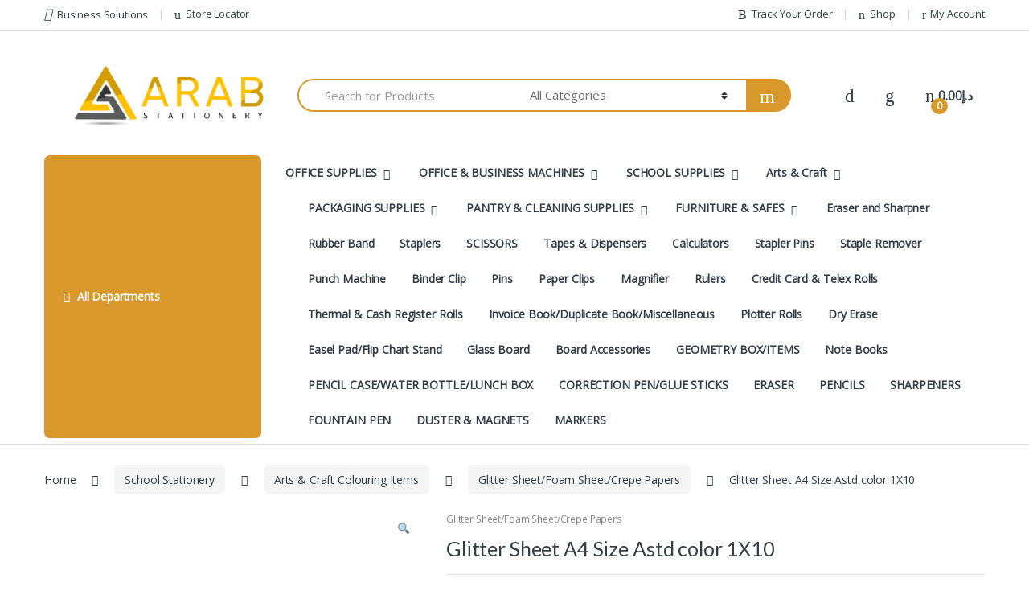

--- FILE ---
content_type: text/html; charset=UTF-8
request_url: https://www.arabstationery.ae/product/glitter-sheet-a4-size-astd-color-1x10/
body_size: 59338
content:
<!DOCTYPE html>
<html lang="en-US">
<head>
<meta charset="UTF-8">
<meta name="viewport" content="width=device-width, initial-scale=1">
<link rel="profile" href="http://gmpg.org/xfn/11">
<link rel="pingback" href="https://www.arabstationery.ae/xmlrpc.php">
<script async src="https://www.googletagmanager.com/gtag/js?id=G-KZS9C4V974"></script>
<script>
  window.dataLayer = window.dataLayer || [];
  function gtag(){dataLayer.push(arguments);}
  gtag('js', new Date());

  gtag('config', 'G-KZS9C4V974');
</script>
				<script>document.documentElement.className = document.documentElement.className + ' yes-js js_active js'</script>
				<meta name='robots' content='index, follow, max-image-preview:large, max-snippet:-1, max-video-preview:-1' />

<!-- Google Tag Manager for WordPress by gtm4wp.com -->
<script data-cfasync="false" data-pagespeed-no-defer>
	var gtm4wp_datalayer_name = "dataLayer";
	var dataLayer = dataLayer || [];
</script>
<!-- End Google Tag Manager for WordPress by gtm4wp.com -->
	<!-- This site is optimized with the Yoast SEO plugin v21.5 - https://yoast.com/wordpress/plugins/seo/ -->
	<title>Glitter Sheet A4 Size Astd color 1X10 - Arabstationary</title>
	<link rel="canonical" href="https://www.arabstationery.ae/product/glitter-sheet-a4-size-astd-color-1x10/" />
	<meta property="og:locale" content="en_US" />
	<meta property="og:type" content="article" />
	<meta property="og:title" content="Glitter Sheet A4 Size Astd color 1X10 - Arabstationary" />
	<meta property="og:url" content="https://www.arabstationery.ae/product/glitter-sheet-a4-size-astd-color-1x10/" />
	<meta property="og:site_name" content="Arabstationary" />
	<meta property="article:modified_time" content="2020-01-27T12:31:35+00:00" />
	<meta property="og:image" content="https://www.arabstationery.ae/wp-content/uploads/2020/01/Glitter-Sheet-A4-Size-Astd-color-1X10.jpg" />
	<meta property="og:image:width" content="587" />
	<meta property="og:image:height" content="440" />
	<meta property="og:image:type" content="image/jpeg" />
	<meta name="twitter:card" content="summary_large_image" />
	<script type="application/ld+json" class="yoast-schema-graph">{"@context":"https://schema.org","@graph":[{"@type":"WebPage","@id":"https://www.arabstationery.ae/product/glitter-sheet-a4-size-astd-color-1x10/","url":"https://www.arabstationery.ae/product/glitter-sheet-a4-size-astd-color-1x10/","name":"Glitter Sheet A4 Size Astd color 1X10 - Arabstationary","isPartOf":{"@id":"https://www.arabstationery.ae/#website"},"primaryImageOfPage":{"@id":"https://www.arabstationery.ae/product/glitter-sheet-a4-size-astd-color-1x10/#primaryimage"},"image":{"@id":"https://www.arabstationery.ae/product/glitter-sheet-a4-size-astd-color-1x10/#primaryimage"},"thumbnailUrl":"https://www.arabstationery.ae/wp-content/uploads/2020/01/Glitter-Sheet-A4-Size-Astd-color-1X10.jpg","datePublished":"2020-01-27T12:31:34+00:00","dateModified":"2020-01-27T12:31:35+00:00","breadcrumb":{"@id":"https://www.arabstationery.ae/product/glitter-sheet-a4-size-astd-color-1x10/#breadcrumb"},"inLanguage":"en-US","potentialAction":[{"@type":"ReadAction","target":["https://www.arabstationery.ae/product/glitter-sheet-a4-size-astd-color-1x10/"]}]},{"@type":"ImageObject","inLanguage":"en-US","@id":"https://www.arabstationery.ae/product/glitter-sheet-a4-size-astd-color-1x10/#primaryimage","url":"https://www.arabstationery.ae/wp-content/uploads/2020/01/Glitter-Sheet-A4-Size-Astd-color-1X10.jpg","contentUrl":"https://www.arabstationery.ae/wp-content/uploads/2020/01/Glitter-Sheet-A4-Size-Astd-color-1X10.jpg","width":587,"height":440},{"@type":"BreadcrumbList","@id":"https://www.arabstationery.ae/product/glitter-sheet-a4-size-astd-color-1x10/#breadcrumb","itemListElement":[{"@type":"ListItem","position":1,"name":"Home","item":"https://www.arabstationery.ae/"},{"@type":"ListItem","position":2,"name":"Shop","item":"https://www.arabstationery.ae/shop/"},{"@type":"ListItem","position":3,"name":"Glitter Sheet A4 Size Astd color 1X10"}]},{"@type":"WebSite","@id":"https://www.arabstationery.ae/#website","url":"https://www.arabstationery.ae/","name":"Arabstationary","description":"","potentialAction":[{"@type":"SearchAction","target":{"@type":"EntryPoint","urlTemplate":"https://www.arabstationery.ae/?s={search_term_string}"},"query-input":"required name=search_term_string"}],"inLanguage":"en-US"}]}</script>
	<!-- / Yoast SEO plugin. -->


<link rel='dns-prefetch' href='//fonts.googleapis.com' />
<link rel='preconnect' href='https://fonts.gstatic.com' crossorigin />
<link rel="alternate" type="application/rss+xml" title="Arabstationary &raquo; Feed" href="https://www.arabstationery.ae/feed/" />
<link rel="alternate" type="application/rss+xml" title="Arabstationary &raquo; Comments Feed" href="https://www.arabstationery.ae/comments/feed/" />
<script type="text/javascript">
window._wpemojiSettings = {"baseUrl":"https:\/\/s.w.org\/images\/core\/emoji\/14.0.0\/72x72\/","ext":".png","svgUrl":"https:\/\/s.w.org\/images\/core\/emoji\/14.0.0\/svg\/","svgExt":".svg","source":{"concatemoji":"https:\/\/www.arabstationery.ae\/wp-includes\/js\/wp-emoji-release.min.js?ver=6.2.8"}};
/*! This file is auto-generated */
!function(e,a,t){var n,r,o,i=a.createElement("canvas"),p=i.getContext&&i.getContext("2d");function s(e,t){p.clearRect(0,0,i.width,i.height),p.fillText(e,0,0);e=i.toDataURL();return p.clearRect(0,0,i.width,i.height),p.fillText(t,0,0),e===i.toDataURL()}function c(e){var t=a.createElement("script");t.src=e,t.defer=t.type="text/javascript",a.getElementsByTagName("head")[0].appendChild(t)}for(o=Array("flag","emoji"),t.supports={everything:!0,everythingExceptFlag:!0},r=0;r<o.length;r++)t.supports[o[r]]=function(e){if(p&&p.fillText)switch(p.textBaseline="top",p.font="600 32px Arial",e){case"flag":return s("\ud83c\udff3\ufe0f\u200d\u26a7\ufe0f","\ud83c\udff3\ufe0f\u200b\u26a7\ufe0f")?!1:!s("\ud83c\uddfa\ud83c\uddf3","\ud83c\uddfa\u200b\ud83c\uddf3")&&!s("\ud83c\udff4\udb40\udc67\udb40\udc62\udb40\udc65\udb40\udc6e\udb40\udc67\udb40\udc7f","\ud83c\udff4\u200b\udb40\udc67\u200b\udb40\udc62\u200b\udb40\udc65\u200b\udb40\udc6e\u200b\udb40\udc67\u200b\udb40\udc7f");case"emoji":return!s("\ud83e\udef1\ud83c\udffb\u200d\ud83e\udef2\ud83c\udfff","\ud83e\udef1\ud83c\udffb\u200b\ud83e\udef2\ud83c\udfff")}return!1}(o[r]),t.supports.everything=t.supports.everything&&t.supports[o[r]],"flag"!==o[r]&&(t.supports.everythingExceptFlag=t.supports.everythingExceptFlag&&t.supports[o[r]]);t.supports.everythingExceptFlag=t.supports.everythingExceptFlag&&!t.supports.flag,t.DOMReady=!1,t.readyCallback=function(){t.DOMReady=!0},t.supports.everything||(n=function(){t.readyCallback()},a.addEventListener?(a.addEventListener("DOMContentLoaded",n,!1),e.addEventListener("load",n,!1)):(e.attachEvent("onload",n),a.attachEvent("onreadystatechange",function(){"complete"===a.readyState&&t.readyCallback()})),(e=t.source||{}).concatemoji?c(e.concatemoji):e.wpemoji&&e.twemoji&&(c(e.twemoji),c(e.wpemoji)))}(window,document,window._wpemojiSettings);
</script>
<style type="text/css">
img.wp-smiley,
img.emoji {
	display: inline !important;
	border: none !important;
	box-shadow: none !important;
	height: 1em !important;
	width: 1em !important;
	margin: 0 0.07em !important;
	vertical-align: -0.1em !important;
	background: none !important;
	padding: 0 !important;
}
</style>
	
<link rel='stylesheet' id='font-awesome-css' href='https://www.arabstationery.ae/wp-content/plugins/advanced-product-labels-for-woocommerce/berocket/assets/css/font-awesome.min.css?ver=6.2.8' type='text/css' media='all' />
<style id='font-awesome-inline-css' type='text/css'>
[data-font="FontAwesome"]:before {font-family: 'FontAwesome' !important;content: attr(data-icon) !important;speak: none !important;font-weight: normal !important;font-variant: normal !important;text-transform: none !important;line-height: 1 !important;font-style: normal !important;-webkit-font-smoothing: antialiased !important;-moz-osx-font-smoothing: grayscale !important;}
</style>
<link rel='stylesheet' id='berocket_products_label_style-css' href='https://www.arabstationery.ae/wp-content/plugins/advanced-product-labels-for-woocommerce/css/frontend.css?ver=1.2.5.2' type='text/css' media='all' />
<style id='berocket_products_label_style-inline-css' type='text/css'>

        .berocket_better_labels:before,
        .berocket_better_labels:after {
            clear: both;
            content: " ";
            display: block;
        }
        .berocket_better_labels.berocket_better_labels_image {
            position: absolute!important;
            top: 0px!important;
            bottom: 0px!important;
            left: 0px!important;
            right: 0px!important;
            pointer-events: none;
        }
        .berocket_better_labels.berocket_better_labels_image * {
            pointer-events: none;
        }
        .berocket_better_labels.berocket_better_labels_image img,
        .berocket_better_labels.berocket_better_labels_image .fa,
        .berocket_better_labels.berocket_better_labels_image .berocket_color_label,
        .berocket_better_labels.berocket_better_labels_image .berocket_image_background,
        .berocket_better_labels .berocket_better_labels_line .br_alabel,
        .berocket_better_labels .berocket_better_labels_line .br_alabel span {
            pointer-events: all;
        }
        .berocket_better_labels .berocket_color_label,
        .br_alabel .berocket_color_label {
            width: 100%;
            height: 100%;
            display: block;
        }
        .berocket_better_labels .berocket_better_labels_position_left {
            text-align:left;
            float: left;
            clear: left;
        }
        .berocket_better_labels .berocket_better_labels_position_center {
            text-align:center;
        }
        .berocket_better_labels .berocket_better_labels_position_right {
            text-align:right;
            float: right;
            clear: right;
        }
        .berocket_better_labels.berocket_better_labels_label {
            clear: both
        }
        .berocket_better_labels .berocket_better_labels_line {
            line-height: 1px;
        }
        .berocket_better_labels.berocket_better_labels_label .berocket_better_labels_line {
            clear: none;
        }
        .berocket_better_labels .berocket_better_labels_position_left .berocket_better_labels_line {
            clear: left;
        }
        .berocket_better_labels .berocket_better_labels_position_right .berocket_better_labels_line {
            clear: right;
        }
        .berocket_better_labels .berocket_better_labels_line .br_alabel {
            display: inline-block;
            position: relative;
            top: 0!important;
            left: 0!important;
            right: 0!important;
            line-height: 1px;
        }.berocket_better_labels .berocket_better_labels_position {
                display: flex;
                flex-direction: column;
            }
            .berocket_better_labels .berocket_better_labels_position.berocket_better_labels_position_left {
                align-items: start;
            }
            .berocket_better_labels .berocket_better_labels_position.berocket_better_labels_position_right {
                align-items: end;
            }
            .berocket_better_labels .berocket_better_labels_position.berocket_better_labels_position_center {
                align-items: center;
            }
            .berocket_better_labels .berocket_better_labels_position .berocket_better_labels_inline {
                display: flex;
                align-items: start;
            }
</style>
<link rel='stylesheet' id='wp-block-library-css' href='https://www.arabstationery.ae/wp-includes/css/dist/block-library/style.min.css?ver=6.2.8' type='text/css' media='all' />
<link rel='stylesheet' id='classic-theme-styles-css' href='https://www.arabstationery.ae/wp-includes/css/classic-themes.min.css?ver=6.2.8' type='text/css' media='all' />
<style id='global-styles-inline-css' type='text/css'>
body{--wp--preset--color--black: #000000;--wp--preset--color--cyan-bluish-gray: #abb8c3;--wp--preset--color--white: #ffffff;--wp--preset--color--pale-pink: #f78da7;--wp--preset--color--vivid-red: #cf2e2e;--wp--preset--color--luminous-vivid-orange: #ff6900;--wp--preset--color--luminous-vivid-amber: #fcb900;--wp--preset--color--light-green-cyan: #7bdcb5;--wp--preset--color--vivid-green-cyan: #00d084;--wp--preset--color--pale-cyan-blue: #8ed1fc;--wp--preset--color--vivid-cyan-blue: #0693e3;--wp--preset--color--vivid-purple: #9b51e0;--wp--preset--gradient--vivid-cyan-blue-to-vivid-purple: linear-gradient(135deg,rgba(6,147,227,1) 0%,rgb(155,81,224) 100%);--wp--preset--gradient--light-green-cyan-to-vivid-green-cyan: linear-gradient(135deg,rgb(122,220,180) 0%,rgb(0,208,130) 100%);--wp--preset--gradient--luminous-vivid-amber-to-luminous-vivid-orange: linear-gradient(135deg,rgba(252,185,0,1) 0%,rgba(255,105,0,1) 100%);--wp--preset--gradient--luminous-vivid-orange-to-vivid-red: linear-gradient(135deg,rgba(255,105,0,1) 0%,rgb(207,46,46) 100%);--wp--preset--gradient--very-light-gray-to-cyan-bluish-gray: linear-gradient(135deg,rgb(238,238,238) 0%,rgb(169,184,195) 100%);--wp--preset--gradient--cool-to-warm-spectrum: linear-gradient(135deg,rgb(74,234,220) 0%,rgb(151,120,209) 20%,rgb(207,42,186) 40%,rgb(238,44,130) 60%,rgb(251,105,98) 80%,rgb(254,248,76) 100%);--wp--preset--gradient--blush-light-purple: linear-gradient(135deg,rgb(255,206,236) 0%,rgb(152,150,240) 100%);--wp--preset--gradient--blush-bordeaux: linear-gradient(135deg,rgb(254,205,165) 0%,rgb(254,45,45) 50%,rgb(107,0,62) 100%);--wp--preset--gradient--luminous-dusk: linear-gradient(135deg,rgb(255,203,112) 0%,rgb(199,81,192) 50%,rgb(65,88,208) 100%);--wp--preset--gradient--pale-ocean: linear-gradient(135deg,rgb(255,245,203) 0%,rgb(182,227,212) 50%,rgb(51,167,181) 100%);--wp--preset--gradient--electric-grass: linear-gradient(135deg,rgb(202,248,128) 0%,rgb(113,206,126) 100%);--wp--preset--gradient--midnight: linear-gradient(135deg,rgb(2,3,129) 0%,rgb(40,116,252) 100%);--wp--preset--duotone--dark-grayscale: url('#wp-duotone-dark-grayscale');--wp--preset--duotone--grayscale: url('#wp-duotone-grayscale');--wp--preset--duotone--purple-yellow: url('#wp-duotone-purple-yellow');--wp--preset--duotone--blue-red: url('#wp-duotone-blue-red');--wp--preset--duotone--midnight: url('#wp-duotone-midnight');--wp--preset--duotone--magenta-yellow: url('#wp-duotone-magenta-yellow');--wp--preset--duotone--purple-green: url('#wp-duotone-purple-green');--wp--preset--duotone--blue-orange: url('#wp-duotone-blue-orange');--wp--preset--font-size--small: 13px;--wp--preset--font-size--medium: 20px;--wp--preset--font-size--large: 36px;--wp--preset--font-size--x-large: 42px;--wp--preset--spacing--20: 0.44rem;--wp--preset--spacing--30: 0.67rem;--wp--preset--spacing--40: 1rem;--wp--preset--spacing--50: 1.5rem;--wp--preset--spacing--60: 2.25rem;--wp--preset--spacing--70: 3.38rem;--wp--preset--spacing--80: 5.06rem;--wp--preset--shadow--natural: 6px 6px 9px rgba(0, 0, 0, 0.2);--wp--preset--shadow--deep: 12px 12px 50px rgba(0, 0, 0, 0.4);--wp--preset--shadow--sharp: 6px 6px 0px rgba(0, 0, 0, 0.2);--wp--preset--shadow--outlined: 6px 6px 0px -3px rgba(255, 255, 255, 1), 6px 6px rgba(0, 0, 0, 1);--wp--preset--shadow--crisp: 6px 6px 0px rgba(0, 0, 0, 1);}:where(.is-layout-flex){gap: 0.5em;}body .is-layout-flow > .alignleft{float: left;margin-inline-start: 0;margin-inline-end: 2em;}body .is-layout-flow > .alignright{float: right;margin-inline-start: 2em;margin-inline-end: 0;}body .is-layout-flow > .aligncenter{margin-left: auto !important;margin-right: auto !important;}body .is-layout-constrained > .alignleft{float: left;margin-inline-start: 0;margin-inline-end: 2em;}body .is-layout-constrained > .alignright{float: right;margin-inline-start: 2em;margin-inline-end: 0;}body .is-layout-constrained > .aligncenter{margin-left: auto !important;margin-right: auto !important;}body .is-layout-constrained > :where(:not(.alignleft):not(.alignright):not(.alignfull)){max-width: var(--wp--style--global--content-size);margin-left: auto !important;margin-right: auto !important;}body .is-layout-constrained > .alignwide{max-width: var(--wp--style--global--wide-size);}body .is-layout-flex{display: flex;}body .is-layout-flex{flex-wrap: wrap;align-items: center;}body .is-layout-flex > *{margin: 0;}:where(.wp-block-columns.is-layout-flex){gap: 2em;}.has-black-color{color: var(--wp--preset--color--black) !important;}.has-cyan-bluish-gray-color{color: var(--wp--preset--color--cyan-bluish-gray) !important;}.has-white-color{color: var(--wp--preset--color--white) !important;}.has-pale-pink-color{color: var(--wp--preset--color--pale-pink) !important;}.has-vivid-red-color{color: var(--wp--preset--color--vivid-red) !important;}.has-luminous-vivid-orange-color{color: var(--wp--preset--color--luminous-vivid-orange) !important;}.has-luminous-vivid-amber-color{color: var(--wp--preset--color--luminous-vivid-amber) !important;}.has-light-green-cyan-color{color: var(--wp--preset--color--light-green-cyan) !important;}.has-vivid-green-cyan-color{color: var(--wp--preset--color--vivid-green-cyan) !important;}.has-pale-cyan-blue-color{color: var(--wp--preset--color--pale-cyan-blue) !important;}.has-vivid-cyan-blue-color{color: var(--wp--preset--color--vivid-cyan-blue) !important;}.has-vivid-purple-color{color: var(--wp--preset--color--vivid-purple) !important;}.has-black-background-color{background-color: var(--wp--preset--color--black) !important;}.has-cyan-bluish-gray-background-color{background-color: var(--wp--preset--color--cyan-bluish-gray) !important;}.has-white-background-color{background-color: var(--wp--preset--color--white) !important;}.has-pale-pink-background-color{background-color: var(--wp--preset--color--pale-pink) !important;}.has-vivid-red-background-color{background-color: var(--wp--preset--color--vivid-red) !important;}.has-luminous-vivid-orange-background-color{background-color: var(--wp--preset--color--luminous-vivid-orange) !important;}.has-luminous-vivid-amber-background-color{background-color: var(--wp--preset--color--luminous-vivid-amber) !important;}.has-light-green-cyan-background-color{background-color: var(--wp--preset--color--light-green-cyan) !important;}.has-vivid-green-cyan-background-color{background-color: var(--wp--preset--color--vivid-green-cyan) !important;}.has-pale-cyan-blue-background-color{background-color: var(--wp--preset--color--pale-cyan-blue) !important;}.has-vivid-cyan-blue-background-color{background-color: var(--wp--preset--color--vivid-cyan-blue) !important;}.has-vivid-purple-background-color{background-color: var(--wp--preset--color--vivid-purple) !important;}.has-black-border-color{border-color: var(--wp--preset--color--black) !important;}.has-cyan-bluish-gray-border-color{border-color: var(--wp--preset--color--cyan-bluish-gray) !important;}.has-white-border-color{border-color: var(--wp--preset--color--white) !important;}.has-pale-pink-border-color{border-color: var(--wp--preset--color--pale-pink) !important;}.has-vivid-red-border-color{border-color: var(--wp--preset--color--vivid-red) !important;}.has-luminous-vivid-orange-border-color{border-color: var(--wp--preset--color--luminous-vivid-orange) !important;}.has-luminous-vivid-amber-border-color{border-color: var(--wp--preset--color--luminous-vivid-amber) !important;}.has-light-green-cyan-border-color{border-color: var(--wp--preset--color--light-green-cyan) !important;}.has-vivid-green-cyan-border-color{border-color: var(--wp--preset--color--vivid-green-cyan) !important;}.has-pale-cyan-blue-border-color{border-color: var(--wp--preset--color--pale-cyan-blue) !important;}.has-vivid-cyan-blue-border-color{border-color: var(--wp--preset--color--vivid-cyan-blue) !important;}.has-vivid-purple-border-color{border-color: var(--wp--preset--color--vivid-purple) !important;}.has-vivid-cyan-blue-to-vivid-purple-gradient-background{background: var(--wp--preset--gradient--vivid-cyan-blue-to-vivid-purple) !important;}.has-light-green-cyan-to-vivid-green-cyan-gradient-background{background: var(--wp--preset--gradient--light-green-cyan-to-vivid-green-cyan) !important;}.has-luminous-vivid-amber-to-luminous-vivid-orange-gradient-background{background: var(--wp--preset--gradient--luminous-vivid-amber-to-luminous-vivid-orange) !important;}.has-luminous-vivid-orange-to-vivid-red-gradient-background{background: var(--wp--preset--gradient--luminous-vivid-orange-to-vivid-red) !important;}.has-very-light-gray-to-cyan-bluish-gray-gradient-background{background: var(--wp--preset--gradient--very-light-gray-to-cyan-bluish-gray) !important;}.has-cool-to-warm-spectrum-gradient-background{background: var(--wp--preset--gradient--cool-to-warm-spectrum) !important;}.has-blush-light-purple-gradient-background{background: var(--wp--preset--gradient--blush-light-purple) !important;}.has-blush-bordeaux-gradient-background{background: var(--wp--preset--gradient--blush-bordeaux) !important;}.has-luminous-dusk-gradient-background{background: var(--wp--preset--gradient--luminous-dusk) !important;}.has-pale-ocean-gradient-background{background: var(--wp--preset--gradient--pale-ocean) !important;}.has-electric-grass-gradient-background{background: var(--wp--preset--gradient--electric-grass) !important;}.has-midnight-gradient-background{background: var(--wp--preset--gradient--midnight) !important;}.has-small-font-size{font-size: var(--wp--preset--font-size--small) !important;}.has-medium-font-size{font-size: var(--wp--preset--font-size--medium) !important;}.has-large-font-size{font-size: var(--wp--preset--font-size--large) !important;}.has-x-large-font-size{font-size: var(--wp--preset--font-size--x-large) !important;}
.wp-block-navigation a:where(:not(.wp-element-button)){color: inherit;}
:where(.wp-block-columns.is-layout-flex){gap: 2em;}
.wp-block-pullquote{font-size: 1.5em;line-height: 1.6;}
</style>
<link rel='stylesheet' id='contact-form-7-css' href='https://www.arabstationery.ae/wp-content/plugins/contact-form-7/includes/css/styles.css?ver=5.8.2' type='text/css' media='all' />
<link rel='stylesheet' id='mas-wc-brands-style-css' href='https://www.arabstationery.ae/wp-content/plugins/mas-woocommerce-brands/assets/css/style.css?ver=1.0.6' type='text/css' media='all' />
<link rel='stylesheet' id='redux-extendify-styles-css' href='https://www.arabstationery.ae/wp-content/plugins/redux-framework/redux-core/assets/css/extendify-utilities.css?ver=4.4.9' type='text/css' media='all' />
<link rel='stylesheet' id='rs-plugin-settings-css' href='https://www.arabstationery.ae/wp-content/plugins/revslider/public/assets/css/rs6.css?ver=6.3.9' type='text/css' media='all' />
<style id='rs-plugin-settings-inline-css' type='text/css'>
#rs-demo-id {}
</style>
<link rel='stylesheet' id='wooajaxcart-css' href='https://www.arabstationery.ae/wp-content/plugins/woocommerce-ajax-cart/assets/wooajaxcart.css?ver=6.2.8' type='text/css' media='all' />
<link rel='stylesheet' id='trwca-style-css' href='https://www.arabstationery.ae/wp-content/plugins/woocommerce-category-accordion/assets/css/trwca-style.min.css?ver=1.0' type='text/css' media='all' />
<link rel='stylesheet' id='icon-font-css' href='https://www.arabstationery.ae/wp-content/plugins/woocommerce-category-accordion/assets/css/font-awesome.min.css?ver=1.0' type='text/css' media='all' />
<link rel='stylesheet' id='photoswipe-css' href='https://www.arabstationery.ae/wp-content/plugins/woocommerce/assets/css/photoswipe/photoswipe.min.css?ver=8.2.4' type='text/css' media='all' />
<link rel='stylesheet' id='photoswipe-default-skin-css' href='https://www.arabstationery.ae/wp-content/plugins/woocommerce/assets/css/photoswipe/default-skin/default-skin.min.css?ver=8.2.4' type='text/css' media='all' />
<style id='woocommerce-inline-inline-css' type='text/css'>
.woocommerce form .form-row .required { visibility: visible; }
</style>
<link rel='stylesheet' id='jquery-colorbox-css' href='https://www.arabstationery.ae/wp-content/plugins/yith-woocommerce-compare/assets/css/colorbox.css?ver=1.4.21' type='text/css' media='all' />
<link rel='stylesheet' id='yith-woocompare-widget-css' href='https://www.arabstationery.ae/wp-content/plugins/yith-woocommerce-compare/assets/css/widget.css?ver=2.32.0' type='text/css' media='all' />
<link rel='stylesheet' id='bootstrap-css' href='https://www.arabstationery.ae/wp-content/themes/electro/assets/css/bootstrap.min.css?ver=2.7.3' type='text/css' media='all' />
<link rel='stylesheet' id='font-electro-css' href='https://www.arabstationery.ae/wp-content/themes/electro/assets/css/font-electro.css?ver=2.7.3' type='text/css' media='all' />
<link rel='stylesheet' id='fontawesome-css' href='https://www.arabstationery.ae/wp-content/themes/electro/assets/vendor/fontawesome/css/all.min.css?ver=2.7.3' type='text/css' media='all' />
<link rel='stylesheet' id='animate-css-css' href='https://www.arabstationery.ae/wp-content/themes/electro/assets/vendor/animate.css/animate.min.css?ver=2.7.3' type='text/css' media='all' />
<link rel='stylesheet' id='jquery-mCustomScrollbar-css' href='https://www.arabstationery.ae/wp-content/themes/electro/assets/vendor/malihu-custom-scrollbar-plugin/jquery.mCustomScrollbar.css?ver=2.7.3' type='text/css' media='all' />
<link rel='stylesheet' id='electro-style-css' href='https://www.arabstationery.ae/wp-content/themes/electro/style.min.css?ver=2.7.3' type='text/css' media='all' />
<link rel='stylesheet' id='electro-style-v2-css' href='https://www.arabstationery.ae/wp-content/themes/electro/assets/css/v2.min.css?ver=2.7.3' type='text/css' media='all' />
<link rel='stylesheet' id='flexible-shipping-free-shipping-css' href='https://www.arabstationery.ae/wp-content/plugins/flexible-shipping/assets/dist/css/free-shipping.css?ver=4.23.0.2' type='text/css' media='all' />
<link rel="preload" as="style" href="https://fonts.googleapis.com/css?family=Lato%7COpen%20Sans&#038;subset=latin&#038;display=swap&#038;ver=1615816344" /><link rel="stylesheet" href="https://fonts.googleapis.com/css?family=Lato%7COpen%20Sans&#038;subset=latin&#038;display=swap&#038;ver=1615816344" media="print" onload="this.media='all'"><noscript><link rel="stylesheet" href="https://fonts.googleapis.com/css?family=Lato%7COpen%20Sans&#038;subset=latin&#038;display=swap&#038;ver=1615816344" /></noscript><script type='text/javascript' src='https://www.arabstationery.ae/wp-includes/js/jquery/jquery.min.js?ver=3.6.4' id='jquery-core-js'></script>
<script type='text/javascript' src='https://www.arabstationery.ae/wp-includes/js/jquery/jquery-migrate.min.js?ver=3.4.0' id='jquery-migrate-js'></script>
<script type='text/javascript' src='https://www.arabstationery.ae/wp-content/plugins/revslider/public/assets/js/rbtools.min.js?ver=6.3.9' id='tp-tools-js'></script>
<script type='text/javascript' src='https://www.arabstationery.ae/wp-content/plugins/revslider/public/assets/js/rs6.min.js?ver=6.3.9' id='revmin-js'></script>
<script type='text/javascript' id='wooajaxcart-js-extra'>
/* <![CDATA[ */
var wooajaxcart = {"updating_text":"Updating...","warn_remove_text":"Are you sure you want to remove this item from cart?","ajax_timeout":"800","confirm_zero_qty":"no"};
/* ]]> */
</script>
<script type='text/javascript' src='https://www.arabstationery.ae/wp-content/plugins/woocommerce-ajax-cart/assets/wooajaxcart.js?ver=6.2.8' id='wooajaxcart-js'></script>
<script type='text/javascript' src='https://www.arabstationery.ae/wp-content/plugins/woocommerce-category-accordion/assets/js/trwca-script.min.js?ver=1.0' id='trwca_script-js'></script>
<script type='text/javascript' src='https://www.arabstationery.ae/wp-content/plugins/woocommerce/assets/js/jquery-blockui/jquery.blockUI.min.js?ver=2.7.0-wc.8.2.4' id='jquery-blockui-js'></script>
<script type='text/javascript' id='wc-add-to-cart-js-extra'>
/* <![CDATA[ */
var wc_add_to_cart_params = {"ajax_url":"\/wp-admin\/admin-ajax.php","wc_ajax_url":"\/?wc-ajax=%%endpoint%%","i18n_view_cart":"View cart","cart_url":"https:\/\/www.arabstationery.ae\/cart\/","is_cart":"","cart_redirect_after_add":"no"};
/* ]]> */
</script>
<script type='text/javascript' src='https://www.arabstationery.ae/wp-content/plugins/woocommerce/assets/js/frontend/add-to-cart.min.js?ver=8.2.4' id='wc-add-to-cart-js'></script>
<script type='text/javascript' src='https://www.arabstationery.ae/wp-content/plugins/js_composer/assets/js/vendors/woocommerce-add-to-cart.js?ver=6.5.0' id='vc_woocommerce-add-to-cart-js-js'></script>
<link rel="https://api.w.org/" href="https://www.arabstationery.ae/wp-json/" /><link rel="alternate" type="application/json" href="https://www.arabstationery.ae/wp-json/wp/v2/product/6920" /><link rel="EditURI" type="application/rsd+xml" title="RSD" href="https://www.arabstationery.ae/xmlrpc.php?rsd" />
<link rel="wlwmanifest" type="application/wlwmanifest+xml" href="https://www.arabstationery.ae/wp-includes/wlwmanifest.xml" />
<link rel='shortlink' href='https://www.arabstationery.ae/?p=6920' />
<link rel="alternate" type="application/json+oembed" href="https://www.arabstationery.ae/wp-json/oembed/1.0/embed?url=https%3A%2F%2Fwww.arabstationery.ae%2Fproduct%2Fglitter-sheet-a4-size-astd-color-1x10%2F" />
<link rel="alternate" type="text/xml+oembed" href="https://www.arabstationery.ae/wp-json/oembed/1.0/embed?url=https%3A%2F%2Fwww.arabstationery.ae%2Fproduct%2Fglitter-sheet-a4-size-astd-color-1x10%2F&#038;format=xml" />
<style>.product .images {position: relative;}</style><meta name="generator" content="Redux 4.4.9" />
<!-- Google Tag Manager for WordPress by gtm4wp.com -->
<!-- GTM Container placement set to footer -->
<script data-cfasync="false" data-pagespeed-no-defer type="text/javascript">
	var dataLayer_content = {"pagePostType":"product","pagePostType2":"single-product","pagePostAuthor":"admin"};
	dataLayer.push( dataLayer_content );
</script>
<script data-cfasync="false">
(function(w,d,s,l,i){w[l]=w[l]||[];w[l].push({'gtm.start':
new Date().getTime(),event:'gtm.js'});var f=d.getElementsByTagName(s)[0],
j=d.createElement(s),dl=l!='dataLayer'?'&l='+l:'';j.async=true;j.src=
'//www.googletagmanager.com/gtm.js?id='+i+dl;f.parentNode.insertBefore(j,f);
})(window,document,'script','dataLayer','GTM-PZBDXH2');
</script>
<!-- End Google Tag Manager -->
<!-- End Google Tag Manager for WordPress by gtm4wp.com -->	<noscript><style>.woocommerce-product-gallery{ opacity: 1 !important; }</style></noscript>
	<meta name="generator" content="Powered by WPBakery Page Builder - drag and drop page builder for WordPress."/>
<style>.qib-container input[type='number']:not(#qib_id):not(#qib_id){-moz-appearance:textfield;}.qib-container input[type='number']:not(#qib_id):not(#qib_id)::-webkit-outer-spin-button,.qib-container input[type='number']:not(#qib_id):not(#qib_id)::-webkit-inner-spin-button{-webkit-appearance:none;display:none;margin:0;}form.cart button[type='submit']:not(#qib_id):not(#qib_id),form.cart .qib-container + div:not(#qib_id):not(#qib_id){display:inline-block;margin:0;padding-top:0;padding-bottom:0;float:none;vertical-align:top;text-align:center;}form.cart button[type='submit']:not(#qib_id):not(#qib_id):not(_){line-height:1;}form.cart button[type='submit']:not(#qib_id):not(#qib_id):not(_):not(_){height:25px;text-align:center;}form.cart .qib-container + button[type='submit']:not(#qib_id):not(#qib_id),form.cart .qib-container + div:not(#qib_id):not(#qib_id):not(_){margin-left:1em;}form.cart button[type='submit']:focus:not(#qib_id):not(#qib_id){outline-width:2px;outline-offset:-2px;outline-style:solid;}.qib-container div.quantity:not(#qib_id):not(#qib_id) {float:left;line-height:1;display:inline-block;margin:0;padding:0;border:none;border-radius:0;width:auto;min-height:initial;min-width:initial;max-height:initial;max-width:initial;}.qib-button:not(#qib_id):not(#qib_id){line-height:1;display:inline-block;margin:0;padding:0;box-sizing:border-box;height:25px;width:20px;color:white;background:orange;border-color:#da7f1a;float:left;min-height:initial;min-width:initial;max-height:initial;max-width:initial;vertical-align:middle;font-size:16px;letter-spacing:0;border-style:solid;border-width:1px;transition:none;border-radius:0;}.qib-button:focus:not(#qib_id):not(#qib_id) {border:2px #da731f solid;outline:none;}.qib-button:hover:not(#qib_id):not(#qib_id) {background:#f38226;}.qib-container .quantity input.qty:not(#qib_id):not(#qib_id){line-height:1;background:none;text-align:center;vertical-align:middle;margin:0;padding:0;box-sizing:border-box;height:25px;width:35px;min-height:initial;min-width:initial;max-height:initial;max-width:initial;box-shadow:none;font-size:15px;border-style:solid;border-color:#da7f1a;border-width:1px 0;border-radius:0;}.qib-container .quantity input.qty:focus:not(#qib_id):not(#qib_id) {border-color:#da7f1a;outline:none;border-width:2px 1px;border-style:solid;}.woocommerce table.cart td.product-quantity:not(#qib_id):not(#qib_id){white-space:nowrap;}@media (min-width:768px){.woocommerce table.cart td.product-quantity:not(#qib_id):not(#qib_id){text-align:left;}}.woocommerce table.cart:not(#qib_id):not(#qib_id){table-layout:auto;}@media (min-width:768px){.woocommerce table.cart td.product-quantity .qib-container:not(#qib_id):not(#qib_id){display:flex;justify-content:flex-start;}}.qib-container:not(#qib_id):not(#qib_id) {display:inline-block;}.woocommerce-grouped-product-list-item__quantity:not(#qib_id):not(#qib_id){margin:0;padding-left:0;padding-right:0;text-align:left;}.woocommerce-grouped-product-list-item__quantity .qib-container:not(#qib_id):not(#qib_id){display:flex;}.quantity .minus:not(#qib_id):not(#qib_id),.quantity .plus:not(#qib_id):not(#qib_id),.quantity > a:not(#qib_id):not(#qib_id){display:none;}.products.oceanwp-row .qib-container:not(#qib_id):not(#qib_id){margin-bottom:8px;}</style><meta name="generator" content="Powered by Slider Revolution 6.3.9 - responsive, Mobile-Friendly Slider Plugin for WordPress with comfortable drag and drop interface." />
<link rel="icon" href="https://www.arabstationery.ae/wp-content/uploads/2019/09/cropped-vv-32x32.png" sizes="32x32" />
<link rel="icon" href="https://www.arabstationery.ae/wp-content/uploads/2019/09/cropped-vv-192x192.png" sizes="192x192" />
<link rel="apple-touch-icon" href="https://www.arabstationery.ae/wp-content/uploads/2019/09/cropped-vv-180x180.png" />
<meta name="msapplication-TileImage" content="https://www.arabstationery.ae/wp-content/uploads/2019/09/cropped-vv-270x270.png" />
<script type="text/javascript">function setREVStartSize(e){
			//window.requestAnimationFrame(function() {				 
				window.RSIW = window.RSIW===undefined ? window.innerWidth : window.RSIW;	
				window.RSIH = window.RSIH===undefined ? window.innerHeight : window.RSIH;	
				try {								
					var pw = document.getElementById(e.c).parentNode.offsetWidth,
						newh;
					pw = pw===0 || isNaN(pw) ? window.RSIW : pw;
					e.tabw = e.tabw===undefined ? 0 : parseInt(e.tabw);
					e.thumbw = e.thumbw===undefined ? 0 : parseInt(e.thumbw);
					e.tabh = e.tabh===undefined ? 0 : parseInt(e.tabh);
					e.thumbh = e.thumbh===undefined ? 0 : parseInt(e.thumbh);
					e.tabhide = e.tabhide===undefined ? 0 : parseInt(e.tabhide);
					e.thumbhide = e.thumbhide===undefined ? 0 : parseInt(e.thumbhide);
					e.mh = e.mh===undefined || e.mh=="" || e.mh==="auto" ? 0 : parseInt(e.mh,0);		
					if(e.layout==="fullscreen" || e.l==="fullscreen") 						
						newh = Math.max(e.mh,window.RSIH);					
					else{					
						e.gw = Array.isArray(e.gw) ? e.gw : [e.gw];
						for (var i in e.rl) if (e.gw[i]===undefined || e.gw[i]===0) e.gw[i] = e.gw[i-1];					
						e.gh = e.el===undefined || e.el==="" || (Array.isArray(e.el) && e.el.length==0)? e.gh : e.el;
						e.gh = Array.isArray(e.gh) ? e.gh : [e.gh];
						for (var i in e.rl) if (e.gh[i]===undefined || e.gh[i]===0) e.gh[i] = e.gh[i-1];
											
						var nl = new Array(e.rl.length),
							ix = 0,						
							sl;					
						e.tabw = e.tabhide>=pw ? 0 : e.tabw;
						e.thumbw = e.thumbhide>=pw ? 0 : e.thumbw;
						e.tabh = e.tabhide>=pw ? 0 : e.tabh;
						e.thumbh = e.thumbhide>=pw ? 0 : e.thumbh;					
						for (var i in e.rl) nl[i] = e.rl[i]<window.RSIW ? 0 : e.rl[i];
						sl = nl[0];									
						for (var i in nl) if (sl>nl[i] && nl[i]>0) { sl = nl[i]; ix=i;}															
						var m = pw>(e.gw[ix]+e.tabw+e.thumbw) ? 1 : (pw-(e.tabw+e.thumbw)) / (e.gw[ix]);					
						newh =  (e.gh[ix] * m) + (e.tabh + e.thumbh);
					}				
					if(window.rs_init_css===undefined) window.rs_init_css = document.head.appendChild(document.createElement("style"));					
					document.getElementById(e.c).height = newh+"px";
					window.rs_init_css.innerHTML += "#"+e.c+"_wrapper { height: "+newh+"px }";				
				} catch(e){
					console.log("Failure at Presize of Slider:" + e)
				}					   
			//});
		  };</script>
<style type="text/css">
        .footer-call-us .call-us-icon i,
        .header-support-info .support-icon i,
        .header-support-inner .support-icon,
        .widget_electro_products_filter .widget_layered_nav li > a:hover::before,
        .widget_electro_products_filter .widget_layered_nav li > a:focus::before,
        .widget_electro_products_filter .widget_product_categories li > a:hover::before,
        .widget_electro_products_filter .widget_product_categories li > a:focus::before,
        .widget_electro_products_filter .widget_layered_nav li.chosen > a::before,
        .widget_electro_products_filter .widget_product_categories li.current-cat > a::before,
        .features-list .media-left i,
        .secondary-nav>.dropdown.open >a::before,
        .secondary-nav>.dropdown.show >a::before,
        p.stars a,
        .top-bar.top-bar-v1 #menu-top-bar-left.nav-inline .menu-item > a i,
        .handheld-footer .handheld-footer-bar .footer-call-us .call-us-text span,
        .footer-v2 .handheld-footer .handheld-footer-bar .footer-call-us .call-us-text span,
        .top-bar .menu-item.customer-support i {
            color: #d9982b;
        }

        .header-logo svg ellipse,
        .footer-logo svg ellipse{
            fill:#d9982b;
        }

        .primary-nav .nav-inline > .menu-item .dropdown-menu,
        .primary-nav-menu .nav-inline > .menu-item .dropdown-menu,
        .navbar-primary .navbar-nav > .menu-item .dropdown-menu,
        .vertical-menu .menu-item-has-children > .dropdown-menu,
        .departments-menu .menu-item-has-children:hover > .dropdown-menu,
        .top-bar .nav-inline > .menu-item .dropdown-menu,
        .secondary-nav>.dropdown .dropdown-menu,
        .header-v6 .vertical-menu .list-group-item > .dropdown-menu,
        .best-selling-menu .nav-item>ul>li.electro-more-menu-item .dropdown-menu,
        .home-v5-slider .tp-tab.selected .tp-tab-title:before,
        .home-v5-slider .tp-tab.selected .tp-tab-title:after,
        .header-v5 .electro-navigation .departments-menu-v2>.dropdown>.dropdown-menu,
        .product-categories-list-with-header.v2 header .caption .section-title:after,
        .primary-nav-menu .nav-inline >.menu-item .dropdown-menu,
        .dropdown-menu-mini-cart,
        .dropdown-menu-user-account,
        .electro-navbar-primary .nav>.menu-item.menu-item-has-children .dropdown-menu,
        .header-v6 .header-logo-area .departments-menu-v2 .departments-menu-v2-title+.dropdown-menu,
        .departments-menu-v2 .departments-menu-v2-title+.dropdown-menu li.menu-item-has-children .dropdown-menu,
        .secondary-nav-v6 .secondary-nav-v6-inner .sub-menu,
        .secondary-nav-v6 .widget_nav_menu .sub-menu {
            border-top-color: #d9982b;
        }

        .columns-6-1 > ul.products > li.product .thumbnails > a:hover,
        .primary-nav .nav-inline .yamm-fw.open > a::before,
        .columns-6-1>ul.products.product-main-6-1 .electro-wc-product-gallery__wrapper .electro-wc-product-gallery__image.flex-active-slide img,
        .single-product .electro-wc-product-gallery .electro-wc-product-gallery__wrapper .electro-wc-product-gallery__image.flex-active-slide img,
        .products-6-1-with-categories-inner .product-main-6-1 .images .thumbnails a:hover,
        .home-v5-slider .tp-tab.selected .tp-tab-title:after,
        .electro-navbar .departments-menu-v2 .departments-menu-v2-title+.dropdown-menu li.menu-item-has-children>.dropdown-menu,
        .product-main-6-1 .thumbnails>a:focus, .product-main-6-1 .thumbnails>a:hover,
        .product-main-6-1 .thumbnails>a:focus, .product-main-6-1 .thumbnails>a:focus,
        .product-main-6-1 .thumbnails>a:focus>img, .product-main-6-1 .thumbnails>a:hover>img,
        .product-main-6-1 .thumbnails>a:focus>img, .product-main-6-1 .thumbnails>a:focus>img {
            border-bottom-color: #d9982b;
        }

        .navbar-primary,
        .footer-newsletter,
        .button:hover::before,
        li.product:hover .button::before,
        li.product:hover .added_to_cart::before,
        .owl-item .product:hover .button::before,
        .owl-item .product:hover .added_to_cart::before,
        .widget_price_filter .ui-slider .ui-slider-handle,
        .woocommerce-pagination ul.page-numbers > li a.current,
        .woocommerce-pagination ul.page-numbers > li span.current,
        .pagination ul.page-numbers > li a.current,
        .pagination ul.page-numbers > li span.current,
        .owl-dots .owl-dot.active,
        .products-carousel-tabs .nav-link.active::before,
        .deal-progress .progress-bar,
        .products-2-1-2 .nav-link.active::before,
        .products-4-1-4 .nav-link.active::before,
        .da .da-action > a::after,
        .header-v1 .navbar-search .input-group .btn,
        .header-v3 .navbar-search .input-group .btn,
        .header-v6 .navbar-search .input-group .btn,
        .header-v8 .navbar-search .input-group .btn,
        .header-v9 .navbar-search .input-group .btn,
        .vertical-menu > li:first-child,
        .widget.widget_tag_cloud .tagcloud a:hover,
        .widget.widget_tag_cloud .tagcloud a:focus,
        .navbar-mini-cart .cart-items-count,
        .navbar-compare .count,
        .navbar-wishlist .count,
        .wc-tabs > li.active a::before,
        .ec-tabs > li.active a::before,
        .woocommerce-info,
        .woocommerce-noreviews,
        p.no-comments,
        .products-2-1-2 .nav-link:hover::before,
        .products-4-1-4 .nav-link:hover::before,
        .single_add_to_cart_button,
        .section-onsale-product-carousel .onsale-product-carousel .onsale-product .onsale-product-content .deal-cart-button .button,
        .section-onsale-product-carousel .onsale-product-carousel .onsale-product .onsale-product-content .deal-cart-button .added_to_cart,
        .wpb-accordion .vc_tta.vc_general .vc_tta-panel.vc_active .vc_tta-panel-heading .vc_tta-panel-title > a i,
        ul.products > li.product.list-view:not(.list-view-small) .button:hover,
        ul.products > li.product.list-view:not(.list-view-small) .button:focus,
        ul.products > li.product.list-view:not(.list-view-small) .button:active,
        ul.products > li.product.list-view.list-view-small .button:hover::after,
        ul.products > li.product.list-view.list-view-small .button:focus::after,
        ul.products > li.product.list-view.list-view-small .button:active::after,
        .widget_electro_products_carousel_widget .section-products-carousel .owl-nav .owl-prev:hover,
        .widget_electro_products_carousel_widget .section-products-carousel .owl-nav .owl-next:hover,
        .full-color-background .header-v3,
        .full-color-background .header-v4,
        .full-color-background .top-bar,
        .top-bar-v3,
        .pace .pace-progress,
        .electro-handheld-footer-bar ul li a .count,
        .handheld-navigation-wrapper .stuck .navbar-toggler,
        .handheld-navigation-wrapper .stuck button,
        .handheld-navigation-wrapper.toggled .stuck .navbar-toggler,
        .handheld-navigation-wrapper.toggled .stuck button,
        .da .da-action>a::after,
        .demo_store,
        .header-v5 .header-top,
        .handheld-header-v2,
        .handheld-header-v2.stuck,
        #payment .place-order button[type=submit],
        .single-product .product-images-wrapper .flex-control-nav li a.flex-active,
        .section-onsale-product .savings,
        .section-onsale-product-carousel .savings,
        .columns-6-1>ul.products.product-main-6-1>li.product .electro-wc-product-gallery .flex-control-nav li a.flex-active,
        .products-carousel-tabs-v5 header ul.nav-inline .nav-link.active,
        .products-carousel-tabs-with-deal header ul.nav-inline .nav-link.active,
        section .deals-carousel-inner-block .onsale-product .onsale-product-content .deal-cart-button .added_to_cart,
        section .deals-carousel-inner-block .onsale-product .onsale-product-content .deal-cart-button .button,
        .header-icon-counter,
        .electro-navbar,
        .departments-menu-v2-title,
        section .deals-carousel-inner-block .onsale-product .onsale-product-content .deal-cart-button .added_to_cart,
        section .deals-carousel-inner-block .onsale-product .onsale-product-content .deal-cart-button .button,
        .deal-products-with-featured header,
        .deal-products-with-featured ul.products > li.product.product-featured .savings,
        .mobile-header-v2,
        .mobile-header-v2.stuck,
        .product-categories-list-with-header.v2 header .caption .section-title,
        .product-categories-list-with-header.v2 header .caption .section-title,
        .home-mobile-v2-features-block,
        .show-nav .nav .nav-item.active .nav-link,
        .header-v5,
        .header-v5 .stuck,
        .electro-navbar-primary,
        .navbar-search-input-group .navbar-search-button,
        .da-block .da-action::after,
        .products-6-1 header.show-nav ul.nav .nav-item.active .nav-link,
        ul.products[data-view=list-view].columns-1>li.product .product-loop-footer .button,
        ul.products[data-view=list-view].columns-2>li.product .product-loop-footer .button,
        ul.products[data-view=list-view].columns-3>li.product .product-loop-footer .button,
        ul.products[data-view=list-view].columns-4>li.product .product-loop-footer .button,
        ul.products[data-view=list-view].columns-5>li.product .product-loop-footer .button,
        ul.products[data-view=list-view].columns-6>li.product .product-loop-footer .button,
        ul.products[data-view=list-view].columns-7>li.product .product-loop-footer .button,
        ul.products[data-view=list-view].columns-8>li.product .product-loop-footer .button,
        .products.show-btn>li.product .added_to_cart,
        .products.show-btn>li.product .button,
        .yith-wcqv-button,
        .header-v7 .masthead,
        section.category-icons-carousel-v2,
        .category-icons-carousel .category a:hover .category-icon,
        .products-carousel-banner-vertical-tabs .banners-tabs>.nav a.active,
        .products-carousel-with-timer .deal-countdown-timer,
        .section-onsale-product-carousel-v9 .onsale-product .deal-countdown-timer,
        .dokan-elector-style-active.store-v1 .profile-frame + .dokan-store-tabs > ul li.active a:after,
        .dokan-elector-style-active.store-v5 .profile-frame + .dokan-store-tabs > ul li.active a:after,
        .aws-container .aws-search-form .aws-search-clear,
        div.wpforms-container-full .wpforms-form input[type=submit],
        div.wpforms-container-full .wpforms-form button[type=submit],
        div.wpforms-container-full .wpforms-form .wpforms-page-button {
            background-color: #d9982b;
        }

        .electro-navbar .departments-menu-v2 .departments-menu-v2-title+.dropdown-menu li.menu-item-has-children>.dropdown-menu,
        .products-carousel-banner-vertical-tabs .banners-tabs>.nav a.active::before {
            border-right-color: #d9982b;
        }

        .hero-action-btn:hover {
            background-color: #c88c28 !important;
        }

        .hero-action-btn,
        #scrollUp,
        .custom .tp-bullet.selected,
        .home-v1-slider .btn-primary,
        .home-v2-slider .btn-primary,
        .home-v3-slider .btn-primary {
            background-color: #d9982b !important;
        }

        .departments-menu .departments-menu-dropdown,
        .departments-menu .menu-item-has-children > .dropdown-menu,
        .widget_price_filter .ui-slider .ui-slider-handle:last-child,
        section header h1::after,
        section header .h1::after,
        .products-carousel-tabs .nav-link.active::after,
        section.section-product-cards-carousel header ul.nav .active .nav-link,
        section.section-onsale-product,
        section.section-onsale-product-carousel .onsale-product-carousel,
        .products-2-1-2 .nav-link.active::after,
        .products-4-1-4 .nav-link.active::after,
        .products-6-1 header ul.nav .active .nav-link,
        .header-v1 .navbar-search .input-group .form-control,
        .header-v1 .navbar-search .input-group .input-group-addon,
        .header-v1 .navbar-search .input-group .btn,
        .header-v3 .navbar-search .input-group .form-control,
        .header-v3 .navbar-search .input-group .input-group-addon,
        .header-v3 .navbar-search .input-group .btn,
        .header-v6 .navbar-search .input-group .form-control,
        .header-v6 .navbar-search .input-group .input-group-addon,
        .header-v6 .navbar-search .input-group .btn,
        .header-v8 .navbar-search .input-group .form-control,
        .header-v8 .navbar-search .input-group .input-group-addon,
        .header-v8 .navbar-search .input-group .btn,
        .header-v9 .navbar-search .input-group .form-control,
        .header-v9 .navbar-search .input-group .input-group-addon,
        .header-v9 .navbar-search .input-group .btn,
        .widget.widget_tag_cloud .tagcloud a:hover,
        .widget.widget_tag_cloud .tagcloud a:focus,
        .navbar-primary .navbar-mini-cart .dropdown-menu-mini-cart,
        .woocommerce-checkout h3::after,
        #customer_login h2::after,
        .customer-login-form h2::after,
        .navbar-primary .navbar-mini-cart .dropdown-menu-mini-cart,
        .woocommerce-edit-address form h3::after,
        .edit-account legend::after,
        .woocommerce-account h2::after,
        .address header.title h3::after,
        .addresses header.title h3::after,
        .woocommerce-order-received h2::after,
        .track-order h2::after,
        .wc-tabs > li.active a::after,
        .ec-tabs > li.active a::after,
        .comments-title::after,
        .comment-reply-title::after,
        .pings-title::after,
        #reviews #comments > h2::after,
        .single-product .woocommerce-tabs ~ div.products > h2::after,
        .single-product .electro-tabs ~ div.products > h2::after,
        .single-product .related>h2::after,
        .single-product .up-sells>h2::after,
        .cart-collaterals h2:not(.woocommerce-loop-product__title)::after,
        .footer-widgets .widget-title:after,
        .sidebar .widget-title::after,
        .sidebar-blog .widget-title::after,
        .contact-page-title::after,
        #reviews:not(.electro-advanced-reviews) #comments > h2::after,
        .cpf-type-range .tm-range-picker .noUi-origin .noUi-handle,
        .widget_electro_products_carousel_widget .section-products-carousel .owl-nav .owl-prev:hover,
        .widget_electro_products_carousel_widget .section-products-carousel .owl-nav .owl-next:hover,
        .wpb-accordion .vc_tta.vc_general .vc_tta-panel.vc_active .vc_tta-panel-heading .vc_tta-panel-title > a i,
        .single-product .woocommerce-tabs+section.products>h2::after,
        #payment .place-order button[type=submit],
        .single-product .electro-tabs+section.products>h2::after,
        .deal-products-carousel .deal-products-carousel-inner .deal-products-timer header .section-title:after,
        .deal-products-carousel .deal-products-carousel-inner .deal-countdown > span,
        .deals-carousel-inner-block .onsale-product .onsale-product-content .deal-countdown > span,
        .home-v5-slider .section-onsale-product-v2 .onsale-product .onsale-product-content .deal-countdown > span,
        .products-with-category-image header ul.nav-inline .active .nav-link,
        .products-6-1-with-categories header ul.nav-inline .active .nav-link,
        .products-carousel-tabs-v5 header ul.nav-inline .nav-link:hover,
        .products-carousel-tabs-with-deal header ul.nav-inline .nav-link:hover,
        section.products-carousel-v5 header .nav-inline .active .nav-link,
        .mobile-header-v1 .site-search .widget.widget_product_search form,
        .mobile-header-v1 .site-search .widget.widget_search form,
        .show-nav .nav .nav-item.active .nav-link,
        .departments-menu-v2 .departments-menu-v2-title+.dropdown-menu,
        .navbar-search-input-group .search-field,
        .navbar-search-input-group .custom-select,
        .products-6-1 header.show-nav ul.nav .nav-item.active .nav-link,
        .electro-wide .onsale-product-carousel .onsale-product__inner,
        .electro-wide .section-onsale-product .onsale-product__inner,
        .header-v1 .aws-container .aws-search-field,
        .header-v3 .aws-container .aws-search-field,
        .header-v6 .aws-container .aws-search-field,
        .header-v8 .aws-container .aws-search-field,
        div.wpforms-container-full .wpforms-form input[type=submit],
        div.wpforms-container-full .wpforms-form button[type=submit],
        div.wpforms-container-full .wpforms-form .wpforms-page-button {
            border-color: #d9982b;
        }

        .widget_price_filter .price_slider_amount .button,
        .dropdown-menu-mini-cart .wc-forward.checkout,
        table.cart .actions .checkout-button,
        .cart-collaterals .cart_totals .wc-proceed-to-checkout a,
        .customer-login-form .button,
        .btn-primary,
        input[type="submit"],
        input.dokan-btn-theme[type="submit"],
        a.dokan-btn-theme, .dokan-btn-theme,
        .sign-in-button,
        .products-carousel-banner-vertical-tabs .banners-tabs .tab-content-inner>a,
        .dokan-store-support-and-follow-wrap .dokan-btn {
          color: #ffffff;
          background-color: #d9982b;
          border-color: #d9982b;
        }

        .widget_price_filter .price_slider_amount .button:hover,
        .dropdown-menu-mini-cart .wc-forward.checkout:hover,
        table.cart .actions .checkout-button:hover,
        .customer-login-form .button:hover,
        .btn-primary:hover,
        input[type="submit"]:hover,
        input.dokan-btn-theme[type="submit"]:hover,
        a.dokan-btn-theme:hover, .dokan-btn-theme:hover,
        .sign-in-button:hover,
        .products-carousel-banner-vertical-tabs .banners-tabs .tab-content-inner>a:hover,
        .dokan-store-support-and-follow-wrap .dokan-btn:hover {
          color: #fff;
          background-color: #000000;
          border-color: #000000;
        }

        .widget_price_filter .price_slider_amount .button:focus, .widget_price_filter .price_slider_amount .button.focus,
        .dropdown-menu-mini-cart .wc-forward.checkout:focus,
        .dropdown-menu-mini-cart .wc-forward.checkout.focus,
        table.cart .actions .checkout-button:focus,
        table.cart .actions .checkout-button.focus,
        .customer-login-form .button:focus,
        .customer-login-form .button.focus,
        .btn-primary:focus,
        .btn-primary.focus,
        input[type="submit"]:focus,
        input[type="submit"].focus,
        input.dokan-btn-theme[type="submit"]:focus,
        input.dokan-btn-theme[type="submit"].focus,
        a.dokan-btn-theme:focus,
        a.dokan-btn-theme.focus, .dokan-btn-theme:focus, .dokan-btn-theme.focus,
        .sign-in-button:focus,
        .products-carousel-banner-vertical-tabs .banners-tabs .tab-content-inner>a:focus,
        .dokan-store-support-and-follow-wrap .dokan-btn:focus {
          color: #fff;
          background-color: #000000;
          border-color: #000000;
        }

        .widget_price_filter .price_slider_amount .button:active, .widget_price_filter .price_slider_amount .button.active, .open > .widget_price_filter .price_slider_amount .button.dropdown-toggle,
        .dropdown-menu-mini-cart .wc-forward.checkout:active,
        .dropdown-menu-mini-cart .wc-forward.checkout.active, .open >
        .dropdown-menu-mini-cart .wc-forward.checkout.dropdown-toggle,
        table.cart .actions .checkout-button:active,
        table.cart .actions .checkout-button.active, .open >
        table.cart .actions .checkout-button.dropdown-toggle,
        .customer-login-form .button:active,
        .customer-login-form .button.active, .open >
        .customer-login-form .button.dropdown-toggle,
        .btn-primary:active,
        .btn-primary.active, .open >
        .btn-primary.dropdown-toggle,
        input[type="submit"]:active,
        input[type="submit"].active, .open >
        input[type="submit"].dropdown-toggle,
        input.dokan-btn-theme[type="submit"]:active,
        input.dokan-btn-theme[type="submit"].active, .open >
        input.dokan-btn-theme[type="submit"].dropdown-toggle,
        a.dokan-btn-theme:active,
        a.dokan-btn-theme.active, .open >
        a.dokan-btn-theme.dropdown-toggle, .dokan-btn-theme:active, .dokan-btn-theme.active, .open > .dokan-btn-theme.dropdown-toggle {
          color: #ffffff;
          background-color: #000000;
          border-color: #000000;
          background-image: none;
        }

        .widget_price_filter .price_slider_amount .button:active:hover, .widget_price_filter .price_slider_amount .button:active:focus, .widget_price_filter .price_slider_amount .button:active.focus, .widget_price_filter .price_slider_amount .button.active:hover, .widget_price_filter .price_slider_amount .button.active:focus, .widget_price_filter .price_slider_amount .button.active.focus, .open > .widget_price_filter .price_slider_amount .button.dropdown-toggle:hover, .open > .widget_price_filter .price_slider_amount .button.dropdown-toggle:focus, .open > .widget_price_filter .price_slider_amount .button.dropdown-toggle.focus,
        .dropdown-menu-mini-cart .wc-forward.checkout:active:hover,
        .dropdown-menu-mini-cart .wc-forward.checkout:active:focus,
        .dropdown-menu-mini-cart .wc-forward.checkout:active.focus,
        .dropdown-menu-mini-cart .wc-forward.checkout.active:hover,
        .dropdown-menu-mini-cart .wc-forward.checkout.active:focus,
        .dropdown-menu-mini-cart .wc-forward.checkout.active.focus, .open >
        .dropdown-menu-mini-cart .wc-forward.checkout.dropdown-toggle:hover, .open >
        .dropdown-menu-mini-cart .wc-forward.checkout.dropdown-toggle:focus, .open >
        .dropdown-menu-mini-cart .wc-forward.checkout.dropdown-toggle.focus,
        table.cart .actions .checkout-button:active:hover,
        table.cart .actions .checkout-button:active:focus,
        table.cart .actions .checkout-button:active.focus,
        table.cart .actions .checkout-button.active:hover,
        table.cart .actions .checkout-button.active:focus,
        table.cart .actions .checkout-button.active.focus, .open >
        table.cart .actions .checkout-button.dropdown-toggle:hover, .open >
        table.cart .actions .checkout-button.dropdown-toggle:focus, .open >
        table.cart .actions .checkout-button.dropdown-toggle.focus,
        .customer-login-form .button:active:hover,
        .customer-login-form .button:active:focus,
        .customer-login-form .button:active.focus,
        .customer-login-form .button.active:hover,
        .customer-login-form .button.active:focus,
        .customer-login-form .button.active.focus, .open >
        .customer-login-form .button.dropdown-toggle:hover, .open >
        .customer-login-form .button.dropdown-toggle:focus, .open >
        .customer-login-form .button.dropdown-toggle.focus,
        .btn-primary:active:hover,
        .btn-primary:active:focus,
        .btn-primary:active.focus,
        .btn-primary.active:hover,
        .btn-primary.active:focus,
        .btn-primary.active.focus, .open >
        .btn-primary.dropdown-toggle:hover, .open >
        .btn-primary.dropdown-toggle:focus, .open >
        .btn-primary.dropdown-toggle.focus,
        input[type="submit"]:active:hover,
        input[type="submit"]:active:focus,
        input[type="submit"]:active.focus,
        input[type="submit"].active:hover,
        input[type="submit"].active:focus,
        input[type="submit"].active.focus, .open >
        input[type="submit"].dropdown-toggle:hover, .open >
        input[type="submit"].dropdown-toggle:focus, .open >
        input[type="submit"].dropdown-toggle.focus,
        input.dokan-btn-theme[type="submit"]:active:hover,
        input.dokan-btn-theme[type="submit"]:active:focus,
        input.dokan-btn-theme[type="submit"]:active.focus,
        input.dokan-btn-theme[type="submit"].active:hover,
        input.dokan-btn-theme[type="submit"].active:focus,
        input.dokan-btn-theme[type="submit"].active.focus, .open >
        input.dokan-btn-theme[type="submit"].dropdown-toggle:hover, .open >
        input.dokan-btn-theme[type="submit"].dropdown-toggle:focus, .open >
        input.dokan-btn-theme[type="submit"].dropdown-toggle.focus,
        a.dokan-btn-theme:active:hover,
        a.dokan-btn-theme:active:focus,
        a.dokan-btn-theme:active.focus,
        a.dokan-btn-theme.active:hover,
        a.dokan-btn-theme.active:focus,
        a.dokan-btn-theme.active.focus, .open >
        a.dokan-btn-theme.dropdown-toggle:hover, .open >
        a.dokan-btn-theme.dropdown-toggle:focus, .open >
        a.dokan-btn-theme.dropdown-toggle.focus, .dokan-btn-theme:active:hover, .dokan-btn-theme:active:focus, .dokan-btn-theme:active.focus, .dokan-btn-theme.active:hover, .dokan-btn-theme.active:focus, .dokan-btn-theme.active.focus, .open > .dokan-btn-theme.dropdown-toggle:hover, .open > .dokan-btn-theme.dropdown-toggle:focus, .open > .dokan-btn-theme.dropdown-toggle.focus {
          color: #ffffff;
          background-color: #8f641c;
          border-color: #6d4c16;
        }

        .widget_price_filter .price_slider_amount .button.disabled:focus, .widget_price_filter .price_slider_amount .button.disabled.focus, .widget_price_filter .price_slider_amount .button:disabled:focus, .widget_price_filter .price_slider_amount .button:disabled.focus,
        .dropdown-menu-mini-cart .wc-forward.checkout.disabled:focus,
        .dropdown-menu-mini-cart .wc-forward.checkout.disabled.focus,
        .dropdown-menu-mini-cart .wc-forward.checkout:disabled:focus,
        .dropdown-menu-mini-cart .wc-forward.checkout:disabled.focus,
        table.cart .actions .checkout-button.disabled:focus,
        table.cart .actions .checkout-button.disabled.focus,
        table.cart .actions .checkout-button:disabled:focus,
        table.cart .actions .checkout-button:disabled.focus,
        .customer-login-form .button.disabled:focus,
        .customer-login-form .button.disabled.focus,
        .customer-login-form .button:disabled:focus,
        .customer-login-form .button:disabled.focus,
        .btn-primary.disabled:focus,
        .btn-primary.disabled.focus,
        .btn-primary:disabled:focus,
        .btn-primary:disabled.focus,
        input[type="submit"].disabled:focus,
        input[type="submit"].disabled.focus,
        input[type="submit"]:disabled:focus,
        input[type="submit"]:disabled.focus,
        input.dokan-btn-theme[type="submit"].disabled:focus,
        input.dokan-btn-theme[type="submit"].disabled.focus,
        input.dokan-btn-theme[type="submit"]:disabled:focus,
        input.dokan-btn-theme[type="submit"]:disabled.focus,
        a.dokan-btn-theme.disabled:focus,
        a.dokan-btn-theme.disabled.focus,
        a.dokan-btn-theme:disabled:focus,
        a.dokan-btn-theme:disabled.focus, .dokan-btn-theme.disabled:focus, .dokan-btn-theme.disabled.focus, .dokan-btn-theme:disabled:focus, .dokan-btn-theme:disabled.focus {
          background-color: #d9982b;
          border-color: #d9982b;
        }

        .widget_price_filter .price_slider_amount .button.disabled:hover, .widget_price_filter .price_slider_amount .button:disabled:hover,
        .dropdown-menu-mini-cart .wc-forward.checkout.disabled:hover,
        .dropdown-menu-mini-cart .wc-forward.checkout:disabled:hover,
        table.cart .actions .checkout-button.disabled:hover,
        table.cart .actions .checkout-button:disabled:hover,
        .customer-login-form .button.disabled:hover,
        .customer-login-form .button:disabled:hover,
        .btn-primary.disabled:hover,
        .btn-primary:disabled:hover,
        input[type="submit"].disabled:hover,
        input[type="submit"]:disabled:hover,
        input.dokan-btn-theme[type="submit"].disabled:hover,
        input.dokan-btn-theme[type="submit"]:disabled:hover,
        a.dokan-btn-theme.disabled:hover,
        a.dokan-btn-theme:disabled:hover, .dokan-btn-theme.disabled:hover, .dokan-btn-theme:disabled:hover {
          background-color: #d9982b;
          border-color: #d9982b;
        }

        .navbar-primary .navbar-nav > .menu-item > a:hover,
        .navbar-primary .navbar-nav > .menu-item > a:focus,
        .electro-navbar-primary .nav>.menu-item>a:focus,
        .electro-navbar-primary .nav>.menu-item>a:hover  {
            background-color: #c88c28;
        }

        .navbar-primary .navbar-nav > .menu-item > a {
            border-color: #c88c28;
        }

        .full-color-background .navbar-primary,
        .header-v4 .electro-navbar-primary,
        .header-v4 .electro-navbar-primary {
            border-top-color: #c88c28;
        }

        .full-color-background .top-bar .nav-inline .menu-item+.menu-item:before {
            color: #c88c28;
        }

        .electro-navbar-primary .nav>.menu-item+.menu-item>a,
        .home-mobile-v2-features-block .features-list .feature+.feature .media {
            border-left-color: #c88c28;
        }

        .header-v5 .vertical-menu .list-group-item>.dropdown-menu {
            border-top-color: #d9982b;
        }

        .single-product div.thumbnails-all .synced a,
        .woocommerce-product-gallery .flex-control-thumbs li img.flex-active,
        .columns-6-1>ul.products.product-main-6-1 .flex-control-thumbs li img.flex-active,
        .products-2-1-2 .nav-link:hover::after,
        .products-4-1-4 .nav-link:hover::after,
        .section-onsale-product-carousel .onsale-product-carousel .onsale-product .onsale-product-thumbnails .images .thumbnails a.current,
        .dokan-elector-style-active.store-v1 .profile-frame + .dokan-store-tabs > ul li.active a,
        .dokan-elector-style-active.store-v5 .profile-frame + .dokan-store-tabs > ul li.active a {
            border-bottom-color: #d9982b;
        }

        .home-v1-slider .btn-primary:hover,
        .home-v2-slider .btn-primary:hover,
        .home-v3-slider .btn-primary:hover {
            background-color: #c88c28 !important;
        }


        /*........Dokan.......*/

        .dokan-dashboard .dokan-dash-sidebar ul.dokan-dashboard-menu li.active,
        .dokan-dashboard .dokan-dash-sidebar ul.dokan-dashboard-menu li:hover,
        .dokan-dashboard .dokan-dash-sidebar ul.dokan-dashboard-menu li:focus,
        .dokan-dashboard .dokan-dash-sidebar ul.dokan-dashboard-menu li.dokan-common-links a:hover,
        .dokan-dashboard .dokan-dash-sidebar ul.dokan-dashboard-menu li.dokan-common-links a:focus,
        .dokan-dashboard .dokan-dash-sidebar ul.dokan-dashboard-menu li.dokan-common-links a.active,
        .dokan-store .pagination-wrap ul.pagination > li a.current,
        .dokan-store .pagination-wrap ul.pagination > li span.current,
        .dokan-dashboard .pagination-wrap ul.pagination > li a.current,
        .dokan-dashboard .pagination-wrap ul.pagination > li span.current,
        .dokan-pagination-container ul.dokan-pagination > li.active > a,
        .dokan-coupon-content .code:hover,
        .dokan-report-wrap ul.dokan_tabs > li.active a::before,
        .dokan-dashboard-header h1.entry-title span.dokan-right a.dokan-btn.dokan-btn-sm {
            background-color: #d9982b;
        }

        .dokan-widget-area .widget .widget-title:after,
        .dokan-report-wrap ul.dokan_tabs > li.active a::after,
        .dokan-dashboard-header h1.entry-title span.dokan-right a.dokan-btn.dokan-btn-sm,
        .dokan-store-sidebar .widget-store-owner .widget-title:after {
            border-color: #d9982b;
        }

        .electro-tabs #tab-seller.electro-tab .tab-content ul.list-unstyled li.seller-name span.details a,
        .dokan-dashboard-header h1.entry-title small a,
        .dokan-orders-content .dokan-orders-area .general-details ul.customer-details li a{
            color: #d9982b;
        }

        .dokan-dashboard-header h1.entry-title small a:hover,
        .dokan-dashboard-header h1.entry-title small a:focus {
            color: #c88c28;
        }

        .dokan-store-support-and-follow-wrap .dokan-btn {
            color: #ffffff!important;
            background-color: #d9982b!important;
        }

        .dokan-store-support-and-follow-wrap .dokan-btn:hover {
            color: #ebebeb!important;
            background-color: #c88c28!important;
        }

        .header-v1 .navbar-search .input-group .btn,
        .header-v1 .navbar-search .input-group .hero-action-btn,
        .header-v3 .navbar-search .input-group .btn,
        .header-v3 .navbar-search .input-group .hero-action-btn,
        .header-v6 .navbar-search .input-group .btn,
        .header-v8 .navbar-search .input-group .btn,
        .header-v9 .navbar-search .input-group .btn,
        .navbar-mini-cart .cart-items-count,
        .navbar-compare .count,
        .navbar-wishlist .count,
        .navbar-primary a[data-toggle=dropdown]::after,
        .navbar-primary .navbar-nav .nav-link,
        .vertical-menu>li.list-group-item>a,
        .vertical-menu>li.list-group-item>span,
        .vertical-menu>li.list-group-item.dropdown>a[data-toggle=dropdown-hover],
        .vertical-menu>li.list-group-item.dropdown>a[data-toggle=dropdown],
        .departments-menu>.nav-item .nav-link,
        .customer-login-form .button,
        .dropdown-menu-mini-cart .wc-forward.checkout,
        .widget_price_filter .price_slider_amount .button,
        input[type=submit],
        table.cart .actions .checkout-button,
        .pagination ul.page-numbers>li a.current,
        .pagination ul.page-numbers>li span.current,
        .woocommerce-pagination ul.page-numbers>li a.current,
        .woocommerce-pagination ul.page-numbers>li span.current,
        .footer-newsletter .newsletter-title::before,
        .footer-newsletter .newsletter-marketing-text,
        .footer-newsletter .newsletter-title,
        .top-bar-v3 .nav-inline .menu-item>a,
        .top-bar-v3 .menu-item.customer-support.menu-item>a i,
        .top-bar-v3 .additional-links-label,
        .full-color-background .top-bar .nav-inline .menu-item>a,
        .full-color-background .top-bar .nav-inline .menu-item+.menu-item:before,
        .full-color-background .header-v1 .navbar-nav .nav-link,
        .full-color-background .header-v3 .navbar-nav .nav-link,
        .full-color-background .navbar-primary .navbar-nav>.menu-item>a,
        .full-color-background .navbar-primary .navbar-nav>.menu-item>a:focus,
        .full-color-background .navbar-primary .navbar-nav>.menu-item>a:hover,
        .woocommerce-info,
        .woocommerce-noreviews,
        p.no-comments,
        .woocommerce-info a,
        .woocommerce-info button,
        .woocommerce-noreviews a,
        .woocommerce-noreviews button,
        p.no-comments a,
        p.no-comments button,
        .navbar-primary .navbar-nav > .menu-item >a,
        .navbar-primary .navbar-nav > .menu-item >a:hover,
        .navbar-primary .navbar-nav > .menu-item >a:focus,
        .demo_store,
        .header-v5 .masthead .header-icon>a,
        .header-v4 .masthead .header-icon>a,
        .departments-menu-v2-title,
        .departments-menu-v2-title:focus,
        .departments-menu-v2-title:hover,
        .electro-navbar .header-icon>a,
        .section-onsale-product .savings,
        .section-onsale-product-carousel .savings,
        .electro-navbar-primary .nav>.menu-item>a,
        .header-icon .header-icon-counter,
        .header-v6 .navbar-search .input-group .btn,
        .products-carousel-tabs-v5 header .nav-link.active,
        #payment .place-order .button,
        .deal-products-with-featured header h2,
        .deal-products-with-featured ul.products>li.product.product-featured .savings,
        .deal-products-with-featured header h2:after,
        .deal-products-with-featured header .deal-countdown-timer,
        .deal-products-with-featured header .deal-countdown-timer:before,
        .product-categories-list-with-header.v2 header .caption .section-title,
        .home-mobile-v2-features-block .features-list .media-left i,
        .home-mobile-v2-features-block .features-list .feature,
        .handheld-header-v2 .handheld-header-links .columns-3 a,
        .handheld-header-v2 .off-canvas-navigation-wrapper .navbar-toggler,
        .handheld-header-v2 .off-canvas-navigation-wrapper button,
        .handheld-header-v2 .off-canvas-navigation-wrapper.toggled .navbar-toggler,
        .handheld-header-v2 .off-canvas-navigation-wrapper.toggled button,
        .mobile-header-v2 .handheld-header-links .columns-3 a,
        .mobile-header-v2 .off-canvas-navigation-wrapper .navbar-toggler,
        .mobile-header-v2 .off-canvas-navigation-wrapper button,
        .mobile-header-v2 .off-canvas-navigation-wrapper.toggled .navbar-toggler,
        .mobile-header-v2 .off-canvas-navigation-wrapper.toggled button,
        .mobile-handheld-department ul.nav li a,
        .header-v5 .handheld-header-v2 .handheld-header-links .cart .count,
        .yith-wcqv-button,
        .home-vertical-nav.departments-menu-v2 .vertical-menu-title a,
        .products-carousel-with-timer .deal-countdown-timer,
        .demo_store a,
        div.wpforms-container-full .wpforms-form input[type=submit],
        div.wpforms-container-full .wpforms-form button[type=submit],
        div.wpforms-container-full .wpforms-form .wpforms-page-button {
            color: #ffffff;
        }

        .woocommerce-info a:focus,
        .woocommerce-info a:hover,
        .woocommerce-info button:focus,
        .woocommerce-info button:hover,
        .woocommerce-noreviews a:focus,
        .woocommerce-noreviews a:hover,
        .woocommerce-noreviews button:focus,
        .woocommerce-noreviews button:hover,
        p.no-comments a:focus,
        p.no-comments a:hover,
        p.no-comments button:focus,
        p.no-comments button:hover,
        .vertical-menu>li.list-group-item.dropdown>a[data-toggle=dropdown-hover]:hover,
        .vertical-menu>li.list-group-item.dropdown>a[data-toggle=dropdown]:hover,
        .vertical-menu>li.list-group-item.dropdown>a[data-toggle=dropdown-hover]:focus,
        .vertical-menu>li.list-group-item.dropdown>a[data-toggle=dropdown]:focus {
            color: #f5f5f5;
        }

        .full-color-background .header-logo path {
            fill:#ffffff;
        }

        .home-v1-slider .btn-primary,
        .home-v2-slider .btn-primary,
        .home-v3-slider .btn-primary,
        .home-v1-slider .btn-primary:hover,
        .home-v2-slider .btn-primary:hover,
        .home-v3-slider .btn-primary:hover,
        .handheld-navigation-wrapper .stuck .navbar-toggler,
        .handheld-navigation-wrapper .stuck button,
        .handheld-navigation-wrapper.toggled .stuck .navbar-toggler,
        .handheld-navigation-wrapper.toggled .stuck button,
        .header-v5 .masthead .header-icon>a:hover,
        .header-v5 .masthead .header-icon>a:focus,
        .header-v5 .masthead .header-logo-area .navbar-toggler,
        .header-v4 .off-canvas-navigation-wrapper .navbar-toggler,
        .header-v4 .off-canvas-navigation-wrapper button,
        .header-v4 .off-canvas-navigation-wrapper.toggled .navbar-toggler,
        .header-v4 .off-canvas-navigation-wrapper.toggled button {
            color: #ffffff !important;
        }

        @media (max-width: 575.98px) {
          .electro-wc-product-gallery .electro-wc-product-gallery__image.flex-active-slide a {
                background-color: #d9982b !important;
            }
        }

        @media (max-width: 767px) {
            .show-nav .nav .nav-item.active .nav-link {
                color: #ffffff;
            }
        }</style>			<style type="text/css">

				h1, .h1,
				h2, .h2,
				h3, .h3,
				h4, .h4,
				h5, .h5,
				h6, .h6{
					font-family: Lato !important;
					font-weight:  !important;
				}

				body {
					font-family: Open Sans !important;
				}

			</style>
			<noscript><style> .wpb_animate_when_almost_visible { opacity: 1; }</style></noscript><style id="wpforms-css-vars-root">
				:root {
					--wpforms-field-border-radius: 3px;
--wpforms-field-background-color: #ffffff;
--wpforms-field-border-color: rgba( 0, 0, 0, 0.25 );
--wpforms-field-text-color: rgba( 0, 0, 0, 0.7 );
--wpforms-label-color: rgba( 0, 0, 0, 0.85 );
--wpforms-label-sublabel-color: rgba( 0, 0, 0, 0.55 );
--wpforms-label-error-color: #d63637;
--wpforms-button-border-radius: 3px;
--wpforms-button-background-color: #066aab;
--wpforms-button-text-color: #ffffff;
--wpforms-field-size-input-height: 43px;
--wpforms-field-size-input-spacing: 15px;
--wpforms-field-size-font-size: 16px;
--wpforms-field-size-line-height: 19px;
--wpforms-field-size-padding-h: 14px;
--wpforms-field-size-checkbox-size: 16px;
--wpforms-field-size-sublabel-spacing: 5px;
--wpforms-field-size-icon-size: 1;
--wpforms-label-size-font-size: 16px;
--wpforms-label-size-line-height: 19px;
--wpforms-label-size-sublabel-font-size: 14px;
--wpforms-label-size-sublabel-line-height: 17px;
--wpforms-button-size-font-size: 17px;
--wpforms-button-size-height: 41px;
--wpforms-button-size-padding-h: 15px;
--wpforms-button-size-margin-top: 10px;

				}
			</style>	<script type="application/ld+json">
{
  "@context": "https://schema.org",
  "@type": "LocalBusiness",
  "name": "arabstationery",
  "image": "https://www.arabstationery.ae/wp-content/uploads/2019/09/arab-sample-NEW.png",
  "@id": "",
  "url": "https://www.arabstationery.ae/",
  "telephone": "04-2224223",
  "address": {
    "@type": "PostalAddress",
    "streetAddress": "Fish Roundabout Deira No.3 Amin Shareef Building Dubai",
    "addressLocality": "Dubai",
    "postalCode": "",
    "addressCountry": "AE"
  } ,
  "sameAs": "https://www.arabstationery.ae/" 
}
</script>
</head>

<body class="product-template-default single single-product postid-6920 theme-electro woocommerce woocommerce-page woocommerce-no-js full-width normal electro-compact wpb-js-composer js-comp-ver-6.5.0 vc_responsive">
    <svg xmlns="http://www.w3.org/2000/svg" viewBox="0 0 0 0" width="0" height="0" focusable="false" role="none" style="visibility: hidden; position: absolute; left: -9999px; overflow: hidden;" ><defs><filter id="wp-duotone-dark-grayscale"><feColorMatrix color-interpolation-filters="sRGB" type="matrix" values=" .299 .587 .114 0 0 .299 .587 .114 0 0 .299 .587 .114 0 0 .299 .587 .114 0 0 " /><feComponentTransfer color-interpolation-filters="sRGB" ><feFuncR type="table" tableValues="0 0.49803921568627" /><feFuncG type="table" tableValues="0 0.49803921568627" /><feFuncB type="table" tableValues="0 0.49803921568627" /><feFuncA type="table" tableValues="1 1" /></feComponentTransfer><feComposite in2="SourceGraphic" operator="in" /></filter></defs></svg><svg xmlns="http://www.w3.org/2000/svg" viewBox="0 0 0 0" width="0" height="0" focusable="false" role="none" style="visibility: hidden; position: absolute; left: -9999px; overflow: hidden;" ><defs><filter id="wp-duotone-grayscale"><feColorMatrix color-interpolation-filters="sRGB" type="matrix" values=" .299 .587 .114 0 0 .299 .587 .114 0 0 .299 .587 .114 0 0 .299 .587 .114 0 0 " /><feComponentTransfer color-interpolation-filters="sRGB" ><feFuncR type="table" tableValues="0 1" /><feFuncG type="table" tableValues="0 1" /><feFuncB type="table" tableValues="0 1" /><feFuncA type="table" tableValues="1 1" /></feComponentTransfer><feComposite in2="SourceGraphic" operator="in" /></filter></defs></svg><svg xmlns="http://www.w3.org/2000/svg" viewBox="0 0 0 0" width="0" height="0" focusable="false" role="none" style="visibility: hidden; position: absolute; left: -9999px; overflow: hidden;" ><defs><filter id="wp-duotone-purple-yellow"><feColorMatrix color-interpolation-filters="sRGB" type="matrix" values=" .299 .587 .114 0 0 .299 .587 .114 0 0 .299 .587 .114 0 0 .299 .587 .114 0 0 " /><feComponentTransfer color-interpolation-filters="sRGB" ><feFuncR type="table" tableValues="0.54901960784314 0.98823529411765" /><feFuncG type="table" tableValues="0 1" /><feFuncB type="table" tableValues="0.71764705882353 0.25490196078431" /><feFuncA type="table" tableValues="1 1" /></feComponentTransfer><feComposite in2="SourceGraphic" operator="in" /></filter></defs></svg><svg xmlns="http://www.w3.org/2000/svg" viewBox="0 0 0 0" width="0" height="0" focusable="false" role="none" style="visibility: hidden; position: absolute; left: -9999px; overflow: hidden;" ><defs><filter id="wp-duotone-blue-red"><feColorMatrix color-interpolation-filters="sRGB" type="matrix" values=" .299 .587 .114 0 0 .299 .587 .114 0 0 .299 .587 .114 0 0 .299 .587 .114 0 0 " /><feComponentTransfer color-interpolation-filters="sRGB" ><feFuncR type="table" tableValues="0 1" /><feFuncG type="table" tableValues="0 0.27843137254902" /><feFuncB type="table" tableValues="0.5921568627451 0.27843137254902" /><feFuncA type="table" tableValues="1 1" /></feComponentTransfer><feComposite in2="SourceGraphic" operator="in" /></filter></defs></svg><svg xmlns="http://www.w3.org/2000/svg" viewBox="0 0 0 0" width="0" height="0" focusable="false" role="none" style="visibility: hidden; position: absolute; left: -9999px; overflow: hidden;" ><defs><filter id="wp-duotone-midnight"><feColorMatrix color-interpolation-filters="sRGB" type="matrix" values=" .299 .587 .114 0 0 .299 .587 .114 0 0 .299 .587 .114 0 0 .299 .587 .114 0 0 " /><feComponentTransfer color-interpolation-filters="sRGB" ><feFuncR type="table" tableValues="0 0" /><feFuncG type="table" tableValues="0 0.64705882352941" /><feFuncB type="table" tableValues="0 1" /><feFuncA type="table" tableValues="1 1" /></feComponentTransfer><feComposite in2="SourceGraphic" operator="in" /></filter></defs></svg><svg xmlns="http://www.w3.org/2000/svg" viewBox="0 0 0 0" width="0" height="0" focusable="false" role="none" style="visibility: hidden; position: absolute; left: -9999px; overflow: hidden;" ><defs><filter id="wp-duotone-magenta-yellow"><feColorMatrix color-interpolation-filters="sRGB" type="matrix" values=" .299 .587 .114 0 0 .299 .587 .114 0 0 .299 .587 .114 0 0 .299 .587 .114 0 0 " /><feComponentTransfer color-interpolation-filters="sRGB" ><feFuncR type="table" tableValues="0.78039215686275 1" /><feFuncG type="table" tableValues="0 0.94901960784314" /><feFuncB type="table" tableValues="0.35294117647059 0.47058823529412" /><feFuncA type="table" tableValues="1 1" /></feComponentTransfer><feComposite in2="SourceGraphic" operator="in" /></filter></defs></svg><svg xmlns="http://www.w3.org/2000/svg" viewBox="0 0 0 0" width="0" height="0" focusable="false" role="none" style="visibility: hidden; position: absolute; left: -9999px; overflow: hidden;" ><defs><filter id="wp-duotone-purple-green"><feColorMatrix color-interpolation-filters="sRGB" type="matrix" values=" .299 .587 .114 0 0 .299 .587 .114 0 0 .299 .587 .114 0 0 .299 .587 .114 0 0 " /><feComponentTransfer color-interpolation-filters="sRGB" ><feFuncR type="table" tableValues="0.65098039215686 0.40392156862745" /><feFuncG type="table" tableValues="0 1" /><feFuncB type="table" tableValues="0.44705882352941 0.4" /><feFuncA type="table" tableValues="1 1" /></feComponentTransfer><feComposite in2="SourceGraphic" operator="in" /></filter></defs></svg><svg xmlns="http://www.w3.org/2000/svg" viewBox="0 0 0 0" width="0" height="0" focusable="false" role="none" style="visibility: hidden; position: absolute; left: -9999px; overflow: hidden;" ><defs><filter id="wp-duotone-blue-orange"><feColorMatrix color-interpolation-filters="sRGB" type="matrix" values=" .299 .587 .114 0 0 .299 .587 .114 0 0 .299 .587 .114 0 0 .299 .587 .114 0 0 " /><feComponentTransfer color-interpolation-filters="sRGB" ><feFuncR type="table" tableValues="0.098039215686275 1" /><feFuncG type="table" tableValues="0 0.66274509803922" /><feFuncB type="table" tableValues="0.84705882352941 0.41960784313725" /><feFuncA type="table" tableValues="1 1" /></feComponentTransfer><feComposite in2="SourceGraphic" operator="in" /></filter></defs></svg><div class="off-canvas-wrapper">
<div id="page" class="hfeed site">
            <a class="skip-link screen-reader-text" href="#site-navigation">Skip to navigation</a>
        <a class="skip-link screen-reader-text" href="#content">Skip to content</a>
        
        
        <div class="top-bar hidden-lg-down">
            <div class="container">
            <ul id="menu-top-bar-left" class="nav nav-inline pull-left electro-animate-dropdown flip"><li id="menu-item-10620" class="menu-item menu-item-type-post_type menu-item-object-page menu-item-10620"><a title="Business Solutions" href="https://www.arabstationery.ae/business-solutions/"><i class="ec-laptop"></i>Business Solutions</a></li>
<li id="menu-item-10635" class="menu-item menu-item-type-post_type menu-item-object-page menu-item-10635"><a title="Store Locator" href="https://www.arabstationery.ae/contact-us/"><i class="ec ec-map-pointer"></i>Store Locator</a></li>
</ul><ul id="menu-top-bar-right" class="nav nav-inline pull-right electro-animate-dropdown flip"><li id="menu-item-4105" class="menu-item menu-item-type-post_type menu-item-object-page menu-item-4105"><a title="Track Your Order" href="https://www.arabstationery.ae/track-your-order/"><i class="ec ec-transport"></i>Track Your Order</a></li>
<li id="menu-item-4099" class="menu-item menu-item-type-post_type menu-item-object-page current_page_parent menu-item-4099"><a title="Shop" href="https://www.arabstationery.ae/shop/"><i class="ec ec-shopping-bag"></i>Shop</a></li>
<li id="menu-item-4100" class="menu-item menu-item-type-post_type menu-item-object-page menu-item-4100"><a title="My Account" href="https://www.arabstationery.ae/my-account/"><i class="ec ec-user"></i>My Account</a></li>
</ul>            </div>
        </div><!-- /.top-bar -->

        
    
    <header id="masthead" class="site-header header-v1 stick-this">

        <div class="container hidden-lg-down">
            <div class="masthead"><div class="header-logo-area">			<div class="header-site-branding">
				<a href="https://www.arabstationery.ae/" class="header-logo-link">
					<img src="https://www.arabstationery.ae/wp-content/uploads/2019/09/arab-sample-NEW.png" alt="Arabstationary" class="img-header-logo" width="618" height="223" />
				</a>
			</div>
			        <div class="off-canvas-navigation-wrapper off-canvas-hide-in-desktop">
            <div class="off-canvas-navbar-toggle-buttons clearfix">
                <button class="navbar-toggler navbar-toggle-hamburger " type="button">
                    <i class="ec ec-menu"></i>
                </button>
                <button class="navbar-toggler navbar-toggle-close " type="button">
                    <i class="ec ec-close-remove"></i>
                </button>
            </div>

            <div class="off-canvas-navigation" id="default-oc-header">
                <ul id="menu-all-departments-menu" class="nav nav-inline yamm"><li id="menu-item-5377" class="menu-item menu-item-type-taxonomy menu-item-object-product_cat menu-item-has-children menu-item-5377 dropdown"><a title="OFFICE SUPPLIES" href="https://www.arabstationery.ae/product-category/stationery-store/office-essentials/" data-toggle="dropdown" class="dropdown-toggle" aria-haspopup="true">OFFICE SUPPLIES</a>
<ul role="menu" class=" dropdown-menu">
	<li id="menu-item-10684" class="menu-item menu-item-type-taxonomy menu-item-object-product_cat menu-item-10684"><a title="Adhesive" href="https://www.arabstationery.ae/product-category/stationery-store/office-essentials/adhensive/">Adhesive</a></li>
	<li id="menu-item-10638" class="menu-item menu-item-type-taxonomy menu-item-object-product_cat menu-item-has-children menu-item-10638 dropdown-submenu"><a title="Writing Instruments" href="https://www.arabstationery.ae/product-category/stationery-store/writing-instruments/">Writing Instruments</a>
	<ul role="menu" class=" dropdown-menu">
		<li id="menu-item-10679" class="menu-item menu-item-type-taxonomy menu-item-object-product_cat menu-item-10679"><a title="Highlighter" href="https://www.arabstationery.ae/product-category/stationery-store/writing-instruments/highlighter/">Highlighter</a></li>
		<li id="menu-item-10680" class="menu-item menu-item-type-taxonomy menu-item-object-product_cat menu-item-10680"><a title="Pencil" href="https://www.arabstationery.ae/product-category/stationery-store/writing-instruments/pencil/">Pencil</a></li>
		<li id="menu-item-10636" class="menu-item menu-item-type-taxonomy menu-item-object-product_cat menu-item-has-children menu-item-10636 dropdown-submenu"><a title="Marker" href="https://www.arabstationery.ae/product-category/stationery-store/writing-instruments/marker/">Marker</a>
		<ul role="menu" class=" dropdown-menu">
			<li id="menu-item-10671" class="menu-item menu-item-type-taxonomy menu-item-object-product_cat menu-item-10671"><a title="Paint Marker" href="https://www.arabstationery.ae/product-category/stationery-store/writing-instruments/marker/paint-marker/">Paint Marker</a></li>
			<li id="menu-item-10672" class="menu-item menu-item-type-taxonomy menu-item-object-product_cat menu-item-10672"><a title="Permanent Marker" href="https://www.arabstationery.ae/product-category/stationery-store/writing-instruments/marker/permanent-marker/">Permanent Marker</a></li>
			<li id="menu-item-10673" class="menu-item menu-item-type-taxonomy menu-item-object-product_cat menu-item-10673"><a title="Whiteboard Marker" href="https://www.arabstationery.ae/product-category/stationery-store/writing-instruments/marker/whiteboard-marker/">Whiteboard Marker</a></li>
		</ul>
</li>
		<li id="menu-item-10637" class="menu-item menu-item-type-taxonomy menu-item-object-product_cat menu-item-has-children menu-item-10637 dropdown-submenu"><a title="Pen" href="https://www.arabstationery.ae/product-category/stationery-store/writing-instruments/pen/">Pen</a>
		<ul role="menu" class=" dropdown-menu">
			<li id="menu-item-10676" class="menu-item menu-item-type-taxonomy menu-item-object-product_cat menu-item-10676"><a title="Ball Pen" href="https://www.arabstationery.ae/product-category/stationery-store/writing-instruments/pen/ball-pen/">Ball Pen</a></li>
			<li id="menu-item-10674" class="menu-item menu-item-type-taxonomy menu-item-object-product_cat menu-item-10674"><a title="Fountain Pen" href="https://www.arabstationery.ae/product-category/stationery-store/writing-instruments/pen/fountain-pen/">Fountain Pen</a></li>
			<li id="menu-item-10677" class="menu-item menu-item-type-taxonomy menu-item-object-product_cat menu-item-10677"><a title="Counter Pen" href="https://www.arabstationery.ae/product-category/stationery-store/writing-instruments/pen/counter-pen/">Counter Pen</a></li>
			<li id="menu-item-10678" class="menu-item menu-item-type-taxonomy menu-item-object-product_cat menu-item-10678"><a title="Correction Pen" href="https://www.arabstationery.ae/product-category/stationery-store/writing-instruments/pen/correction-pen/">Correction Pen</a></li>
			<li id="menu-item-10675" class="menu-item menu-item-type-taxonomy menu-item-object-product_cat menu-item-10675"><a title="ROLLER BALL/GEL PENS" href="https://www.arabstationery.ae/product-category/stationery-store/writing-instruments/pen/roller-ball-gel-pens/">ROLLER BALL/GEL PENS</a></li>
		</ul>
</li>
		<li id="menu-item-10682" class="menu-item menu-item-type-taxonomy menu-item-object-product_cat menu-item-has-children menu-item-10682 dropdown-submenu"><a title="Mechanical Pencil" href="https://www.arabstationery.ae/product-category/stationery-store/writing-instruments/pencil/mechanical-pencil/">Mechanical Pencil</a>
		<ul role="menu" class=" dropdown-menu">
			<li id="menu-item-10681" class="menu-item menu-item-type-taxonomy menu-item-object-product_cat menu-item-10681"><a title="Mechanical Pencil Lead" href="https://www.arabstationery.ae/product-category/stationery-store/writing-instruments/pencil/mechanical-pencil-lead/">Mechanical Pencil Lead</a></li>
		</ul>
</li>
	</ul>
</li>
	<li id="menu-item-10640" class="menu-item menu-item-type-taxonomy menu-item-object-product_cat menu-item-has-children menu-item-10640 dropdown-submenu"><a title="Papers &amp; Rolls" href="https://www.arabstationery.ae/product-category/stationery-store/paper/">Papers &amp; Rolls</a>
	<ul role="menu" class=" dropdown-menu">
		<li id="menu-item-10702" class="menu-item menu-item-type-taxonomy menu-item-object-product_cat menu-item-10702"><a title="A3/A4/A5 Photo Copy Paper" href="https://www.arabstationery.ae/product-category/stationery-store/books-a4-a3papers-rolls/a3-a4-a5-photo-copy-paper/">A3/A4/A5 Photo Copy Paper</a></li>
		<li id="menu-item-10704" class="menu-item menu-item-type-taxonomy menu-item-object-product_cat menu-item-10704"><a title="Memo Cube/Cards" href="https://www.arabstationery.ae/product-category/stationery-store/books-a4-a3papers-rolls/memo-cube-cards/">Memo Cube/Cards</a></li>
		<li id="menu-item-10703" class="menu-item menu-item-type-taxonomy menu-item-object-product_cat menu-item-10703"><a title="Colour Paper/Speciality Paper" href="https://www.arabstationery.ae/product-category/stationery-store/books-a4-a3papers-rolls/colour-paper-speciality-paper/">Colour Paper/Speciality Paper</a></li>
		<li id="menu-item-10705" class="menu-item menu-item-type-taxonomy menu-item-object-product_cat menu-item-10705"><a title="Note Books/Note Pads/Register" href="https://www.arabstationery.ae/product-category/stationery-store/paper/note-books-note-pads-register/">Note Books/Note Pads/Register</a></li>
		<li id="menu-item-10706" class="menu-item menu-item-type-taxonomy menu-item-object-product_cat menu-item-10706"><a title="Post It &amp; Sticky Notes" href="https://www.arabstationery.ae/product-category/stationery-store/office-essentials/post-it-sticker-notes/">Post It &amp; Sticky Notes</a></li>
	</ul>
</li>
	<li id="menu-item-10643" class="menu-item menu-item-type-taxonomy menu-item-object-product_cat menu-item-has-children menu-item-10643 dropdown-submenu"><a title="Files &amp; Folder" href="https://www.arabstationery.ae/product-category/stationery-store/office-essentials/files-filing/">Files &amp; Folder</a>
	<ul role="menu" class=" dropdown-menu">
		<li id="menu-item-10718" class="menu-item menu-item-type-taxonomy menu-item-object-product_cat menu-item-10718"><a title="Action File/Report File" href="https://www.arabstationery.ae/product-category/stationery-store/office-essentials/files-filing/action-file-report-file/">Action File/Report File</a></li>
		<li id="menu-item-10719" class="menu-item menu-item-type-taxonomy menu-item-object-product_cat menu-item-10719"><a title="Boxfile &amp; Dividers" href="https://www.arabstationery.ae/product-category/stationery-store/office-essentials/files-filing/boxfiles-rigid-dividers/">Boxfile &amp; Dividers</a></li>
		<li id="menu-item-10720" class="menu-item menu-item-type-taxonomy menu-item-object-product_cat menu-item-10720"><a title="Business Card Organizer" href="https://www.arabstationery.ae/product-category/stationery-store/office-essentials/pen-cups-letter-shelf-clip-holder-stationary-combo/business-card-organiser/">Business Card Organizer</a></li>
		<li id="menu-item-10721" class="menu-item menu-item-type-taxonomy menu-item-object-product_cat menu-item-10721"><a title="Expanding File" href="https://www.arabstationery.ae/product-category/stationery-store/office-essentials/files-filing/expanding-file/">Expanding File</a></li>
		<li id="menu-item-10722" class="menu-item menu-item-type-taxonomy menu-item-object-product_cat menu-item-10722"><a title="Hanging Files" href="https://www.arabstationery.ae/product-category/stationery-store/office-essentials/files-filing/hanging-files/">Hanging Files</a></li>
		<li id="menu-item-10723" class="menu-item menu-item-type-taxonomy menu-item-object-product_cat menu-item-10723"><a title="My Clear Bags/Display Books" href="https://www.arabstationery.ae/product-category/stationery-store/office-essentials/files-filing/my-clear-bags-display-books/">My Clear Bags/Display Books</a></li>
		<li id="menu-item-10725" class="menu-item menu-item-type-taxonomy menu-item-object-product_cat menu-item-10725"><a title="L Shape &amp; Reinforce Pocket Folders" href="https://www.arabstationery.ae/product-category/stationery-store/office-essentials/files-filing/l-shape-folder-reinforce-pocket/">L Shape &amp; Reinforce Pocket Folders</a></li>
		<li id="menu-item-10724" class="menu-item menu-item-type-taxonomy menu-item-object-product_cat menu-item-10724"><a title="Square Cut Folder/Document Wallet/Spring File/Flat File" href="https://www.arabstationery.ae/product-category/stationery-store/office-essentials/files-filing/square-cut-folder-document-wallet-spring-file-flat-file/">Square Cut Folder/Document Wallet/Spring File/Flat File</a></li>
	</ul>
</li>
	<li id="menu-item-10645" class="menu-item menu-item-type-taxonomy menu-item-object-product_cat menu-item-has-children menu-item-10645 dropdown-submenu"><a title="Id-Cards/Stamps &amp; Paper Cutting Products" href="https://www.arabstationery.ae/product-category/stationery-store/office-essentials/id-cards-stamps-paper-cutting-products/">Id-Cards/Stamps &amp; Paper Cutting Products</a>
	<ul role="menu" class=" dropdown-menu">
		<li id="menu-item-10726" class="menu-item menu-item-type-taxonomy menu-item-object-product_cat menu-item-10726"><a title="ID Cards" href="https://www.arabstationery.ae/product-category/stationery-store/office-essentials/id-cards-stamps-paper-cutting-products/id-cards/">ID Cards</a></li>
		<li id="menu-item-10727" class="menu-item menu-item-type-taxonomy menu-item-object-product_cat menu-item-10727"><a title="Stamps" href="https://www.arabstationery.ae/product-category/stationery-store/office-essentials/id-cards-stamps-paper-cutting-products/stamps/">Stamps</a></li>
		<li id="menu-item-10728" class="menu-item menu-item-type-taxonomy menu-item-object-product_cat menu-item-10728"><a title="Stamps and Numbering Machine" href="https://www.arabstationery.ae/product-category/stationery-store/office-essentials/id-cards-stamps-paper-cutting-products/stamps-and-numbering-machine/">Stamps and Numbering Machine</a></li>
		<li id="menu-item-10729" class="menu-item menu-item-type-taxonomy menu-item-object-product_cat menu-item-10729"><a title="Blade and Cutters" href="https://www.arabstationery.ae/product-category/stationery-store/office-essentials/id-cards-stamps-paper-cutting-products/blade-and-cutters/">Blade and Cutters</a></li>
		<li id="menu-item-10730" class="menu-item menu-item-type-taxonomy menu-item-object-product_cat menu-item-10730"><a title="Paper Cutter and Trimmers" href="https://www.arabstationery.ae/product-category/stationery-store/office-essentials/id-cards-stamps-paper-cutting-products/paper-cutter-ad-trimmers/">Paper Cutter and Trimmers</a></li>
	</ul>
</li>
	<li id="menu-item-10734" class="menu-item menu-item-type-taxonomy menu-item-object-product_cat menu-item-has-children menu-item-10734 dropdown-submenu"><a title="Cups | Holders | Organizers" href="https://www.arabstationery.ae/product-category/stationery-store/office-essentials/pen-cups-letter-shelf-clip-holder-stationary-combo/">Cups | Holders | Organizers</a>
	<ul role="menu" class=" dropdown-menu">
		<li id="menu-item-10690" class="menu-item menu-item-type-taxonomy menu-item-object-product_cat menu-item-10690"><a title="Key Box" href="https://www.arabstationery.ae/product-category/stationery-store/office-essentials/keys-cash-box/key-box/">Key Box</a></li>
		<li id="menu-item-10732" class="menu-item menu-item-type-taxonomy menu-item-object-product_cat menu-item-10732"><a title="Clip Boards" href="https://www.arabstationery.ae/product-category/stationery-store/office-essentials/pen-cups-letter-shelf-clip-holder-stationary-combo/clip-boards/">Clip Boards</a></li>
		<li id="menu-item-10731" class="menu-item menu-item-type-taxonomy menu-item-object-product_cat menu-item-10731"><a title="Book Ends/Copy Holder" href="https://www.arabstationery.ae/product-category/stationery-store/office-essentials/pen-cups-letter-shelf-clip-holder-stationary-combo/book-ends-copy-holder/">Book Ends/Copy Holder</a></li>
		<li id="menu-item-10733" class="menu-item menu-item-type-taxonomy menu-item-object-product_cat menu-item-10733"><a title="Document Tray/Magazine Rack" href="https://www.arabstationery.ae/product-category/stationery-store/office-essentials/pen-cups-letter-shelf-clip-holder-stationary-combo/document-ray-magazine-rack/">Document Tray/Magazine Rack</a></li>
	</ul>
</li>
	<li id="menu-item-10685" class="menu-item menu-item-type-taxonomy menu-item-object-product_cat menu-item-10685"><a title="Battery and Extension Cord" href="https://www.arabstationery.ae/product-category/stationery-store/office-essentials/battery-and-extension-cord/">Battery and Extension Cord</a></li>
</ul>
</li>
<li id="menu-item-5383" class="menu-item menu-item-type-taxonomy menu-item-object-product_cat menu-item-has-children menu-item-5383 dropdown"><a title="OFFICE &amp; BUSINESS MACHINES" href="https://www.arabstationery.ae/product-category/office-equipments-accessories/" data-toggle="dropdown" class="dropdown-toggle" aria-haspopup="true">OFFICE &#038; BUSINESS MACHINES</a>
<ul role="menu" class=" dropdown-menu">
	<li id="menu-item-10808" class="menu-item menu-item-type-taxonomy menu-item-object-product_cat menu-item-has-children menu-item-10808 dropdown-submenu"><a title="Laminating Machines &amp; Accessories" href="https://www.arabstationery.ae/product-category/office-equipments-accessories/office-equipments/laminating-machines-accessories/">Laminating Machines &amp; Accessories</a>
	<ul role="menu" class=" dropdown-menu">
		<li id="menu-item-10811" class="menu-item menu-item-type-taxonomy menu-item-object-product_cat menu-item-10811"><a title="Laminating Machines" href="https://www.arabstationery.ae/product-category/office-equipments-accessories/office-equipments/laminating-machines-accessories/laminating-machines/">Laminating Machines</a></li>
	</ul>
</li>
	<li id="menu-item-10663" class="menu-item menu-item-type-taxonomy menu-item-object-product_cat menu-item-has-children menu-item-10663 dropdown-submenu"><a title="Binding Machine &amp; Supplies" href="https://www.arabstationery.ae/product-category/office-equipments-accessories/office-equipments/">Binding Machine &#038; Supplies</a>
	<ul role="menu" class=" dropdown-menu">
		<li id="menu-item-10809" class="menu-item menu-item-type-taxonomy menu-item-object-product_cat menu-item-10809"><a title="Binding Machines" href="https://www.arabstationery.ae/product-category/office-equipments-accessories/binding-accessories/binding-machines/">Binding Machines</a></li>
		<li id="menu-item-10807" class="menu-item menu-item-type-taxonomy menu-item-object-product_cat menu-item-10807"><a title="Binding Supplies" href="https://www.arabstationery.ae/product-category/office-equipments-accessories/binding-accessories/">Binding Supplies</a></li>
	</ul>
</li>
	<li id="menu-item-10810" class="menu-item menu-item-type-taxonomy menu-item-object-product_cat menu-item-has-children menu-item-10810 dropdown-submenu"><a title="Business Machines" href="https://www.arabstationery.ae/product-category/office-equipments-accessories/business-machines/">Business Machines</a>
	<ul role="menu" class=" dropdown-menu">
		<li id="menu-item-10816" class="menu-item menu-item-type-taxonomy menu-item-object-product_cat menu-item-10816"><a title="Time Recorder | Racks | Cards" href="https://www.arabstationery.ae/product-category/office-equipments-accessories/business-machines/time-recorder-racks-cards/">Time Recorder | Racks | Cards</a></li>
		<li id="menu-item-10817" class="menu-item menu-item-type-taxonomy menu-item-object-product_cat menu-item-10817"><a title="Coin Counters/Currency Counters" href="https://www.arabstationery.ae/product-category/office-equipments-accessories/business-machines/coin-counters-currency-counters/">Coin Counters/Currency Counters</a></li>
		<li id="menu-item-10818" class="menu-item menu-item-type-taxonomy menu-item-object-product_cat menu-item-10818"><a title="ID Card Printers | Labelling Machine &amp; Supplies" href="https://www.arabstationery.ae/product-category/office-equipments-accessories/business-machines/id-card-printers-labelling-machine-supplies/">ID Card Printers | Labelling Machine &amp; Supplies</a></li>
	</ul>
</li>
</ul>
</li>
<li id="menu-item-5378" class="menu-item menu-item-type-taxonomy menu-item-object-product_cat current-product-ancestor menu-item-has-children menu-item-5378 dropdown"><a title="SCHOOL SUPPLIES" href="https://www.arabstationery.ae/product-category/school-supplies/" data-toggle="dropdown" class="dropdown-toggle" aria-haspopup="true">SCHOOL SUPPLIES</a>
<ul role="menu" class=" dropdown-menu">
	<li id="menu-item-10736" class="menu-item menu-item-type-taxonomy menu-item-object-product_cat menu-item-has-children menu-item-10736 dropdown-submenu"><a title="ALL BOARDS &amp; ACCESSORIES" href="https://www.arabstationery.ae/product-category/school-supplies/boards-slates/">ALL BOARDS &amp; ACCESSORIES</a>
	<ul role="menu" class=" dropdown-menu">
		<li id="menu-item-10746" class="menu-item menu-item-type-taxonomy menu-item-object-product_cat menu-item-10746"><a title="BLACK BOARD" href="https://www.arabstationery.ae/product-category/school-supplies/boards-slates/black-board/">BLACK BOARD</a></li>
		<li id="menu-item-10747" class="menu-item menu-item-type-taxonomy menu-item-object-product_cat menu-item-10747"><a title="White Boards" href="https://www.arabstationery.ae/product-category/school-supplies/boards-slates/white-board/">White Boards</a></li>
		<li id="menu-item-10748" class="menu-item menu-item-type-taxonomy menu-item-object-product_cat menu-item-10748"><a title="Felt / Cork Boards" href="https://www.arabstationery.ae/product-category/school-supplies/boards-slates/felt-board-cork-board/">Felt / Cork Boards</a></li>
	</ul>
</li>
	<li id="menu-item-10648" class="menu-item menu-item-type-taxonomy menu-item-object-product_cat menu-item-has-children menu-item-10648 dropdown-submenu"><a title="PAINTS &amp; BRUSHES + CANVAS &amp; BOARDS" href="https://www.arabstationery.ae/product-category/school-supplies/paints-brushes-canvas-boards/">PAINTS &amp; BRUSHES + CANVAS &amp; BOARDS</a>
	<ul role="menu" class=" dropdown-menu">
		<li id="menu-item-10751" class="menu-item menu-item-type-taxonomy menu-item-object-product_cat menu-item-10751"><a title="ARTIST BRUSHES" href="https://www.arabstationery.ae/product-category/school-supplies/paints-brushes-canvas-boards/artist-brushes/">ARTIST BRUSHES</a></li>
		<li id="menu-item-10752" class="menu-item menu-item-type-taxonomy menu-item-object-product_cat menu-item-10752"><a title="ARTIST PAINTS" href="https://www.arabstationery.ae/product-category/school-supplies/paints-brushes-canvas-boards/artist-paints/">ARTIST PAINTS</a></li>
		<li id="menu-item-10753" class="menu-item menu-item-type-taxonomy menu-item-object-product_cat menu-item-10753"><a title="ARTIST/DRAWING ITEM" href="https://www.arabstationery.ae/product-category/school-supplies/paints-brushes-canvas-boards/artist-drawing-item/">ARTIST/DRAWING ITEM</a></li>
		<li id="menu-item-10754" class="menu-item menu-item-type-taxonomy menu-item-object-product_cat menu-item-10754"><a title="CANVAS" href="https://www.arabstationery.ae/product-category/school-supplies/paints-brushes-canvas-boards/canvas/">CANVAS</a></li>
		<li id="menu-item-10755" class="menu-item menu-item-type-taxonomy menu-item-object-product_cat menu-item-10755"><a title="PALLETTE" href="https://www.arabstationery.ae/product-category/school-supplies/paints-brushes-canvas-boards/pallette/">PALLETTE</a></li>
	</ul>
</li>
</ul>
</li>
<li id="menu-item-10649" class="menu-item menu-item-type-taxonomy menu-item-object-product_cat current-product-ancestor menu-item-has-children menu-item-10649 dropdown"><a title="Arts &amp; Craft" href="https://www.arabstationery.ae/product-category/school-supplies/arts-craft-colouring-items/" data-toggle="dropdown" class="dropdown-toggle" aria-haspopup="true">Arts &#038; Craft</a>
<ul role="menu" class=" dropdown-menu">
	<li id="menu-item-10756" class="menu-item menu-item-type-taxonomy menu-item-object-product_cat menu-item-10756"><a title="Craft &amp; Decorative Items" href="https://www.arabstationery.ae/product-category/school-supplies/arts-craft-colouring-items/craft-decorative-items/">Craft &amp; Decorative Items</a></li>
	<li id="menu-item-10757" class="menu-item menu-item-type-taxonomy menu-item-object-product_cat current-product-ancestor current-menu-parent current-product-parent menu-item-10757"><a title="Glitter Sheet/Foam Sheet/Crepe Papers" href="https://www.arabstationery.ae/product-category/school-supplies/arts-craft-colouring-items/glitter-sheet-foam-sheet-crepe-papers/">Glitter Sheet/Foam Sheet/Crepe Papers</a></li>
	<li id="menu-item-10758" class="menu-item menu-item-type-taxonomy menu-item-object-product_cat menu-item-10758"><a title="ACRYLIC COLOUR" href="https://www.arabstationery.ae/product-category/school-supplies/arts-craft-colouring-items/acrylic-colour/">ACRYLIC COLOUR</a></li>
	<li id="menu-item-10759" class="menu-item menu-item-type-taxonomy menu-item-object-product_cat menu-item-10759"><a title="Clay" href="https://www.arabstationery.ae/product-category/school-supplies/arts-craft-colouring-items/clay/">Clay</a></li>
	<li id="menu-item-10760" class="menu-item menu-item-type-taxonomy menu-item-object-product_cat menu-item-10760"><a title="Colouring Kit" href="https://www.arabstationery.ae/product-category/school-supplies/arts-craft-colouring-items/colouring-kit/">Colouring Kit</a></li>
	<li id="menu-item-10762" class="menu-item menu-item-type-taxonomy menu-item-object-product_cat menu-item-10762"><a title="CRAYONS" href="https://www.arabstationery.ae/product-category/school-supplies/arts-craft-colouring-items/crayons/">CRAYONS</a></li>
	<li id="menu-item-10761" class="menu-item menu-item-type-taxonomy menu-item-object-product_cat menu-item-10761"><a title="Colouring Pencil" href="https://www.arabstationery.ae/product-category/school-supplies/arts-craft-colouring-items/colouring-pencil/">Colouring Pencil</a></li>
	<li id="menu-item-10763" class="menu-item menu-item-type-taxonomy menu-item-object-product_cat menu-item-10763"><a title="EDUCATION ITEM" href="https://www.arabstationery.ae/product-category/school-supplies/education-item/">EDUCATION ITEM</a></li>
	<li id="menu-item-10764" class="menu-item menu-item-type-taxonomy menu-item-object-product_cat menu-item-10764"><a title="FABRIC COLOUR" href="https://www.arabstationery.ae/product-category/school-supplies/arts-craft-colouring-items/fabric-colour/">FABRIC COLOUR</a></li>
	<li id="menu-item-10765" class="menu-item menu-item-type-taxonomy menu-item-object-product_cat menu-item-10765"><a title="KIDS SCISSSOR" href="https://www.arabstationery.ae/product-category/school-supplies/arts-craft-colouring-items/kids-scisssor/">KIDS SCISSSOR</a></li>
	<li id="menu-item-10766" class="menu-item menu-item-type-taxonomy menu-item-object-product_cat menu-item-10766"><a title="OIL COLOUR" href="https://www.arabstationery.ae/product-category/school-supplies/arts-craft-colouring-items/oil-colour/">OIL COLOUR</a></li>
	<li id="menu-item-10767" class="menu-item menu-item-type-taxonomy menu-item-object-product_cat menu-item-10767"><a title="OIL PASTEL" href="https://www.arabstationery.ae/product-category/school-supplies/arts-craft-colouring-items/oil-pastel/">OIL PASTEL</a></li>
	<li id="menu-item-10768" class="menu-item menu-item-type-taxonomy menu-item-object-product_cat menu-item-10768"><a title="SKETCH PENS" href="https://www.arabstationery.ae/product-category/school-supplies/arts-craft-colouring-items/sketch-pens/">SKETCH PENS</a></li>
	<li id="menu-item-10769" class="menu-item menu-item-type-taxonomy menu-item-object-product_cat menu-item-10769"><a title="Water Color" href="https://www.arabstationery.ae/product-category/school-supplies/arts-craft-colouring-items/water-color/">Water Color</a></li>
	<li id="menu-item-10770" class="menu-item menu-item-type-taxonomy menu-item-object-product_cat menu-item-10770"><a title="SADIPAL" href="https://www.arabstationery.ae/product-category/school-supplies/arts-craft-colouring-items/sadipal/">SADIPAL</a></li>
</ul>
</li>
<li id="menu-item-5382" class="menu-item menu-item-type-taxonomy menu-item-object-product_cat menu-item-has-children menu-item-5382 dropdown"><a title="PACKAGING SUPPLIES" href="https://www.arabstationery.ae/product-category/packaging-supplies/" data-toggle="dropdown" class="dropdown-toggle" aria-haspopup="true">PACKAGING SUPPLIES</a>
<ul role="menu" class=" dropdown-menu">
	<li id="menu-item-10658" class="menu-item menu-item-type-taxonomy menu-item-object-product_cat menu-item-10658"><a title="Bubble wrap/stretch films" href="https://www.arabstationery.ae/product-category/packaging-supplies/bubble-wrap-stretch-films/">Bubble wrap/stretch films</a></li>
	<li id="menu-item-10659" class="menu-item menu-item-type-taxonomy menu-item-object-product_cat menu-item-10659"><a title="Clear tape/brown tape/masking tape" href="https://www.arabstationery.ae/product-category/packaging-supplies/clear-tape-brown-tape-masking-tape/">Clear tape/brown tape/masking tape</a></li>
	<li id="menu-item-10660" class="menu-item menu-item-type-taxonomy menu-item-object-product_cat menu-item-10660"><a title="Envelopes/carton sealer" href="https://www.arabstationery.ae/product-category/packaging-supplies/envelopes-carton-sealer/">Envelopes/carton sealer</a></li>
	<li id="menu-item-10661" class="menu-item menu-item-type-taxonomy menu-item-object-product_cat menu-item-10661"><a title="Sealing/Sponge Tray" href="https://www.arabstationery.ae/product-category/packaging-supplies/sealing-sponge-tray/">Sealing/Sponge Tray</a></li>
	<li id="menu-item-10662" class="menu-item menu-item-type-taxonomy menu-item-object-product_cat menu-item-10662"><a title="Storage Boxes" href="https://www.arabstationery.ae/product-category/packaging-supplies/storage-boxes/">Storage Boxes</a></li>
</ul>
</li>
<li id="menu-item-5381" class="menu-item menu-item-type-taxonomy menu-item-object-product_cat menu-item-has-children menu-item-5381 dropdown"><a title="PANTRY &amp; CLEANING SUPPLIES" href="https://www.arabstationery.ae/product-category/cleaning-supplies/" data-toggle="dropdown" class="dropdown-toggle" aria-haspopup="true">PANTRY &#038; CLEANING SUPPLIES</a>
<ul role="menu" class=" dropdown-menu">
	<li id="menu-item-10651" class="menu-item menu-item-type-taxonomy menu-item-object-product_cat menu-item-has-children menu-item-10651 dropdown-submenu"><a title="WASTEBINS &amp; GARBAGE BAGS" href="https://www.arabstationery.ae/product-category/cleaning-supplies/wastebins-garbage-bags/">WASTEBINS &amp; GARBAGE BAGS</a>
	<ul role="menu" class=" dropdown-menu">
		<li id="menu-item-10772" class="menu-item menu-item-type-taxonomy menu-item-object-product_cat menu-item-10772"><a title="Waste Bags" href="https://www.arabstationery.ae/product-category/cleaning-supplies/wastebins-garbage-bags/waste-bags/">Waste Bags</a></li>
		<li id="menu-item-10773" class="menu-item menu-item-type-taxonomy menu-item-object-product_cat menu-item-10773"><a title="WASTE BINS" href="https://www.arabstationery.ae/product-category/cleaning-supplies/wastebins-garbage-bags/waste-bins/">WASTE BINS</a></li>
	</ul>
</li>
	<li id="menu-item-10652" class="menu-item menu-item-type-taxonomy menu-item-object-product_cat menu-item-has-children menu-item-10652 dropdown-submenu"><a title="TOILET CLEANING SUPPLIES" href="https://www.arabstationery.ae/product-category/cleaning-supplies/toilet-cleaning-supplies/">TOILET CLEANING SUPPLIES</a>
	<ul role="menu" class=" dropdown-menu">
		<li id="menu-item-10774" class="menu-item menu-item-type-taxonomy menu-item-object-product_cat menu-item-10774"><a title="Hand Dryers" href="https://www.arabstationery.ae/product-category/cleaning-supplies/toilet-cleaning-supplies/hand-dryers/">Hand Dryers</a></li>
		<li id="menu-item-10775" class="menu-item menu-item-type-taxonomy menu-item-object-product_cat menu-item-10775"><a title="Hand Soap Dispensers" href="https://www.arabstationery.ae/product-category/cleaning-supplies/toilet-cleaning-supplies/hand-soap-dispensers/">Hand Soap Dispensers</a></li>
		<li id="menu-item-10776" class="menu-item menu-item-type-taxonomy menu-item-object-product_cat menu-item-10776"><a title="Toilet Roll Dispenser" href="https://www.arabstationery.ae/product-category/cleaning-supplies/toilet-cleaning-supplies/toilet-roll-dispenser/">Toilet Roll Dispenser</a></li>
		<li id="menu-item-10777" class="menu-item menu-item-type-taxonomy menu-item-object-product_cat menu-item-10777"><a title="Tissue Paper Products" href="https://www.arabstationery.ae/product-category/cleaning-supplies/toilet-cleaning-supplies/tissue-paper-products/">Tissue Paper Products</a></li>
		<li id="menu-item-10778" class="menu-item menu-item-type-taxonomy menu-item-object-product_cat menu-item-10778"><a title="Airfreshners" href="https://www.arabstationery.ae/product-category/cleaning-supplies/toilet-cleaning-supplies/airfreshners/">Airfreshners</a></li>
	</ul>
</li>
	<li id="menu-item-10654" class="menu-item menu-item-type-taxonomy menu-item-object-product_cat menu-item-has-children menu-item-10654 dropdown-submenu"><a title="OFFICE CLEANING SUPPLIES" href="https://www.arabstationery.ae/product-category/cleaning-supplies/office-cleaning-supplies/">OFFICE CLEANING SUPPLIES</a>
	<ul role="menu" class=" dropdown-menu">
		<li id="menu-item-10780" class="menu-item menu-item-type-taxonomy menu-item-object-product_cat menu-item-10780"><a title="Wiping/ Microfibres" href="https://www.arabstationery.ae/product-category/cleaning-supplies/office-cleaning-supplies/wiping-microfibres/">Wiping/ Microfibres</a></li>
		<li id="menu-item-10781" class="menu-item menu-item-type-taxonomy menu-item-object-product_cat menu-item-10781"><a title="Sourcing pad/sponges/spiral" href="https://www.arabstationery.ae/product-category/cleaning-supplies/office-cleaning-supplies/sourcing-pad-sponges-spiral/">Sourcing pad/sponges/spiral</a></li>
		<li id="menu-item-10782" class="menu-item menu-item-type-taxonomy menu-item-object-product_cat menu-item-10782"><a title="Vertical Mopping Heavyduty" href="https://www.arabstationery.ae/product-category/cleaning-supplies/office-cleaning-supplies/vertical-mopping-heavyduty/">Vertical Mopping Heavyduty</a></li>
		<li id="menu-item-10783" class="menu-item menu-item-type-taxonomy menu-item-object-product_cat menu-item-10783"><a title="Dustmoping" href="https://www.arabstationery.ae/product-category/cleaning-supplies/office-cleaning-supplies/dustmoping/">Dustmoping</a></li>
		<li id="menu-item-10784" class="menu-item menu-item-type-taxonomy menu-item-object-product_cat menu-item-10784"><a title="Evolution Window Cleaning" href="https://www.arabstationery.ae/product-category/cleaning-supplies/office-cleaning-supplies/evolution-window-cleaning/">Evolution Window Cleaning</a></li>
		<li id="menu-item-10785" class="menu-item menu-item-type-taxonomy menu-item-object-product_cat menu-item-10785"><a title="Floor cleaning System" href="https://www.arabstationery.ae/product-category/cleaning-supplies/office-cleaning-supplies/floor-cleaning-system/">Floor cleaning System</a></li>
		<li id="menu-item-10786" class="menu-item menu-item-type-taxonomy menu-item-object-product_cat menu-item-10786"><a title="Dustpan" href="https://www.arabstationery.ae/product-category/cleaning-supplies/office-cleaning-supplies/dustpan/">Dustpan</a></li>
		<li id="menu-item-10787" class="menu-item menu-item-type-taxonomy menu-item-object-product_cat menu-item-10787"><a title="Foam Squeegee/ Wiper" href="https://www.arabstationery.ae/product-category/cleaning-supplies/office-cleaning-supplies/foam-squeegee-wiper/">Foam Squeegee/ Wiper</a></li>
		<li id="menu-item-10788" class="menu-item menu-item-type-taxonomy menu-item-object-product_cat menu-item-10788"><a title="Brooms &amp; Brushes" href="https://www.arabstationery.ae/product-category/cleaning-supplies/office-cleaning-supplies/brooms-brushes/">Brooms &amp; Brushes</a></li>
		<li id="menu-item-10789" class="menu-item menu-item-type-taxonomy menu-item-object-product_cat menu-item-10789"><a title="Poles And Handles" href="https://www.arabstationery.ae/product-category/cleaning-supplies/office-cleaning-supplies/poles-and-handles/">Poles And Handles</a></li>
	</ul>
</li>
	<li id="menu-item-10653" class="menu-item menu-item-type-taxonomy menu-item-object-product_cat menu-item-has-children menu-item-10653 dropdown-submenu"><a title="OFFICE SIGN &amp; STICKERS" href="https://www.arabstationery.ae/product-category/cleaning-supplies/office-sign-stickers/">OFFICE SIGN &amp; STICKERS</a>
	<ul role="menu" class=" dropdown-menu">
		<li id="menu-item-10779" class="menu-item menu-item-type-taxonomy menu-item-object-product_cat menu-item-10779"><a title="Office Signs" href="https://www.arabstationery.ae/product-category/cleaning-supplies/office-sign-stickers/office-signs/">Office Signs</a></li>
	</ul>
</li>
	<li id="menu-item-10650" class="menu-item menu-item-type-taxonomy menu-item-object-product_cat menu-item-has-children menu-item-10650 dropdown-submenu"><a title="Camping Supply" href="https://www.arabstationery.ae/product-category/cleaning-supplies/camping-supply/">Camping Supply</a>
	<ul role="menu" class=" dropdown-menu">
		<li id="menu-item-10771" class="menu-item menu-item-type-taxonomy menu-item-object-product_cat menu-item-10771"><a title="Camping Supplies" href="https://www.arabstationery.ae/product-category/cleaning-supplies/camping-supply/camping-supplies/">Camping Supplies</a></li>
	</ul>
</li>
	<li id="menu-item-10655" class="menu-item menu-item-type-taxonomy menu-item-object-product_cat menu-item-has-children menu-item-10655 dropdown-submenu"><a title="MOPPING CARTS/VACCUM MACHINES" href="https://www.arabstationery.ae/product-category/cleaning-supplies/mopping-carts-vaccum-machines/">MOPPING CARTS/VACCUM MACHINES</a>
	<ul role="menu" class=" dropdown-menu">
		<li id="menu-item-10790" class="menu-item menu-item-type-taxonomy menu-item-object-product_cat menu-item-10790"><a title="Mopping Carts/ Buckets" href="https://www.arabstationery.ae/product-category/cleaning-supplies/mopping-carts-vaccum-machines/mopping-carts-buckets/">Mopping Carts/ Buckets</a></li>
		<li id="menu-item-10791" class="menu-item menu-item-type-taxonomy menu-item-object-product_cat menu-item-10791"><a title="Janitorial And Service Carts" href="https://www.arabstationery.ae/product-category/cleaning-supplies/mopping-carts-vaccum-machines/janitorial-and-service-carts/">Janitorial And Service Carts</a></li>
		<li id="menu-item-10792" class="menu-item menu-item-type-taxonomy menu-item-object-product_cat menu-item-10792"><a title="Vacuum Machines" href="https://www.arabstationery.ae/product-category/cleaning-supplies/mopping-carts-vaccum-machines/vacuum-machines/">Vacuum Machines</a></li>
		<li id="menu-item-10793" class="menu-item menu-item-type-taxonomy menu-item-object-product_cat menu-item-10793"><a title="High Pressure Machines" href="https://www.arabstationery.ae/product-category/cleaning-supplies/mopping-carts-vaccum-machines/high-pressure-machines/">High Pressure Machines</a></li>
		<li id="menu-item-10794" class="menu-item menu-item-type-taxonomy menu-item-object-product_cat menu-item-10794"><a title="Single Disc Machines" href="https://www.arabstationery.ae/product-category/cleaning-supplies/mopping-carts-vaccum-machines/single-disc-machines/">Single Disc Machines</a></li>
		<li id="menu-item-10795" class="menu-item menu-item-type-taxonomy menu-item-object-product_cat menu-item-10795"><a title="Scrubber Drier Machines" href="https://www.arabstationery.ae/product-category/cleaning-supplies/mopping-carts-vaccum-machines/scrubber-drier-machines/">Scrubber Drier Machines</a></li>
		<li id="menu-item-10796" class="menu-item menu-item-type-taxonomy menu-item-object-product_cat menu-item-10796"><a title="Walk Behind Sweeper" href="https://www.arabstationery.ae/product-category/cleaning-supplies/mopping-carts-vaccum-machines/walk-behind-sweeper/">Walk Behind Sweeper</a></li>
		<li id="menu-item-10797" class="menu-item menu-item-type-taxonomy menu-item-object-product_cat menu-item-10797"><a title="Steam Cleaning Machines" href="https://www.arabstationery.ae/product-category/cleaning-supplies/mopping-carts-vaccum-machines/steam-cleaning-machines/">Steam Cleaning Machines</a></li>
	</ul>
</li>
	<li id="menu-item-10798" class="menu-item menu-item-type-taxonomy menu-item-object-product_cat menu-item-10798"><a title="General Commercial Cleaning Products" href="https://www.arabstationery.ae/product-category/cleaning-supplies/general-commercial-cleaning-products/">General Commercial Cleaning Products</a></li>
	<li id="menu-item-10799" class="menu-item menu-item-type-taxonomy menu-item-object-product_cat menu-item-has-children menu-item-10799 dropdown-submenu"><a title="Professional Cleaning Chemical Products" href="https://www.arabstationery.ae/product-category/cleaning-supplies/professional-cleaning-chemical-products/">Professional Cleaning Chemical Products</a>
	<ul role="menu" class=" dropdown-menu">
		<li id="menu-item-10657" class="menu-item menu-item-type-taxonomy menu-item-object-product_cat menu-item-has-children menu-item-10657 dropdown-submenu"><a title="PANTRY SUPPLIES" href="https://www.arabstationery.ae/product-category/cleaning-supplies/pantry-supplies/">PANTRY SUPPLIES</a>
		<ul role="menu" class=" dropdown-menu">
			<li id="menu-item-10800" class="menu-item menu-item-type-taxonomy menu-item-object-product_cat menu-item-10800"><a title="Pantry Essentials" href="https://www.arabstationery.ae/product-category/cleaning-supplies/pantry-supplies/pantry-essentials/">Pantry Essentials</a></li>
			<li id="menu-item-10801" class="menu-item menu-item-type-taxonomy menu-item-object-product_cat menu-item-10801"><a title="Water/Softdrinks/Juices" href="https://www.arabstationery.ae/product-category/cleaning-supplies/pantry-supplies/water-softdrinks-juices/">Water/Softdrinks/Juices</a></li>
			<li id="menu-item-10802" class="menu-item menu-item-type-taxonomy menu-item-object-product_cat menu-item-10802"><a title="Air Freshner/Dispenser" href="https://www.arabstationery.ae/product-category/cleaning-supplies/pantry-supplies/air-freshner-dispenser/">Air Freshner/Dispenser</a></li>
			<li id="menu-item-10803" class="menu-item menu-item-type-taxonomy menu-item-object-product_cat menu-item-10803"><a title="Coffee/Tea &amp; Creamers" href="https://www.arabstationery.ae/product-category/cleaning-supplies/pantry-supplies/coffee-tea-creamers/">Coffee/Tea &amp; Creamers</a></li>
			<li id="menu-item-10804" class="menu-item menu-item-type-taxonomy menu-item-object-product_cat menu-item-10804"><a title="Snacks/Bites" href="https://www.arabstationery.ae/product-category/cleaning-supplies/pantry-supplies/snacks-bites/">Snacks/Bites</a></li>
			<li id="menu-item-10805" class="menu-item menu-item-type-taxonomy menu-item-object-product_cat menu-item-10805"><a title="Tissue" href="https://www.arabstationery.ae/product-category/cleaning-supplies/pantry-supplies/tissue/">Tissue</a></li>
			<li id="menu-item-10806" class="menu-item menu-item-type-taxonomy menu-item-object-product_cat menu-item-10806"><a title="Foam Cups/Plastic Cups/Paper Cups" href="https://www.arabstationery.ae/product-category/cleaning-supplies/pantry-supplies/foam-cups-plastic-cups-paper-cups/">Foam Cups/Plastic Cups/Paper Cups</a></li>
		</ul>
</li>
	</ul>
</li>
</ul>
</li>
<li id="menu-item-5384" class="menu-item menu-item-type-taxonomy menu-item-object-product_cat menu-item-has-children menu-item-5384 dropdown"><a title="FURNITURE &amp; SAFES" href="https://www.arabstationery.ae/product-category/furniture-safes/" data-toggle="dropdown" class="dropdown-toggle" aria-haspopup="true">FURNITURE &#038; SAFES</a>
<ul role="menu" class=" dropdown-menu">
	<li id="menu-item-10665" class="menu-item menu-item-type-taxonomy menu-item-object-product_cat menu-item-10665"><a title="Drawing Trolley/Hanger" href="https://www.arabstationery.ae/product-category/furniture-safes/drawing-trolley-hanger/">Drawing Trolley/Hanger</a></li>
	<li id="menu-item-10666" class="menu-item menu-item-type-taxonomy menu-item-object-product_cat menu-item-10666"><a title="Ergonomic Products" href="https://www.arabstationery.ae/product-category/furniture-safes/ergonomic-products/">Ergonomic Products</a></li>
	<li id="menu-item-10667" class="menu-item menu-item-type-taxonomy menu-item-object-product_cat menu-item-10667"><a title="Executive Desk" href="https://www.arabstationery.ae/product-category/furniture-safes/excutive-desk/">Executive Desk</a></li>
	<li id="menu-item-10668" class="menu-item menu-item-type-taxonomy menu-item-object-product_cat menu-item-10668"><a title="Lockers &amp; Safes" href="https://www.arabstationery.ae/product-category/furniture-safes/safes/">Lockers &amp; Safes</a></li>
	<li id="menu-item-10669" class="menu-item menu-item-type-taxonomy menu-item-object-product_cat menu-item-10669"><a title="Office Chair/Work Chair" href="https://www.arabstationery.ae/product-category/furniture-safes/offoce-chair-work-chair/">Office Chair/Work Chair</a></li>
	<li id="menu-item-10670" class="menu-item menu-item-type-taxonomy menu-item-object-product_cat menu-item-10670"><a title="Filing Cabinets &amp; Trolleys" href="https://www.arabstationery.ae/product-category/furniture-safes/filing-cabinett-trolleys/">Filing Cabinets &amp; Trolleys</a></li>
	<li id="menu-item-10693" class="menu-item menu-item-type-taxonomy menu-item-object-product_cat menu-item-10693"><a title="Cash Box" href="https://www.arabstationery.ae/product-category/stationery-store/office-essentials/keys-cash-box/cash-box/">Cash Box</a></li>
</ul>
</li>
<li id="menu-item-10686" class="menu-item menu-item-type-taxonomy menu-item-object-product_cat menu-item-10686"><a title="Eraser and Sharpner" href="https://www.arabstationery.ae/product-category/stationery-store/office-essentials/eraser-and-sharpner/">Eraser and Sharpner</a></li>
<li id="menu-item-10699" class="menu-item menu-item-type-taxonomy menu-item-object-product_cat menu-item-10699"><a title="Rubber Band" href="https://www.arabstationery.ae/product-category/stationery-store/office-essentials/clips-pins/rubber-band/">Rubber Band</a></li>
<li id="menu-item-10697" class="menu-item menu-item-type-taxonomy menu-item-object-product_cat menu-item-10697"><a title="Staplers" href="https://www.arabstationery.ae/product-category/stationery-store/office-essentials/staplers-supplies/stapler/">Staplers</a></li>
<li id="menu-item-10691" class="menu-item menu-item-type-taxonomy menu-item-object-product_cat menu-item-10691"><a title="SCISSORS" href="https://www.arabstationery.ae/product-category/stationery-store/office-essentials/scissors/">SCISSORS</a></li>
<li id="menu-item-10692" class="menu-item menu-item-type-taxonomy menu-item-object-product_cat menu-item-10692"><a title="Tapes &amp; Dispensers" href="https://www.arabstationery.ae/product-category/stationery-store/office-essentials/tape-dispenser/">Tapes &amp; Dispensers</a></li>
<li id="menu-item-10683" class="menu-item menu-item-type-taxonomy menu-item-object-product_cat menu-item-10683"><a title="Calculators" href="https://www.arabstationery.ae/product-category/office-equipments-accessories/calculator/">Calculators</a></li>
<li id="menu-item-10695" class="menu-item menu-item-type-taxonomy menu-item-object-product_cat menu-item-10695"><a title="Stapler Pins" href="https://www.arabstationery.ae/product-category/stationery-store/office-essentials/staplers-supplies/staple-pins/">Stapler Pins</a></li>
<li id="menu-item-10696" class="menu-item menu-item-type-taxonomy menu-item-object-product_cat menu-item-10696"><a title="Staple Remover" href="https://www.arabstationery.ae/product-category/stationery-store/office-essentials/staplers-supplies/staple-remover/">Staple Remover</a></li>
<li id="menu-item-10701" class="menu-item menu-item-type-taxonomy menu-item-object-product_cat menu-item-10701"><a title="Punch Machine" href="https://www.arabstationery.ae/product-category/stationery-store/office-essentials/punch-machine/">Punch Machine</a></li>
<li id="menu-item-10700" class="menu-item menu-item-type-taxonomy menu-item-object-product_cat menu-item-10700"><a title="Binder Clip" href="https://www.arabstationery.ae/product-category/stationery-store/office-essentials/clips-pins/binder-clip/">Binder Clip</a></li>
<li id="menu-item-10698" class="menu-item menu-item-type-taxonomy menu-item-object-product_cat menu-item-10698"><a title="Pins" href="https://www.arabstationery.ae/product-category/stationery-store/office-essentials/clips-pins/pins/">Pins</a></li>
<li id="menu-item-10694" class="menu-item menu-item-type-taxonomy menu-item-object-product_cat menu-item-10694"><a title="Paper Clips" href="https://www.arabstationery.ae/product-category/stationery-store/office-essentials/clips-pins/clips/">Paper Clips</a></li>
<li id="menu-item-10687" class="menu-item menu-item-type-taxonomy menu-item-object-product_cat menu-item-10687"><a title="Magnifier" href="https://www.arabstationery.ae/product-category/stationery-store/office-essentials/magnifier/">Magnifier</a></li>
<li id="menu-item-10688" class="menu-item menu-item-type-taxonomy menu-item-object-product_cat menu-item-10688"><a title="Rulers" href="https://www.arabstationery.ae/product-category/stationery-store/office-essentials/ruler/">Rulers</a></li>
<li id="menu-item-10708" class="menu-item menu-item-type-taxonomy menu-item-object-product_cat menu-item-10708"><a title="Credit Card &amp; Telex Rolls" href="https://www.arabstationery.ae/product-category/stationery-store/paper/credit-card-rolls-telex-rolls/">Credit Card &amp; Telex Rolls</a></li>
<li id="menu-item-10711" class="menu-item menu-item-type-taxonomy menu-item-object-product_cat menu-item-10711"><a title="Thermal &amp; Cash Register Rolls" href="https://www.arabstationery.ae/product-category/stationery-store/books-a4-a3papers-rolls/thermall-roll-cash-register-roll/">Thermal &amp; Cash Register Rolls</a></li>
<li id="menu-item-10709" class="menu-item menu-item-type-taxonomy menu-item-object-product_cat menu-item-10709"><a title="Invoice Book/Duplicate Book/Miscellaneous" href="https://www.arabstationery.ae/product-category/stationery-store/books-a4-a3papers-rolls/invoice-duplicate-all-type-books/">Invoice Book/Duplicate Book/Miscellaneous</a></li>
<li id="menu-item-10710" class="menu-item menu-item-type-taxonomy menu-item-object-product_cat menu-item-10710"><a title="Plotter Rolls" href="https://www.arabstationery.ae/product-category/stationery-store/paper/plotter-rolls/">Plotter Rolls</a></li>
<li id="menu-item-10716" class="menu-item menu-item-type-taxonomy menu-item-object-product_cat menu-item-10716"><a title="Dry Erase" href="https://www.arabstationery.ae/product-category/stationery-store/office-essentials/dry-erase/">Dry Erase</a></li>
<li id="menu-item-10717" class="menu-item menu-item-type-taxonomy menu-item-object-product_cat menu-item-10717"><a title="Easel Pad/Flip Chart Stand" href="https://www.arabstationery.ae/product-category/school-supplies/boards-slates/easel-pad-flip-chart-stand/">Easel Pad/Flip Chart Stand</a></li>
<li id="menu-item-10714" class="menu-item menu-item-type-taxonomy menu-item-object-product_cat menu-item-10714"><a title="Glass Board" href="https://www.arabstationery.ae/product-category/school-supplies/boards-slates/glass-board/">Glass Board</a></li>
<li id="menu-item-10712" class="menu-item menu-item-type-taxonomy menu-item-object-product_cat menu-item-10712"><a title="Board Accessories" href="https://www.arabstationery.ae/product-category/school-supplies/boards-slates/board-accessories/">Board Accessories</a></li>
<li id="menu-item-10735" class="menu-item menu-item-type-taxonomy menu-item-object-product_cat menu-item-10735"><a title="GEOMETRY BOX/ITEMS" href="https://www.arabstationery.ae/product-category/school-supplies/geometry/">GEOMETRY BOX/ITEMS</a></li>
<li id="menu-item-10738" class="menu-item menu-item-type-taxonomy menu-item-object-product_cat menu-item-10738"><a title="Note Books" href="https://www.arabstationery.ae/product-category/school-supplies/note-book/">Note Books</a></li>
<li id="menu-item-10739" class="menu-item menu-item-type-taxonomy menu-item-object-product_cat menu-item-10739"><a title="PENCIL CASE/WATER BOTTLE/LUNCH BOX" href="https://www.arabstationery.ae/product-category/school-supplies/pencil-case-water-bottle-lunch-box/">PENCIL CASE/WATER BOTTLE/LUNCH BOX</a></li>
<li id="menu-item-10740" class="menu-item menu-item-type-taxonomy menu-item-object-product_cat menu-item-10740"><a title="CORRECTION PEN/GLUE STICKS" href="https://www.arabstationery.ae/product-category/stationery-store/writing-instruments/pen/correction-pen-glue-sticks/">CORRECTION PEN/GLUE STICKS</a></li>
<li id="menu-item-10741" class="menu-item menu-item-type-taxonomy menu-item-object-product_cat menu-item-10741"><a title="ERASER" href="https://www.arabstationery.ae/product-category/school-supplies/eraser/">ERASER</a></li>
<li id="menu-item-10742" class="menu-item menu-item-type-taxonomy menu-item-object-product_cat menu-item-10742"><a title="PENCILS" href="https://www.arabstationery.ae/product-category/school-supplies/pencils/">PENCILS</a></li>
<li id="menu-item-10743" class="menu-item menu-item-type-taxonomy menu-item-object-product_cat menu-item-10743"><a title="SHARPENERS" href="https://www.arabstationery.ae/product-category/school-supplies/sharpeners/">SHARPENERS</a></li>
<li id="menu-item-10744" class="menu-item menu-item-type-taxonomy menu-item-object-product_cat menu-item-10744"><a title="FOUNTAIN PEN" href="https://www.arabstationery.ae/product-category/stationery-store/writing-instruments/pen/fountain-pen-school-essentials/">FOUNTAIN PEN</a></li>
<li id="menu-item-10749" class="menu-item menu-item-type-taxonomy menu-item-object-product_cat menu-item-10749"><a title="DUSTER &amp; MAGNETS" href="https://www.arabstationery.ae/product-category/school-supplies/duster-magnets/">DUSTER &amp; MAGNETS</a></li>
<li id="menu-item-10750" class="menu-item menu-item-type-taxonomy menu-item-object-product_cat menu-item-10750"><a title="MARKERS" href="https://www.arabstationery.ae/product-category/school-supplies/markers/">MARKERS</a></li>
</ul>            </div>
        </div>
        </div>
<form class="navbar-search" method="get" action="https://www.arabstationery.ae/" autocomplete="off">
	<label class="sr-only screen-reader-text" for="search">Search for:</label>
	<div class="input-group">
    	<div class="input-search-field">
    		<input type="text" id="search" class="form-control search-field product-search-field" dir="ltr" value="" name="s" placeholder="Search for Products" autocomplete="off" />
    	</div>
    			<div class="input-group-addon search-categories">
			<select  name='product_cat' id='electro_header_search_categories_dropdown' class='postform resizeselect'>
	<option value='0' selected='selected'>All Categories</option>
	<option class="level-0" value="school-supplies">School Stationery</option>
	<option class="level-0" value="cleaning-supplies">Cleaning Supplies</option>
	<option class="level-0" value="packaging-supplies">Packaging Supplies</option>
	<option class="level-0" value="office-equipments-accessories">Office Equipments &amp; Accessories</option>
	<option class="level-0" value="furniture-safes">Furniture &amp; Safes</option>
	<option class="level-0" value="toner-and-ink">Toner and Ink</option>
	<option class="level-0" value="b2s-arts-crafts">Arts &amp; Crafts</option>
	<option class="level-0" value="b2s-school-acessories">School Essentials</option>
	<option class="level-0" value="b2s-white-board-accessories-back-to-school">White Board Accessories</option>
	<option class="level-0" value="stationery-store">Stationery Store</option>
</select>
		</div>
				<div class="input-group-btn">
			<input type="hidden" id="search-param" name="post_type" value="product" />
			<button type="submit" class="btn btn-secondary"><i class="ec ec-search"></i></button>
		</div>
	</div>
	</form>
<div class="header-icons"><div class="header-icon" data-toggle="tooltip" data-placement="bottom" data-title="Compare">
            <a href="https://www.arabstationery.ae/compare/">
                <i class="ec ec-compare"></i>
                            </a>
        </div><div class="header-icon" data-toggle="tooltip" data-placement="bottom" data-title="Wishlist">
        <a href="https://www.arabstationery.ae/wishlist/">
            <i class="ec ec-favorites"></i>
                    </a>
    </div><div class="header-icon header-icon__cart animate-dropdown dropdown"data-toggle="tooltip" data-placement="bottom" data-title="Cart">
            <a href="https://www.arabstationery.ae/cart/" data-toggle="dropdown">
                <i class="ec ec-shopping-bag"></i>
                <span class="cart-items-count count header-icon-counter">0</span>
                <span class="cart-items-total-price total-price"><span class="woocommerce-Price-amount amount"><bdi><span class="woocommerce-Price-currencySymbol">&#x62f;.&#x625;</span>0.00</bdi></span></span>
            </a>
                                <ul class="dropdown-menu dropdown-menu-mini-cart">
                        <li>
                            <div class="widget_shopping_cart_content">
                              

	<p class="woocommerce-mini-cart__empty-message">No products in the cart.</p>


                            </div>
                        </li>
                    </ul>        </div></div><!-- /.header-icons --></div><div class="electro-navigation ">
            <div class="departments-menu-v2">
            <div class="dropdown ">
                <a href="#" class="departments-menu-v2-title" data-toggle="dropdown">
                    <span><i class="departments-menu-v2-icon fa fa-list-ul"></i>All Departments</span>
                </a>
                            </div>
        </div>        <div class="secondary-nav-menu electro-animate-dropdown">
        <ul id="menu-all-departments-menu-1" class="secondary-nav yamm"><li id="menu-item-5377" class="menu-item menu-item-type-taxonomy menu-item-object-product_cat menu-item-has-children menu-item-5377 dropdown"><a title="OFFICE SUPPLIES" href="https://www.arabstationery.ae/product-category/stationery-store/office-essentials/" class="dropdown-toggle" aria-haspopup="true" data-hover="dropdown">OFFICE SUPPLIES</a>
<ul role="menu" class=" dropdown-menu">
	<li id="menu-item-10684" class="menu-item menu-item-type-taxonomy menu-item-object-product_cat menu-item-10684"><a title="Adhesive" href="https://www.arabstationery.ae/product-category/stationery-store/office-essentials/adhensive/">Adhesive</a></li>
	<li id="menu-item-10638" class="menu-item menu-item-type-taxonomy menu-item-object-product_cat menu-item-has-children menu-item-10638 dropdown-submenu"><a title="Writing Instruments" href="https://www.arabstationery.ae/product-category/stationery-store/writing-instruments/">Writing Instruments</a>
	<ul role="menu" class=" dropdown-menu">
		<li id="menu-item-10679" class="menu-item menu-item-type-taxonomy menu-item-object-product_cat menu-item-10679"><a title="Highlighter" href="https://www.arabstationery.ae/product-category/stationery-store/writing-instruments/highlighter/">Highlighter</a></li>
		<li id="menu-item-10680" class="menu-item menu-item-type-taxonomy menu-item-object-product_cat menu-item-10680"><a title="Pencil" href="https://www.arabstationery.ae/product-category/stationery-store/writing-instruments/pencil/">Pencil</a></li>
		<li id="menu-item-10636" class="menu-item menu-item-type-taxonomy menu-item-object-product_cat menu-item-has-children menu-item-10636 dropdown-submenu"><a title="Marker" href="https://www.arabstationery.ae/product-category/stationery-store/writing-instruments/marker/">Marker</a>
		<ul role="menu" class=" dropdown-menu">
			<li id="menu-item-10671" class="menu-item menu-item-type-taxonomy menu-item-object-product_cat menu-item-10671"><a title="Paint Marker" href="https://www.arabstationery.ae/product-category/stationery-store/writing-instruments/marker/paint-marker/">Paint Marker</a></li>
			<li id="menu-item-10672" class="menu-item menu-item-type-taxonomy menu-item-object-product_cat menu-item-10672"><a title="Permanent Marker" href="https://www.arabstationery.ae/product-category/stationery-store/writing-instruments/marker/permanent-marker/">Permanent Marker</a></li>
			<li id="menu-item-10673" class="menu-item menu-item-type-taxonomy menu-item-object-product_cat menu-item-10673"><a title="Whiteboard Marker" href="https://www.arabstationery.ae/product-category/stationery-store/writing-instruments/marker/whiteboard-marker/">Whiteboard Marker</a></li>
		</ul>
</li>
		<li id="menu-item-10637" class="menu-item menu-item-type-taxonomy menu-item-object-product_cat menu-item-has-children menu-item-10637 dropdown-submenu"><a title="Pen" href="https://www.arabstationery.ae/product-category/stationery-store/writing-instruments/pen/">Pen</a>
		<ul role="menu" class=" dropdown-menu">
			<li id="menu-item-10676" class="menu-item menu-item-type-taxonomy menu-item-object-product_cat menu-item-10676"><a title="Ball Pen" href="https://www.arabstationery.ae/product-category/stationery-store/writing-instruments/pen/ball-pen/">Ball Pen</a></li>
			<li id="menu-item-10674" class="menu-item menu-item-type-taxonomy menu-item-object-product_cat menu-item-10674"><a title="Fountain Pen" href="https://www.arabstationery.ae/product-category/stationery-store/writing-instruments/pen/fountain-pen/">Fountain Pen</a></li>
			<li id="menu-item-10677" class="menu-item menu-item-type-taxonomy menu-item-object-product_cat menu-item-10677"><a title="Counter Pen" href="https://www.arabstationery.ae/product-category/stationery-store/writing-instruments/pen/counter-pen/">Counter Pen</a></li>
			<li id="menu-item-10678" class="menu-item menu-item-type-taxonomy menu-item-object-product_cat menu-item-10678"><a title="Correction Pen" href="https://www.arabstationery.ae/product-category/stationery-store/writing-instruments/pen/correction-pen/">Correction Pen</a></li>
			<li id="menu-item-10675" class="menu-item menu-item-type-taxonomy menu-item-object-product_cat menu-item-10675"><a title="ROLLER BALL/GEL PENS" href="https://www.arabstationery.ae/product-category/stationery-store/writing-instruments/pen/roller-ball-gel-pens/">ROLLER BALL/GEL PENS</a></li>
		</ul>
</li>
		<li id="menu-item-10682" class="menu-item menu-item-type-taxonomy menu-item-object-product_cat menu-item-has-children menu-item-10682 dropdown-submenu"><a title="Mechanical Pencil" href="https://www.arabstationery.ae/product-category/stationery-store/writing-instruments/pencil/mechanical-pencil/">Mechanical Pencil</a>
		<ul role="menu" class=" dropdown-menu">
			<li id="menu-item-10681" class="menu-item menu-item-type-taxonomy menu-item-object-product_cat menu-item-10681"><a title="Mechanical Pencil Lead" href="https://www.arabstationery.ae/product-category/stationery-store/writing-instruments/pencil/mechanical-pencil-lead/">Mechanical Pencil Lead</a></li>
		</ul>
</li>
	</ul>
</li>
	<li id="menu-item-10640" class="menu-item menu-item-type-taxonomy menu-item-object-product_cat menu-item-has-children menu-item-10640 dropdown-submenu"><a title="Papers &amp; Rolls" href="https://www.arabstationery.ae/product-category/stationery-store/paper/">Papers &amp; Rolls</a>
	<ul role="menu" class=" dropdown-menu">
		<li id="menu-item-10702" class="menu-item menu-item-type-taxonomy menu-item-object-product_cat menu-item-10702"><a title="A3/A4/A5 Photo Copy Paper" href="https://www.arabstationery.ae/product-category/stationery-store/books-a4-a3papers-rolls/a3-a4-a5-photo-copy-paper/">A3/A4/A5 Photo Copy Paper</a></li>
		<li id="menu-item-10704" class="menu-item menu-item-type-taxonomy menu-item-object-product_cat menu-item-10704"><a title="Memo Cube/Cards" href="https://www.arabstationery.ae/product-category/stationery-store/books-a4-a3papers-rolls/memo-cube-cards/">Memo Cube/Cards</a></li>
		<li id="menu-item-10703" class="menu-item menu-item-type-taxonomy menu-item-object-product_cat menu-item-10703"><a title="Colour Paper/Speciality Paper" href="https://www.arabstationery.ae/product-category/stationery-store/books-a4-a3papers-rolls/colour-paper-speciality-paper/">Colour Paper/Speciality Paper</a></li>
		<li id="menu-item-10705" class="menu-item menu-item-type-taxonomy menu-item-object-product_cat menu-item-10705"><a title="Note Books/Note Pads/Register" href="https://www.arabstationery.ae/product-category/stationery-store/paper/note-books-note-pads-register/">Note Books/Note Pads/Register</a></li>
		<li id="menu-item-10706" class="menu-item menu-item-type-taxonomy menu-item-object-product_cat menu-item-10706"><a title="Post It &amp; Sticky Notes" href="https://www.arabstationery.ae/product-category/stationery-store/office-essentials/post-it-sticker-notes/">Post It &amp; Sticky Notes</a></li>
	</ul>
</li>
	<li id="menu-item-10643" class="menu-item menu-item-type-taxonomy menu-item-object-product_cat menu-item-has-children menu-item-10643 dropdown-submenu"><a title="Files &amp; Folder" href="https://www.arabstationery.ae/product-category/stationery-store/office-essentials/files-filing/">Files &amp; Folder</a>
	<ul role="menu" class=" dropdown-menu">
		<li id="menu-item-10718" class="menu-item menu-item-type-taxonomy menu-item-object-product_cat menu-item-10718"><a title="Action File/Report File" href="https://www.arabstationery.ae/product-category/stationery-store/office-essentials/files-filing/action-file-report-file/">Action File/Report File</a></li>
		<li id="menu-item-10719" class="menu-item menu-item-type-taxonomy menu-item-object-product_cat menu-item-10719"><a title="Boxfile &amp; Dividers" href="https://www.arabstationery.ae/product-category/stationery-store/office-essentials/files-filing/boxfiles-rigid-dividers/">Boxfile &amp; Dividers</a></li>
		<li id="menu-item-10720" class="menu-item menu-item-type-taxonomy menu-item-object-product_cat menu-item-10720"><a title="Business Card Organizer" href="https://www.arabstationery.ae/product-category/stationery-store/office-essentials/pen-cups-letter-shelf-clip-holder-stationary-combo/business-card-organiser/">Business Card Organizer</a></li>
		<li id="menu-item-10721" class="menu-item menu-item-type-taxonomy menu-item-object-product_cat menu-item-10721"><a title="Expanding File" href="https://www.arabstationery.ae/product-category/stationery-store/office-essentials/files-filing/expanding-file/">Expanding File</a></li>
		<li id="menu-item-10722" class="menu-item menu-item-type-taxonomy menu-item-object-product_cat menu-item-10722"><a title="Hanging Files" href="https://www.arabstationery.ae/product-category/stationery-store/office-essentials/files-filing/hanging-files/">Hanging Files</a></li>
		<li id="menu-item-10723" class="menu-item menu-item-type-taxonomy menu-item-object-product_cat menu-item-10723"><a title="My Clear Bags/Display Books" href="https://www.arabstationery.ae/product-category/stationery-store/office-essentials/files-filing/my-clear-bags-display-books/">My Clear Bags/Display Books</a></li>
		<li id="menu-item-10725" class="menu-item menu-item-type-taxonomy menu-item-object-product_cat menu-item-10725"><a title="L Shape &amp; Reinforce Pocket Folders" href="https://www.arabstationery.ae/product-category/stationery-store/office-essentials/files-filing/l-shape-folder-reinforce-pocket/">L Shape &amp; Reinforce Pocket Folders</a></li>
		<li id="menu-item-10724" class="menu-item menu-item-type-taxonomy menu-item-object-product_cat menu-item-10724"><a title="Square Cut Folder/Document Wallet/Spring File/Flat File" href="https://www.arabstationery.ae/product-category/stationery-store/office-essentials/files-filing/square-cut-folder-document-wallet-spring-file-flat-file/">Square Cut Folder/Document Wallet/Spring File/Flat File</a></li>
	</ul>
</li>
	<li id="menu-item-10645" class="menu-item menu-item-type-taxonomy menu-item-object-product_cat menu-item-has-children menu-item-10645 dropdown-submenu"><a title="Id-Cards/Stamps &amp; Paper Cutting Products" href="https://www.arabstationery.ae/product-category/stationery-store/office-essentials/id-cards-stamps-paper-cutting-products/">Id-Cards/Stamps &amp; Paper Cutting Products</a>
	<ul role="menu" class=" dropdown-menu">
		<li id="menu-item-10726" class="menu-item menu-item-type-taxonomy menu-item-object-product_cat menu-item-10726"><a title="ID Cards" href="https://www.arabstationery.ae/product-category/stationery-store/office-essentials/id-cards-stamps-paper-cutting-products/id-cards/">ID Cards</a></li>
		<li id="menu-item-10727" class="menu-item menu-item-type-taxonomy menu-item-object-product_cat menu-item-10727"><a title="Stamps" href="https://www.arabstationery.ae/product-category/stationery-store/office-essentials/id-cards-stamps-paper-cutting-products/stamps/">Stamps</a></li>
		<li id="menu-item-10728" class="menu-item menu-item-type-taxonomy menu-item-object-product_cat menu-item-10728"><a title="Stamps and Numbering Machine" href="https://www.arabstationery.ae/product-category/stationery-store/office-essentials/id-cards-stamps-paper-cutting-products/stamps-and-numbering-machine/">Stamps and Numbering Machine</a></li>
		<li id="menu-item-10729" class="menu-item menu-item-type-taxonomy menu-item-object-product_cat menu-item-10729"><a title="Blade and Cutters" href="https://www.arabstationery.ae/product-category/stationery-store/office-essentials/id-cards-stamps-paper-cutting-products/blade-and-cutters/">Blade and Cutters</a></li>
		<li id="menu-item-10730" class="menu-item menu-item-type-taxonomy menu-item-object-product_cat menu-item-10730"><a title="Paper Cutter and Trimmers" href="https://www.arabstationery.ae/product-category/stationery-store/office-essentials/id-cards-stamps-paper-cutting-products/paper-cutter-ad-trimmers/">Paper Cutter and Trimmers</a></li>
	</ul>
</li>
	<li id="menu-item-10734" class="menu-item menu-item-type-taxonomy menu-item-object-product_cat menu-item-has-children menu-item-10734 dropdown-submenu"><a title="Cups | Holders | Organizers" href="https://www.arabstationery.ae/product-category/stationery-store/office-essentials/pen-cups-letter-shelf-clip-holder-stationary-combo/">Cups | Holders | Organizers</a>
	<ul role="menu" class=" dropdown-menu">
		<li id="menu-item-10690" class="menu-item menu-item-type-taxonomy menu-item-object-product_cat menu-item-10690"><a title="Key Box" href="https://www.arabstationery.ae/product-category/stationery-store/office-essentials/keys-cash-box/key-box/">Key Box</a></li>
		<li id="menu-item-10732" class="menu-item menu-item-type-taxonomy menu-item-object-product_cat menu-item-10732"><a title="Clip Boards" href="https://www.arabstationery.ae/product-category/stationery-store/office-essentials/pen-cups-letter-shelf-clip-holder-stationary-combo/clip-boards/">Clip Boards</a></li>
		<li id="menu-item-10731" class="menu-item menu-item-type-taxonomy menu-item-object-product_cat menu-item-10731"><a title="Book Ends/Copy Holder" href="https://www.arabstationery.ae/product-category/stationery-store/office-essentials/pen-cups-letter-shelf-clip-holder-stationary-combo/book-ends-copy-holder/">Book Ends/Copy Holder</a></li>
		<li id="menu-item-10733" class="menu-item menu-item-type-taxonomy menu-item-object-product_cat menu-item-10733"><a title="Document Tray/Magazine Rack" href="https://www.arabstationery.ae/product-category/stationery-store/office-essentials/pen-cups-letter-shelf-clip-holder-stationary-combo/document-ray-magazine-rack/">Document Tray/Magazine Rack</a></li>
	</ul>
</li>
	<li id="menu-item-10685" class="menu-item menu-item-type-taxonomy menu-item-object-product_cat menu-item-10685"><a title="Battery and Extension Cord" href="https://www.arabstationery.ae/product-category/stationery-store/office-essentials/battery-and-extension-cord/">Battery and Extension Cord</a></li>
</ul>
</li>
<li id="menu-item-5383" class="menu-item menu-item-type-taxonomy menu-item-object-product_cat menu-item-has-children menu-item-5383 dropdown"><a title="OFFICE &amp; BUSINESS MACHINES" href="https://www.arabstationery.ae/product-category/office-equipments-accessories/" class="dropdown-toggle" aria-haspopup="true" data-hover="dropdown">OFFICE &#038; BUSINESS MACHINES</a>
<ul role="menu" class=" dropdown-menu">
	<li id="menu-item-10808" class="menu-item menu-item-type-taxonomy menu-item-object-product_cat menu-item-has-children menu-item-10808 dropdown-submenu"><a title="Laminating Machines &amp; Accessories" href="https://www.arabstationery.ae/product-category/office-equipments-accessories/office-equipments/laminating-machines-accessories/">Laminating Machines &amp; Accessories</a>
	<ul role="menu" class=" dropdown-menu">
		<li id="menu-item-10811" class="menu-item menu-item-type-taxonomy menu-item-object-product_cat menu-item-10811"><a title="Laminating Machines" href="https://www.arabstationery.ae/product-category/office-equipments-accessories/office-equipments/laminating-machines-accessories/laminating-machines/">Laminating Machines</a></li>
	</ul>
</li>
	<li id="menu-item-10663" class="menu-item menu-item-type-taxonomy menu-item-object-product_cat menu-item-has-children menu-item-10663 dropdown-submenu"><a title="Binding Machine &amp; Supplies" href="https://www.arabstationery.ae/product-category/office-equipments-accessories/office-equipments/">Binding Machine &#038; Supplies</a>
	<ul role="menu" class=" dropdown-menu">
		<li id="menu-item-10809" class="menu-item menu-item-type-taxonomy menu-item-object-product_cat menu-item-10809"><a title="Binding Machines" href="https://www.arabstationery.ae/product-category/office-equipments-accessories/binding-accessories/binding-machines/">Binding Machines</a></li>
		<li id="menu-item-10807" class="menu-item menu-item-type-taxonomy menu-item-object-product_cat menu-item-10807"><a title="Binding Supplies" href="https://www.arabstationery.ae/product-category/office-equipments-accessories/binding-accessories/">Binding Supplies</a></li>
	</ul>
</li>
	<li id="menu-item-10810" class="menu-item menu-item-type-taxonomy menu-item-object-product_cat menu-item-has-children menu-item-10810 dropdown-submenu"><a title="Business Machines" href="https://www.arabstationery.ae/product-category/office-equipments-accessories/business-machines/">Business Machines</a>
	<ul role="menu" class=" dropdown-menu">
		<li id="menu-item-10816" class="menu-item menu-item-type-taxonomy menu-item-object-product_cat menu-item-10816"><a title="Time Recorder | Racks | Cards" href="https://www.arabstationery.ae/product-category/office-equipments-accessories/business-machines/time-recorder-racks-cards/">Time Recorder | Racks | Cards</a></li>
		<li id="menu-item-10817" class="menu-item menu-item-type-taxonomy menu-item-object-product_cat menu-item-10817"><a title="Coin Counters/Currency Counters" href="https://www.arabstationery.ae/product-category/office-equipments-accessories/business-machines/coin-counters-currency-counters/">Coin Counters/Currency Counters</a></li>
		<li id="menu-item-10818" class="menu-item menu-item-type-taxonomy menu-item-object-product_cat menu-item-10818"><a title="ID Card Printers | Labelling Machine &amp; Supplies" href="https://www.arabstationery.ae/product-category/office-equipments-accessories/business-machines/id-card-printers-labelling-machine-supplies/">ID Card Printers | Labelling Machine &amp; Supplies</a></li>
	</ul>
</li>
</ul>
</li>
<li id="menu-item-5378" class="menu-item menu-item-type-taxonomy menu-item-object-product_cat current-product-ancestor menu-item-has-children menu-item-5378 dropdown"><a title="SCHOOL SUPPLIES" href="https://www.arabstationery.ae/product-category/school-supplies/" class="dropdown-toggle" aria-haspopup="true" data-hover="dropdown">SCHOOL SUPPLIES</a>
<ul role="menu" class=" dropdown-menu">
	<li id="menu-item-10736" class="menu-item menu-item-type-taxonomy menu-item-object-product_cat menu-item-has-children menu-item-10736 dropdown-submenu"><a title="ALL BOARDS &amp; ACCESSORIES" href="https://www.arabstationery.ae/product-category/school-supplies/boards-slates/">ALL BOARDS &amp; ACCESSORIES</a>
	<ul role="menu" class=" dropdown-menu">
		<li id="menu-item-10746" class="menu-item menu-item-type-taxonomy menu-item-object-product_cat menu-item-10746"><a title="BLACK BOARD" href="https://www.arabstationery.ae/product-category/school-supplies/boards-slates/black-board/">BLACK BOARD</a></li>
		<li id="menu-item-10747" class="menu-item menu-item-type-taxonomy menu-item-object-product_cat menu-item-10747"><a title="White Boards" href="https://www.arabstationery.ae/product-category/school-supplies/boards-slates/white-board/">White Boards</a></li>
		<li id="menu-item-10748" class="menu-item menu-item-type-taxonomy menu-item-object-product_cat menu-item-10748"><a title="Felt / Cork Boards" href="https://www.arabstationery.ae/product-category/school-supplies/boards-slates/felt-board-cork-board/">Felt / Cork Boards</a></li>
	</ul>
</li>
	<li id="menu-item-10648" class="menu-item menu-item-type-taxonomy menu-item-object-product_cat menu-item-has-children menu-item-10648 dropdown-submenu"><a title="PAINTS &amp; BRUSHES + CANVAS &amp; BOARDS" href="https://www.arabstationery.ae/product-category/school-supplies/paints-brushes-canvas-boards/">PAINTS &amp; BRUSHES + CANVAS &amp; BOARDS</a>
	<ul role="menu" class=" dropdown-menu">
		<li id="menu-item-10751" class="menu-item menu-item-type-taxonomy menu-item-object-product_cat menu-item-10751"><a title="ARTIST BRUSHES" href="https://www.arabstationery.ae/product-category/school-supplies/paints-brushes-canvas-boards/artist-brushes/">ARTIST BRUSHES</a></li>
		<li id="menu-item-10752" class="menu-item menu-item-type-taxonomy menu-item-object-product_cat menu-item-10752"><a title="ARTIST PAINTS" href="https://www.arabstationery.ae/product-category/school-supplies/paints-brushes-canvas-boards/artist-paints/">ARTIST PAINTS</a></li>
		<li id="menu-item-10753" class="menu-item menu-item-type-taxonomy menu-item-object-product_cat menu-item-10753"><a title="ARTIST/DRAWING ITEM" href="https://www.arabstationery.ae/product-category/school-supplies/paints-brushes-canvas-boards/artist-drawing-item/">ARTIST/DRAWING ITEM</a></li>
		<li id="menu-item-10754" class="menu-item menu-item-type-taxonomy menu-item-object-product_cat menu-item-10754"><a title="CANVAS" href="https://www.arabstationery.ae/product-category/school-supplies/paints-brushes-canvas-boards/canvas/">CANVAS</a></li>
		<li id="menu-item-10755" class="menu-item menu-item-type-taxonomy menu-item-object-product_cat menu-item-10755"><a title="PALLETTE" href="https://www.arabstationery.ae/product-category/school-supplies/paints-brushes-canvas-boards/pallette/">PALLETTE</a></li>
	</ul>
</li>
</ul>
</li>
<li id="menu-item-10649" class="menu-item menu-item-type-taxonomy menu-item-object-product_cat current-product-ancestor menu-item-has-children menu-item-10649 dropdown"><a title="Arts &amp; Craft" href="https://www.arabstationery.ae/product-category/school-supplies/arts-craft-colouring-items/" class="dropdown-toggle" aria-haspopup="true" data-hover="dropdown">Arts &#038; Craft</a>
<ul role="menu" class=" dropdown-menu">
	<li id="menu-item-10756" class="menu-item menu-item-type-taxonomy menu-item-object-product_cat menu-item-10756"><a title="Craft &amp; Decorative Items" href="https://www.arabstationery.ae/product-category/school-supplies/arts-craft-colouring-items/craft-decorative-items/">Craft &amp; Decorative Items</a></li>
	<li id="menu-item-10757" class="menu-item menu-item-type-taxonomy menu-item-object-product_cat current-product-ancestor current-menu-parent current-product-parent menu-item-10757"><a title="Glitter Sheet/Foam Sheet/Crepe Papers" href="https://www.arabstationery.ae/product-category/school-supplies/arts-craft-colouring-items/glitter-sheet-foam-sheet-crepe-papers/">Glitter Sheet/Foam Sheet/Crepe Papers</a></li>
	<li id="menu-item-10758" class="menu-item menu-item-type-taxonomy menu-item-object-product_cat menu-item-10758"><a title="ACRYLIC COLOUR" href="https://www.arabstationery.ae/product-category/school-supplies/arts-craft-colouring-items/acrylic-colour/">ACRYLIC COLOUR</a></li>
	<li id="menu-item-10759" class="menu-item menu-item-type-taxonomy menu-item-object-product_cat menu-item-10759"><a title="Clay" href="https://www.arabstationery.ae/product-category/school-supplies/arts-craft-colouring-items/clay/">Clay</a></li>
	<li id="menu-item-10760" class="menu-item menu-item-type-taxonomy menu-item-object-product_cat menu-item-10760"><a title="Colouring Kit" href="https://www.arabstationery.ae/product-category/school-supplies/arts-craft-colouring-items/colouring-kit/">Colouring Kit</a></li>
	<li id="menu-item-10762" class="menu-item menu-item-type-taxonomy menu-item-object-product_cat menu-item-10762"><a title="CRAYONS" href="https://www.arabstationery.ae/product-category/school-supplies/arts-craft-colouring-items/crayons/">CRAYONS</a></li>
	<li id="menu-item-10761" class="menu-item menu-item-type-taxonomy menu-item-object-product_cat menu-item-10761"><a title="Colouring Pencil" href="https://www.arabstationery.ae/product-category/school-supplies/arts-craft-colouring-items/colouring-pencil/">Colouring Pencil</a></li>
	<li id="menu-item-10763" class="menu-item menu-item-type-taxonomy menu-item-object-product_cat menu-item-10763"><a title="EDUCATION ITEM" href="https://www.arabstationery.ae/product-category/school-supplies/education-item/">EDUCATION ITEM</a></li>
	<li id="menu-item-10764" class="menu-item menu-item-type-taxonomy menu-item-object-product_cat menu-item-10764"><a title="FABRIC COLOUR" href="https://www.arabstationery.ae/product-category/school-supplies/arts-craft-colouring-items/fabric-colour/">FABRIC COLOUR</a></li>
	<li id="menu-item-10765" class="menu-item menu-item-type-taxonomy menu-item-object-product_cat menu-item-10765"><a title="KIDS SCISSSOR" href="https://www.arabstationery.ae/product-category/school-supplies/arts-craft-colouring-items/kids-scisssor/">KIDS SCISSSOR</a></li>
	<li id="menu-item-10766" class="menu-item menu-item-type-taxonomy menu-item-object-product_cat menu-item-10766"><a title="OIL COLOUR" href="https://www.arabstationery.ae/product-category/school-supplies/arts-craft-colouring-items/oil-colour/">OIL COLOUR</a></li>
	<li id="menu-item-10767" class="menu-item menu-item-type-taxonomy menu-item-object-product_cat menu-item-10767"><a title="OIL PASTEL" href="https://www.arabstationery.ae/product-category/school-supplies/arts-craft-colouring-items/oil-pastel/">OIL PASTEL</a></li>
	<li id="menu-item-10768" class="menu-item menu-item-type-taxonomy menu-item-object-product_cat menu-item-10768"><a title="SKETCH PENS" href="https://www.arabstationery.ae/product-category/school-supplies/arts-craft-colouring-items/sketch-pens/">SKETCH PENS</a></li>
	<li id="menu-item-10769" class="menu-item menu-item-type-taxonomy menu-item-object-product_cat menu-item-10769"><a title="Water Color" href="https://www.arabstationery.ae/product-category/school-supplies/arts-craft-colouring-items/water-color/">Water Color</a></li>
	<li id="menu-item-10770" class="menu-item menu-item-type-taxonomy menu-item-object-product_cat menu-item-10770"><a title="SADIPAL" href="https://www.arabstationery.ae/product-category/school-supplies/arts-craft-colouring-items/sadipal/">SADIPAL</a></li>
</ul>
</li>
<li id="menu-item-5382" class="menu-item menu-item-type-taxonomy menu-item-object-product_cat menu-item-has-children menu-item-5382 dropdown"><a title="PACKAGING SUPPLIES" href="https://www.arabstationery.ae/product-category/packaging-supplies/" class="dropdown-toggle" aria-haspopup="true" data-hover="dropdown">PACKAGING SUPPLIES</a>
<ul role="menu" class=" dropdown-menu">
	<li id="menu-item-10658" class="menu-item menu-item-type-taxonomy menu-item-object-product_cat menu-item-10658"><a title="Bubble wrap/stretch films" href="https://www.arabstationery.ae/product-category/packaging-supplies/bubble-wrap-stretch-films/">Bubble wrap/stretch films</a></li>
	<li id="menu-item-10659" class="menu-item menu-item-type-taxonomy menu-item-object-product_cat menu-item-10659"><a title="Clear tape/brown tape/masking tape" href="https://www.arabstationery.ae/product-category/packaging-supplies/clear-tape-brown-tape-masking-tape/">Clear tape/brown tape/masking tape</a></li>
	<li id="menu-item-10660" class="menu-item menu-item-type-taxonomy menu-item-object-product_cat menu-item-10660"><a title="Envelopes/carton sealer" href="https://www.arabstationery.ae/product-category/packaging-supplies/envelopes-carton-sealer/">Envelopes/carton sealer</a></li>
	<li id="menu-item-10661" class="menu-item menu-item-type-taxonomy menu-item-object-product_cat menu-item-10661"><a title="Sealing/Sponge Tray" href="https://www.arabstationery.ae/product-category/packaging-supplies/sealing-sponge-tray/">Sealing/Sponge Tray</a></li>
	<li id="menu-item-10662" class="menu-item menu-item-type-taxonomy menu-item-object-product_cat menu-item-10662"><a title="Storage Boxes" href="https://www.arabstationery.ae/product-category/packaging-supplies/storage-boxes/">Storage Boxes</a></li>
</ul>
</li>
<li id="menu-item-5381" class="menu-item menu-item-type-taxonomy menu-item-object-product_cat menu-item-has-children menu-item-5381 dropdown"><a title="PANTRY &amp; CLEANING SUPPLIES" href="https://www.arabstationery.ae/product-category/cleaning-supplies/" class="dropdown-toggle" aria-haspopup="true" data-hover="dropdown">PANTRY &#038; CLEANING SUPPLIES</a>
<ul role="menu" class=" dropdown-menu">
	<li id="menu-item-10651" class="menu-item menu-item-type-taxonomy menu-item-object-product_cat menu-item-has-children menu-item-10651 dropdown-submenu"><a title="WASTEBINS &amp; GARBAGE BAGS" href="https://www.arabstationery.ae/product-category/cleaning-supplies/wastebins-garbage-bags/">WASTEBINS &amp; GARBAGE BAGS</a>
	<ul role="menu" class=" dropdown-menu">
		<li id="menu-item-10772" class="menu-item menu-item-type-taxonomy menu-item-object-product_cat menu-item-10772"><a title="Waste Bags" href="https://www.arabstationery.ae/product-category/cleaning-supplies/wastebins-garbage-bags/waste-bags/">Waste Bags</a></li>
		<li id="menu-item-10773" class="menu-item menu-item-type-taxonomy menu-item-object-product_cat menu-item-10773"><a title="WASTE BINS" href="https://www.arabstationery.ae/product-category/cleaning-supplies/wastebins-garbage-bags/waste-bins/">WASTE BINS</a></li>
	</ul>
</li>
	<li id="menu-item-10652" class="menu-item menu-item-type-taxonomy menu-item-object-product_cat menu-item-has-children menu-item-10652 dropdown-submenu"><a title="TOILET CLEANING SUPPLIES" href="https://www.arabstationery.ae/product-category/cleaning-supplies/toilet-cleaning-supplies/">TOILET CLEANING SUPPLIES</a>
	<ul role="menu" class=" dropdown-menu">
		<li id="menu-item-10774" class="menu-item menu-item-type-taxonomy menu-item-object-product_cat menu-item-10774"><a title="Hand Dryers" href="https://www.arabstationery.ae/product-category/cleaning-supplies/toilet-cleaning-supplies/hand-dryers/">Hand Dryers</a></li>
		<li id="menu-item-10775" class="menu-item menu-item-type-taxonomy menu-item-object-product_cat menu-item-10775"><a title="Hand Soap Dispensers" href="https://www.arabstationery.ae/product-category/cleaning-supplies/toilet-cleaning-supplies/hand-soap-dispensers/">Hand Soap Dispensers</a></li>
		<li id="menu-item-10776" class="menu-item menu-item-type-taxonomy menu-item-object-product_cat menu-item-10776"><a title="Toilet Roll Dispenser" href="https://www.arabstationery.ae/product-category/cleaning-supplies/toilet-cleaning-supplies/toilet-roll-dispenser/">Toilet Roll Dispenser</a></li>
		<li id="menu-item-10777" class="menu-item menu-item-type-taxonomy menu-item-object-product_cat menu-item-10777"><a title="Tissue Paper Products" href="https://www.arabstationery.ae/product-category/cleaning-supplies/toilet-cleaning-supplies/tissue-paper-products/">Tissue Paper Products</a></li>
		<li id="menu-item-10778" class="menu-item menu-item-type-taxonomy menu-item-object-product_cat menu-item-10778"><a title="Airfreshners" href="https://www.arabstationery.ae/product-category/cleaning-supplies/toilet-cleaning-supplies/airfreshners/">Airfreshners</a></li>
	</ul>
</li>
	<li id="menu-item-10654" class="menu-item menu-item-type-taxonomy menu-item-object-product_cat menu-item-has-children menu-item-10654 dropdown-submenu"><a title="OFFICE CLEANING SUPPLIES" href="https://www.arabstationery.ae/product-category/cleaning-supplies/office-cleaning-supplies/">OFFICE CLEANING SUPPLIES</a>
	<ul role="menu" class=" dropdown-menu">
		<li id="menu-item-10780" class="menu-item menu-item-type-taxonomy menu-item-object-product_cat menu-item-10780"><a title="Wiping/ Microfibres" href="https://www.arabstationery.ae/product-category/cleaning-supplies/office-cleaning-supplies/wiping-microfibres/">Wiping/ Microfibres</a></li>
		<li id="menu-item-10781" class="menu-item menu-item-type-taxonomy menu-item-object-product_cat menu-item-10781"><a title="Sourcing pad/sponges/spiral" href="https://www.arabstationery.ae/product-category/cleaning-supplies/office-cleaning-supplies/sourcing-pad-sponges-spiral/">Sourcing pad/sponges/spiral</a></li>
		<li id="menu-item-10782" class="menu-item menu-item-type-taxonomy menu-item-object-product_cat menu-item-10782"><a title="Vertical Mopping Heavyduty" href="https://www.arabstationery.ae/product-category/cleaning-supplies/office-cleaning-supplies/vertical-mopping-heavyduty/">Vertical Mopping Heavyduty</a></li>
		<li id="menu-item-10783" class="menu-item menu-item-type-taxonomy menu-item-object-product_cat menu-item-10783"><a title="Dustmoping" href="https://www.arabstationery.ae/product-category/cleaning-supplies/office-cleaning-supplies/dustmoping/">Dustmoping</a></li>
		<li id="menu-item-10784" class="menu-item menu-item-type-taxonomy menu-item-object-product_cat menu-item-10784"><a title="Evolution Window Cleaning" href="https://www.arabstationery.ae/product-category/cleaning-supplies/office-cleaning-supplies/evolution-window-cleaning/">Evolution Window Cleaning</a></li>
		<li id="menu-item-10785" class="menu-item menu-item-type-taxonomy menu-item-object-product_cat menu-item-10785"><a title="Floor cleaning System" href="https://www.arabstationery.ae/product-category/cleaning-supplies/office-cleaning-supplies/floor-cleaning-system/">Floor cleaning System</a></li>
		<li id="menu-item-10786" class="menu-item menu-item-type-taxonomy menu-item-object-product_cat menu-item-10786"><a title="Dustpan" href="https://www.arabstationery.ae/product-category/cleaning-supplies/office-cleaning-supplies/dustpan/">Dustpan</a></li>
		<li id="menu-item-10787" class="menu-item menu-item-type-taxonomy menu-item-object-product_cat menu-item-10787"><a title="Foam Squeegee/ Wiper" href="https://www.arabstationery.ae/product-category/cleaning-supplies/office-cleaning-supplies/foam-squeegee-wiper/">Foam Squeegee/ Wiper</a></li>
		<li id="menu-item-10788" class="menu-item menu-item-type-taxonomy menu-item-object-product_cat menu-item-10788"><a title="Brooms &amp; Brushes" href="https://www.arabstationery.ae/product-category/cleaning-supplies/office-cleaning-supplies/brooms-brushes/">Brooms &amp; Brushes</a></li>
		<li id="menu-item-10789" class="menu-item menu-item-type-taxonomy menu-item-object-product_cat menu-item-10789"><a title="Poles And Handles" href="https://www.arabstationery.ae/product-category/cleaning-supplies/office-cleaning-supplies/poles-and-handles/">Poles And Handles</a></li>
	</ul>
</li>
	<li id="menu-item-10653" class="menu-item menu-item-type-taxonomy menu-item-object-product_cat menu-item-has-children menu-item-10653 dropdown-submenu"><a title="OFFICE SIGN &amp; STICKERS" href="https://www.arabstationery.ae/product-category/cleaning-supplies/office-sign-stickers/">OFFICE SIGN &amp; STICKERS</a>
	<ul role="menu" class=" dropdown-menu">
		<li id="menu-item-10779" class="menu-item menu-item-type-taxonomy menu-item-object-product_cat menu-item-10779"><a title="Office Signs" href="https://www.arabstationery.ae/product-category/cleaning-supplies/office-sign-stickers/office-signs/">Office Signs</a></li>
	</ul>
</li>
	<li id="menu-item-10650" class="menu-item menu-item-type-taxonomy menu-item-object-product_cat menu-item-has-children menu-item-10650 dropdown-submenu"><a title="Camping Supply" href="https://www.arabstationery.ae/product-category/cleaning-supplies/camping-supply/">Camping Supply</a>
	<ul role="menu" class=" dropdown-menu">
		<li id="menu-item-10771" class="menu-item menu-item-type-taxonomy menu-item-object-product_cat menu-item-10771"><a title="Camping Supplies" href="https://www.arabstationery.ae/product-category/cleaning-supplies/camping-supply/camping-supplies/">Camping Supplies</a></li>
	</ul>
</li>
	<li id="menu-item-10655" class="menu-item menu-item-type-taxonomy menu-item-object-product_cat menu-item-has-children menu-item-10655 dropdown-submenu"><a title="MOPPING CARTS/VACCUM MACHINES" href="https://www.arabstationery.ae/product-category/cleaning-supplies/mopping-carts-vaccum-machines/">MOPPING CARTS/VACCUM MACHINES</a>
	<ul role="menu" class=" dropdown-menu">
		<li id="menu-item-10790" class="menu-item menu-item-type-taxonomy menu-item-object-product_cat menu-item-10790"><a title="Mopping Carts/ Buckets" href="https://www.arabstationery.ae/product-category/cleaning-supplies/mopping-carts-vaccum-machines/mopping-carts-buckets/">Mopping Carts/ Buckets</a></li>
		<li id="menu-item-10791" class="menu-item menu-item-type-taxonomy menu-item-object-product_cat menu-item-10791"><a title="Janitorial And Service Carts" href="https://www.arabstationery.ae/product-category/cleaning-supplies/mopping-carts-vaccum-machines/janitorial-and-service-carts/">Janitorial And Service Carts</a></li>
		<li id="menu-item-10792" class="menu-item menu-item-type-taxonomy menu-item-object-product_cat menu-item-10792"><a title="Vacuum Machines" href="https://www.arabstationery.ae/product-category/cleaning-supplies/mopping-carts-vaccum-machines/vacuum-machines/">Vacuum Machines</a></li>
		<li id="menu-item-10793" class="menu-item menu-item-type-taxonomy menu-item-object-product_cat menu-item-10793"><a title="High Pressure Machines" href="https://www.arabstationery.ae/product-category/cleaning-supplies/mopping-carts-vaccum-machines/high-pressure-machines/">High Pressure Machines</a></li>
		<li id="menu-item-10794" class="menu-item menu-item-type-taxonomy menu-item-object-product_cat menu-item-10794"><a title="Single Disc Machines" href="https://www.arabstationery.ae/product-category/cleaning-supplies/mopping-carts-vaccum-machines/single-disc-machines/">Single Disc Machines</a></li>
		<li id="menu-item-10795" class="menu-item menu-item-type-taxonomy menu-item-object-product_cat menu-item-10795"><a title="Scrubber Drier Machines" href="https://www.arabstationery.ae/product-category/cleaning-supplies/mopping-carts-vaccum-machines/scrubber-drier-machines/">Scrubber Drier Machines</a></li>
		<li id="menu-item-10796" class="menu-item menu-item-type-taxonomy menu-item-object-product_cat menu-item-10796"><a title="Walk Behind Sweeper" href="https://www.arabstationery.ae/product-category/cleaning-supplies/mopping-carts-vaccum-machines/walk-behind-sweeper/">Walk Behind Sweeper</a></li>
		<li id="menu-item-10797" class="menu-item menu-item-type-taxonomy menu-item-object-product_cat menu-item-10797"><a title="Steam Cleaning Machines" href="https://www.arabstationery.ae/product-category/cleaning-supplies/mopping-carts-vaccum-machines/steam-cleaning-machines/">Steam Cleaning Machines</a></li>
	</ul>
</li>
	<li id="menu-item-10798" class="menu-item menu-item-type-taxonomy menu-item-object-product_cat menu-item-10798"><a title="General Commercial Cleaning Products" href="https://www.arabstationery.ae/product-category/cleaning-supplies/general-commercial-cleaning-products/">General Commercial Cleaning Products</a></li>
	<li id="menu-item-10799" class="menu-item menu-item-type-taxonomy menu-item-object-product_cat menu-item-has-children menu-item-10799 dropdown-submenu"><a title="Professional Cleaning Chemical Products" href="https://www.arabstationery.ae/product-category/cleaning-supplies/professional-cleaning-chemical-products/">Professional Cleaning Chemical Products</a>
	<ul role="menu" class=" dropdown-menu">
		<li id="menu-item-10657" class="menu-item menu-item-type-taxonomy menu-item-object-product_cat menu-item-has-children menu-item-10657 dropdown-submenu"><a title="PANTRY SUPPLIES" href="https://www.arabstationery.ae/product-category/cleaning-supplies/pantry-supplies/">PANTRY SUPPLIES</a>
		<ul role="menu" class=" dropdown-menu">
			<li id="menu-item-10800" class="menu-item menu-item-type-taxonomy menu-item-object-product_cat menu-item-10800"><a title="Pantry Essentials" href="https://www.arabstationery.ae/product-category/cleaning-supplies/pantry-supplies/pantry-essentials/">Pantry Essentials</a></li>
			<li id="menu-item-10801" class="menu-item menu-item-type-taxonomy menu-item-object-product_cat menu-item-10801"><a title="Water/Softdrinks/Juices" href="https://www.arabstationery.ae/product-category/cleaning-supplies/pantry-supplies/water-softdrinks-juices/">Water/Softdrinks/Juices</a></li>
			<li id="menu-item-10802" class="menu-item menu-item-type-taxonomy menu-item-object-product_cat menu-item-10802"><a title="Air Freshner/Dispenser" href="https://www.arabstationery.ae/product-category/cleaning-supplies/pantry-supplies/air-freshner-dispenser/">Air Freshner/Dispenser</a></li>
			<li id="menu-item-10803" class="menu-item menu-item-type-taxonomy menu-item-object-product_cat menu-item-10803"><a title="Coffee/Tea &amp; Creamers" href="https://www.arabstationery.ae/product-category/cleaning-supplies/pantry-supplies/coffee-tea-creamers/">Coffee/Tea &amp; Creamers</a></li>
			<li id="menu-item-10804" class="menu-item menu-item-type-taxonomy menu-item-object-product_cat menu-item-10804"><a title="Snacks/Bites" href="https://www.arabstationery.ae/product-category/cleaning-supplies/pantry-supplies/snacks-bites/">Snacks/Bites</a></li>
			<li id="menu-item-10805" class="menu-item menu-item-type-taxonomy menu-item-object-product_cat menu-item-10805"><a title="Tissue" href="https://www.arabstationery.ae/product-category/cleaning-supplies/pantry-supplies/tissue/">Tissue</a></li>
			<li id="menu-item-10806" class="menu-item menu-item-type-taxonomy menu-item-object-product_cat menu-item-10806"><a title="Foam Cups/Plastic Cups/Paper Cups" href="https://www.arabstationery.ae/product-category/cleaning-supplies/pantry-supplies/foam-cups-plastic-cups-paper-cups/">Foam Cups/Plastic Cups/Paper Cups</a></li>
		</ul>
</li>
	</ul>
</li>
</ul>
</li>
<li id="menu-item-5384" class="menu-item menu-item-type-taxonomy menu-item-object-product_cat menu-item-has-children menu-item-5384 dropdown"><a title="FURNITURE &amp; SAFES" href="https://www.arabstationery.ae/product-category/furniture-safes/" class="dropdown-toggle" aria-haspopup="true" data-hover="dropdown">FURNITURE &#038; SAFES</a>
<ul role="menu" class=" dropdown-menu">
	<li id="menu-item-10665" class="menu-item menu-item-type-taxonomy menu-item-object-product_cat menu-item-10665"><a title="Drawing Trolley/Hanger" href="https://www.arabstationery.ae/product-category/furniture-safes/drawing-trolley-hanger/">Drawing Trolley/Hanger</a></li>
	<li id="menu-item-10666" class="menu-item menu-item-type-taxonomy menu-item-object-product_cat menu-item-10666"><a title="Ergonomic Products" href="https://www.arabstationery.ae/product-category/furniture-safes/ergonomic-products/">Ergonomic Products</a></li>
	<li id="menu-item-10667" class="menu-item menu-item-type-taxonomy menu-item-object-product_cat menu-item-10667"><a title="Executive Desk" href="https://www.arabstationery.ae/product-category/furniture-safes/excutive-desk/">Executive Desk</a></li>
	<li id="menu-item-10668" class="menu-item menu-item-type-taxonomy menu-item-object-product_cat menu-item-10668"><a title="Lockers &amp; Safes" href="https://www.arabstationery.ae/product-category/furniture-safes/safes/">Lockers &amp; Safes</a></li>
	<li id="menu-item-10669" class="menu-item menu-item-type-taxonomy menu-item-object-product_cat menu-item-10669"><a title="Office Chair/Work Chair" href="https://www.arabstationery.ae/product-category/furniture-safes/offoce-chair-work-chair/">Office Chair/Work Chair</a></li>
	<li id="menu-item-10670" class="menu-item menu-item-type-taxonomy menu-item-object-product_cat menu-item-10670"><a title="Filing Cabinets &amp; Trolleys" href="https://www.arabstationery.ae/product-category/furniture-safes/filing-cabinett-trolleys/">Filing Cabinets &amp; Trolleys</a></li>
	<li id="menu-item-10693" class="menu-item menu-item-type-taxonomy menu-item-object-product_cat menu-item-10693"><a title="Cash Box" href="https://www.arabstationery.ae/product-category/stationery-store/office-essentials/keys-cash-box/cash-box/">Cash Box</a></li>
</ul>
</li>
<li id="menu-item-10686" class="menu-item menu-item-type-taxonomy menu-item-object-product_cat menu-item-10686"><a title="Eraser and Sharpner" href="https://www.arabstationery.ae/product-category/stationery-store/office-essentials/eraser-and-sharpner/">Eraser and Sharpner</a></li>
<li id="menu-item-10699" class="menu-item menu-item-type-taxonomy menu-item-object-product_cat menu-item-10699"><a title="Rubber Band" href="https://www.arabstationery.ae/product-category/stationery-store/office-essentials/clips-pins/rubber-band/">Rubber Band</a></li>
<li id="menu-item-10697" class="menu-item menu-item-type-taxonomy menu-item-object-product_cat menu-item-10697"><a title="Staplers" href="https://www.arabstationery.ae/product-category/stationery-store/office-essentials/staplers-supplies/stapler/">Staplers</a></li>
<li id="menu-item-10691" class="menu-item menu-item-type-taxonomy menu-item-object-product_cat menu-item-10691"><a title="SCISSORS" href="https://www.arabstationery.ae/product-category/stationery-store/office-essentials/scissors/">SCISSORS</a></li>
<li id="menu-item-10692" class="menu-item menu-item-type-taxonomy menu-item-object-product_cat menu-item-10692"><a title="Tapes &amp; Dispensers" href="https://www.arabstationery.ae/product-category/stationery-store/office-essentials/tape-dispenser/">Tapes &amp; Dispensers</a></li>
<li id="menu-item-10683" class="menu-item menu-item-type-taxonomy menu-item-object-product_cat menu-item-10683"><a title="Calculators" href="https://www.arabstationery.ae/product-category/office-equipments-accessories/calculator/">Calculators</a></li>
<li id="menu-item-10695" class="menu-item menu-item-type-taxonomy menu-item-object-product_cat menu-item-10695"><a title="Stapler Pins" href="https://www.arabstationery.ae/product-category/stationery-store/office-essentials/staplers-supplies/staple-pins/">Stapler Pins</a></li>
<li id="menu-item-10696" class="menu-item menu-item-type-taxonomy menu-item-object-product_cat menu-item-10696"><a title="Staple Remover" href="https://www.arabstationery.ae/product-category/stationery-store/office-essentials/staplers-supplies/staple-remover/">Staple Remover</a></li>
<li id="menu-item-10701" class="menu-item menu-item-type-taxonomy menu-item-object-product_cat menu-item-10701"><a title="Punch Machine" href="https://www.arabstationery.ae/product-category/stationery-store/office-essentials/punch-machine/">Punch Machine</a></li>
<li id="menu-item-10700" class="menu-item menu-item-type-taxonomy menu-item-object-product_cat menu-item-10700"><a title="Binder Clip" href="https://www.arabstationery.ae/product-category/stationery-store/office-essentials/clips-pins/binder-clip/">Binder Clip</a></li>
<li id="menu-item-10698" class="menu-item menu-item-type-taxonomy menu-item-object-product_cat menu-item-10698"><a title="Pins" href="https://www.arabstationery.ae/product-category/stationery-store/office-essentials/clips-pins/pins/">Pins</a></li>
<li id="menu-item-10694" class="menu-item menu-item-type-taxonomy menu-item-object-product_cat menu-item-10694"><a title="Paper Clips" href="https://www.arabstationery.ae/product-category/stationery-store/office-essentials/clips-pins/clips/">Paper Clips</a></li>
<li id="menu-item-10687" class="menu-item menu-item-type-taxonomy menu-item-object-product_cat menu-item-10687"><a title="Magnifier" href="https://www.arabstationery.ae/product-category/stationery-store/office-essentials/magnifier/">Magnifier</a></li>
<li id="menu-item-10688" class="menu-item menu-item-type-taxonomy menu-item-object-product_cat menu-item-10688"><a title="Rulers" href="https://www.arabstationery.ae/product-category/stationery-store/office-essentials/ruler/">Rulers</a></li>
<li id="menu-item-10708" class="menu-item menu-item-type-taxonomy menu-item-object-product_cat menu-item-10708"><a title="Credit Card &amp; Telex Rolls" href="https://www.arabstationery.ae/product-category/stationery-store/paper/credit-card-rolls-telex-rolls/">Credit Card &amp; Telex Rolls</a></li>
<li id="menu-item-10711" class="menu-item menu-item-type-taxonomy menu-item-object-product_cat menu-item-10711"><a title="Thermal &amp; Cash Register Rolls" href="https://www.arabstationery.ae/product-category/stationery-store/books-a4-a3papers-rolls/thermall-roll-cash-register-roll/">Thermal &amp; Cash Register Rolls</a></li>
<li id="menu-item-10709" class="menu-item menu-item-type-taxonomy menu-item-object-product_cat menu-item-10709"><a title="Invoice Book/Duplicate Book/Miscellaneous" href="https://www.arabstationery.ae/product-category/stationery-store/books-a4-a3papers-rolls/invoice-duplicate-all-type-books/">Invoice Book/Duplicate Book/Miscellaneous</a></li>
<li id="menu-item-10710" class="menu-item menu-item-type-taxonomy menu-item-object-product_cat menu-item-10710"><a title="Plotter Rolls" href="https://www.arabstationery.ae/product-category/stationery-store/paper/plotter-rolls/">Plotter Rolls</a></li>
<li id="menu-item-10716" class="menu-item menu-item-type-taxonomy menu-item-object-product_cat menu-item-10716"><a title="Dry Erase" href="https://www.arabstationery.ae/product-category/stationery-store/office-essentials/dry-erase/">Dry Erase</a></li>
<li id="menu-item-10717" class="menu-item menu-item-type-taxonomy menu-item-object-product_cat menu-item-10717"><a title="Easel Pad/Flip Chart Stand" href="https://www.arabstationery.ae/product-category/school-supplies/boards-slates/easel-pad-flip-chart-stand/">Easel Pad/Flip Chart Stand</a></li>
<li id="menu-item-10714" class="menu-item menu-item-type-taxonomy menu-item-object-product_cat menu-item-10714"><a title="Glass Board" href="https://www.arabstationery.ae/product-category/school-supplies/boards-slates/glass-board/">Glass Board</a></li>
<li id="menu-item-10712" class="menu-item menu-item-type-taxonomy menu-item-object-product_cat menu-item-10712"><a title="Board Accessories" href="https://www.arabstationery.ae/product-category/school-supplies/boards-slates/board-accessories/">Board Accessories</a></li>
<li id="menu-item-10735" class="menu-item menu-item-type-taxonomy menu-item-object-product_cat menu-item-10735"><a title="GEOMETRY BOX/ITEMS" href="https://www.arabstationery.ae/product-category/school-supplies/geometry/">GEOMETRY BOX/ITEMS</a></li>
<li id="menu-item-10738" class="menu-item menu-item-type-taxonomy menu-item-object-product_cat menu-item-10738"><a title="Note Books" href="https://www.arabstationery.ae/product-category/school-supplies/note-book/">Note Books</a></li>
<li id="menu-item-10739" class="menu-item menu-item-type-taxonomy menu-item-object-product_cat menu-item-10739"><a title="PENCIL CASE/WATER BOTTLE/LUNCH BOX" href="https://www.arabstationery.ae/product-category/school-supplies/pencil-case-water-bottle-lunch-box/">PENCIL CASE/WATER BOTTLE/LUNCH BOX</a></li>
<li id="menu-item-10740" class="menu-item menu-item-type-taxonomy menu-item-object-product_cat menu-item-10740"><a title="CORRECTION PEN/GLUE STICKS" href="https://www.arabstationery.ae/product-category/stationery-store/writing-instruments/pen/correction-pen-glue-sticks/">CORRECTION PEN/GLUE STICKS</a></li>
<li id="menu-item-10741" class="menu-item menu-item-type-taxonomy menu-item-object-product_cat menu-item-10741"><a title="ERASER" href="https://www.arabstationery.ae/product-category/school-supplies/eraser/">ERASER</a></li>
<li id="menu-item-10742" class="menu-item menu-item-type-taxonomy menu-item-object-product_cat menu-item-10742"><a title="PENCILS" href="https://www.arabstationery.ae/product-category/school-supplies/pencils/">PENCILS</a></li>
<li id="menu-item-10743" class="menu-item menu-item-type-taxonomy menu-item-object-product_cat menu-item-10743"><a title="SHARPENERS" href="https://www.arabstationery.ae/product-category/school-supplies/sharpeners/">SHARPENERS</a></li>
<li id="menu-item-10744" class="menu-item menu-item-type-taxonomy menu-item-object-product_cat menu-item-10744"><a title="FOUNTAIN PEN" href="https://www.arabstationery.ae/product-category/stationery-store/writing-instruments/pen/fountain-pen-school-essentials/">FOUNTAIN PEN</a></li>
<li id="menu-item-10749" class="menu-item menu-item-type-taxonomy menu-item-object-product_cat menu-item-10749"><a title="DUSTER &amp; MAGNETS" href="https://www.arabstationery.ae/product-category/school-supplies/duster-magnets/">DUSTER &amp; MAGNETS</a></li>
<li id="menu-item-10750" class="menu-item menu-item-type-taxonomy menu-item-object-product_cat menu-item-10750"><a title="MARKERS" href="https://www.arabstationery.ae/product-category/school-supplies/markers/">MARKERS</a></li>
</ul>        </div>
                </div>        </div>

                    <div class="handheld-header-wrap container hidden-xl-up">
                <div class="handheld-header-v2 handheld-stick-this light">
                            <div class="off-canvas-navigation-wrapper off-canvas-hide-in-desktop">
            <div class="off-canvas-navbar-toggle-buttons clearfix">
                <button class="navbar-toggler navbar-toggle-hamburger " type="button">
                    <i class="ec ec-menu"></i>
                </button>
                <button class="navbar-toggler navbar-toggle-close " type="button">
                    <i class="ec ec-close-remove"></i>
                </button>
            </div>

            <div class="off-canvas-navigation" id="default-oc-header">
                <ul id="menu-all-departments-menu-2" class="nav nav-inline yamm"><li id="menu-item-5377" class="menu-item menu-item-type-taxonomy menu-item-object-product_cat menu-item-has-children menu-item-5377 dropdown"><a title="OFFICE SUPPLIES" href="https://www.arabstationery.ae/product-category/stationery-store/office-essentials/" data-toggle="dropdown" class="dropdown-toggle" aria-haspopup="true">OFFICE SUPPLIES</a>
<ul role="menu" class=" dropdown-menu">
	<li id="menu-item-10684" class="menu-item menu-item-type-taxonomy menu-item-object-product_cat menu-item-10684"><a title="Adhesive" href="https://www.arabstationery.ae/product-category/stationery-store/office-essentials/adhensive/">Adhesive</a></li>
	<li id="menu-item-10638" class="menu-item menu-item-type-taxonomy menu-item-object-product_cat menu-item-has-children menu-item-10638 dropdown-submenu"><a title="Writing Instruments" href="https://www.arabstationery.ae/product-category/stationery-store/writing-instruments/">Writing Instruments</a>
	<ul role="menu" class=" dropdown-menu">
		<li id="menu-item-10679" class="menu-item menu-item-type-taxonomy menu-item-object-product_cat menu-item-10679"><a title="Highlighter" href="https://www.arabstationery.ae/product-category/stationery-store/writing-instruments/highlighter/">Highlighter</a></li>
		<li id="menu-item-10680" class="menu-item menu-item-type-taxonomy menu-item-object-product_cat menu-item-10680"><a title="Pencil" href="https://www.arabstationery.ae/product-category/stationery-store/writing-instruments/pencil/">Pencil</a></li>
		<li id="menu-item-10636" class="menu-item menu-item-type-taxonomy menu-item-object-product_cat menu-item-has-children menu-item-10636 dropdown-submenu"><a title="Marker" href="https://www.arabstationery.ae/product-category/stationery-store/writing-instruments/marker/">Marker</a>
		<ul role="menu" class=" dropdown-menu">
			<li id="menu-item-10671" class="menu-item menu-item-type-taxonomy menu-item-object-product_cat menu-item-10671"><a title="Paint Marker" href="https://www.arabstationery.ae/product-category/stationery-store/writing-instruments/marker/paint-marker/">Paint Marker</a></li>
			<li id="menu-item-10672" class="menu-item menu-item-type-taxonomy menu-item-object-product_cat menu-item-10672"><a title="Permanent Marker" href="https://www.arabstationery.ae/product-category/stationery-store/writing-instruments/marker/permanent-marker/">Permanent Marker</a></li>
			<li id="menu-item-10673" class="menu-item menu-item-type-taxonomy menu-item-object-product_cat menu-item-10673"><a title="Whiteboard Marker" href="https://www.arabstationery.ae/product-category/stationery-store/writing-instruments/marker/whiteboard-marker/">Whiteboard Marker</a></li>
		</ul>
</li>
		<li id="menu-item-10637" class="menu-item menu-item-type-taxonomy menu-item-object-product_cat menu-item-has-children menu-item-10637 dropdown-submenu"><a title="Pen" href="https://www.arabstationery.ae/product-category/stationery-store/writing-instruments/pen/">Pen</a>
		<ul role="menu" class=" dropdown-menu">
			<li id="menu-item-10676" class="menu-item menu-item-type-taxonomy menu-item-object-product_cat menu-item-10676"><a title="Ball Pen" href="https://www.arabstationery.ae/product-category/stationery-store/writing-instruments/pen/ball-pen/">Ball Pen</a></li>
			<li id="menu-item-10674" class="menu-item menu-item-type-taxonomy menu-item-object-product_cat menu-item-10674"><a title="Fountain Pen" href="https://www.arabstationery.ae/product-category/stationery-store/writing-instruments/pen/fountain-pen/">Fountain Pen</a></li>
			<li id="menu-item-10677" class="menu-item menu-item-type-taxonomy menu-item-object-product_cat menu-item-10677"><a title="Counter Pen" href="https://www.arabstationery.ae/product-category/stationery-store/writing-instruments/pen/counter-pen/">Counter Pen</a></li>
			<li id="menu-item-10678" class="menu-item menu-item-type-taxonomy menu-item-object-product_cat menu-item-10678"><a title="Correction Pen" href="https://www.arabstationery.ae/product-category/stationery-store/writing-instruments/pen/correction-pen/">Correction Pen</a></li>
			<li id="menu-item-10675" class="menu-item menu-item-type-taxonomy menu-item-object-product_cat menu-item-10675"><a title="ROLLER BALL/GEL PENS" href="https://www.arabstationery.ae/product-category/stationery-store/writing-instruments/pen/roller-ball-gel-pens/">ROLLER BALL/GEL PENS</a></li>
		</ul>
</li>
		<li id="menu-item-10682" class="menu-item menu-item-type-taxonomy menu-item-object-product_cat menu-item-has-children menu-item-10682 dropdown-submenu"><a title="Mechanical Pencil" href="https://www.arabstationery.ae/product-category/stationery-store/writing-instruments/pencil/mechanical-pencil/">Mechanical Pencil</a>
		<ul role="menu" class=" dropdown-menu">
			<li id="menu-item-10681" class="menu-item menu-item-type-taxonomy menu-item-object-product_cat menu-item-10681"><a title="Mechanical Pencil Lead" href="https://www.arabstationery.ae/product-category/stationery-store/writing-instruments/pencil/mechanical-pencil-lead/">Mechanical Pencil Lead</a></li>
		</ul>
</li>
	</ul>
</li>
	<li id="menu-item-10640" class="menu-item menu-item-type-taxonomy menu-item-object-product_cat menu-item-has-children menu-item-10640 dropdown-submenu"><a title="Papers &amp; Rolls" href="https://www.arabstationery.ae/product-category/stationery-store/paper/">Papers &amp; Rolls</a>
	<ul role="menu" class=" dropdown-menu">
		<li id="menu-item-10702" class="menu-item menu-item-type-taxonomy menu-item-object-product_cat menu-item-10702"><a title="A3/A4/A5 Photo Copy Paper" href="https://www.arabstationery.ae/product-category/stationery-store/books-a4-a3papers-rolls/a3-a4-a5-photo-copy-paper/">A3/A4/A5 Photo Copy Paper</a></li>
		<li id="menu-item-10704" class="menu-item menu-item-type-taxonomy menu-item-object-product_cat menu-item-10704"><a title="Memo Cube/Cards" href="https://www.arabstationery.ae/product-category/stationery-store/books-a4-a3papers-rolls/memo-cube-cards/">Memo Cube/Cards</a></li>
		<li id="menu-item-10703" class="menu-item menu-item-type-taxonomy menu-item-object-product_cat menu-item-10703"><a title="Colour Paper/Speciality Paper" href="https://www.arabstationery.ae/product-category/stationery-store/books-a4-a3papers-rolls/colour-paper-speciality-paper/">Colour Paper/Speciality Paper</a></li>
		<li id="menu-item-10705" class="menu-item menu-item-type-taxonomy menu-item-object-product_cat menu-item-10705"><a title="Note Books/Note Pads/Register" href="https://www.arabstationery.ae/product-category/stationery-store/paper/note-books-note-pads-register/">Note Books/Note Pads/Register</a></li>
		<li id="menu-item-10706" class="menu-item menu-item-type-taxonomy menu-item-object-product_cat menu-item-10706"><a title="Post It &amp; Sticky Notes" href="https://www.arabstationery.ae/product-category/stationery-store/office-essentials/post-it-sticker-notes/">Post It &amp; Sticky Notes</a></li>
	</ul>
</li>
	<li id="menu-item-10643" class="menu-item menu-item-type-taxonomy menu-item-object-product_cat menu-item-has-children menu-item-10643 dropdown-submenu"><a title="Files &amp; Folder" href="https://www.arabstationery.ae/product-category/stationery-store/office-essentials/files-filing/">Files &amp; Folder</a>
	<ul role="menu" class=" dropdown-menu">
		<li id="menu-item-10718" class="menu-item menu-item-type-taxonomy menu-item-object-product_cat menu-item-10718"><a title="Action File/Report File" href="https://www.arabstationery.ae/product-category/stationery-store/office-essentials/files-filing/action-file-report-file/">Action File/Report File</a></li>
		<li id="menu-item-10719" class="menu-item menu-item-type-taxonomy menu-item-object-product_cat menu-item-10719"><a title="Boxfile &amp; Dividers" href="https://www.arabstationery.ae/product-category/stationery-store/office-essentials/files-filing/boxfiles-rigid-dividers/">Boxfile &amp; Dividers</a></li>
		<li id="menu-item-10720" class="menu-item menu-item-type-taxonomy menu-item-object-product_cat menu-item-10720"><a title="Business Card Organizer" href="https://www.arabstationery.ae/product-category/stationery-store/office-essentials/pen-cups-letter-shelf-clip-holder-stationary-combo/business-card-organiser/">Business Card Organizer</a></li>
		<li id="menu-item-10721" class="menu-item menu-item-type-taxonomy menu-item-object-product_cat menu-item-10721"><a title="Expanding File" href="https://www.arabstationery.ae/product-category/stationery-store/office-essentials/files-filing/expanding-file/">Expanding File</a></li>
		<li id="menu-item-10722" class="menu-item menu-item-type-taxonomy menu-item-object-product_cat menu-item-10722"><a title="Hanging Files" href="https://www.arabstationery.ae/product-category/stationery-store/office-essentials/files-filing/hanging-files/">Hanging Files</a></li>
		<li id="menu-item-10723" class="menu-item menu-item-type-taxonomy menu-item-object-product_cat menu-item-10723"><a title="My Clear Bags/Display Books" href="https://www.arabstationery.ae/product-category/stationery-store/office-essentials/files-filing/my-clear-bags-display-books/">My Clear Bags/Display Books</a></li>
		<li id="menu-item-10725" class="menu-item menu-item-type-taxonomy menu-item-object-product_cat menu-item-10725"><a title="L Shape &amp; Reinforce Pocket Folders" href="https://www.arabstationery.ae/product-category/stationery-store/office-essentials/files-filing/l-shape-folder-reinforce-pocket/">L Shape &amp; Reinforce Pocket Folders</a></li>
		<li id="menu-item-10724" class="menu-item menu-item-type-taxonomy menu-item-object-product_cat menu-item-10724"><a title="Square Cut Folder/Document Wallet/Spring File/Flat File" href="https://www.arabstationery.ae/product-category/stationery-store/office-essentials/files-filing/square-cut-folder-document-wallet-spring-file-flat-file/">Square Cut Folder/Document Wallet/Spring File/Flat File</a></li>
	</ul>
</li>
	<li id="menu-item-10645" class="menu-item menu-item-type-taxonomy menu-item-object-product_cat menu-item-has-children menu-item-10645 dropdown-submenu"><a title="Id-Cards/Stamps &amp; Paper Cutting Products" href="https://www.arabstationery.ae/product-category/stationery-store/office-essentials/id-cards-stamps-paper-cutting-products/">Id-Cards/Stamps &amp; Paper Cutting Products</a>
	<ul role="menu" class=" dropdown-menu">
		<li id="menu-item-10726" class="menu-item menu-item-type-taxonomy menu-item-object-product_cat menu-item-10726"><a title="ID Cards" href="https://www.arabstationery.ae/product-category/stationery-store/office-essentials/id-cards-stamps-paper-cutting-products/id-cards/">ID Cards</a></li>
		<li id="menu-item-10727" class="menu-item menu-item-type-taxonomy menu-item-object-product_cat menu-item-10727"><a title="Stamps" href="https://www.arabstationery.ae/product-category/stationery-store/office-essentials/id-cards-stamps-paper-cutting-products/stamps/">Stamps</a></li>
		<li id="menu-item-10728" class="menu-item menu-item-type-taxonomy menu-item-object-product_cat menu-item-10728"><a title="Stamps and Numbering Machine" href="https://www.arabstationery.ae/product-category/stationery-store/office-essentials/id-cards-stamps-paper-cutting-products/stamps-and-numbering-machine/">Stamps and Numbering Machine</a></li>
		<li id="menu-item-10729" class="menu-item menu-item-type-taxonomy menu-item-object-product_cat menu-item-10729"><a title="Blade and Cutters" href="https://www.arabstationery.ae/product-category/stationery-store/office-essentials/id-cards-stamps-paper-cutting-products/blade-and-cutters/">Blade and Cutters</a></li>
		<li id="menu-item-10730" class="menu-item menu-item-type-taxonomy menu-item-object-product_cat menu-item-10730"><a title="Paper Cutter and Trimmers" href="https://www.arabstationery.ae/product-category/stationery-store/office-essentials/id-cards-stamps-paper-cutting-products/paper-cutter-ad-trimmers/">Paper Cutter and Trimmers</a></li>
	</ul>
</li>
	<li id="menu-item-10734" class="menu-item menu-item-type-taxonomy menu-item-object-product_cat menu-item-has-children menu-item-10734 dropdown-submenu"><a title="Cups | Holders | Organizers" href="https://www.arabstationery.ae/product-category/stationery-store/office-essentials/pen-cups-letter-shelf-clip-holder-stationary-combo/">Cups | Holders | Organizers</a>
	<ul role="menu" class=" dropdown-menu">
		<li id="menu-item-10690" class="menu-item menu-item-type-taxonomy menu-item-object-product_cat menu-item-10690"><a title="Key Box" href="https://www.arabstationery.ae/product-category/stationery-store/office-essentials/keys-cash-box/key-box/">Key Box</a></li>
		<li id="menu-item-10732" class="menu-item menu-item-type-taxonomy menu-item-object-product_cat menu-item-10732"><a title="Clip Boards" href="https://www.arabstationery.ae/product-category/stationery-store/office-essentials/pen-cups-letter-shelf-clip-holder-stationary-combo/clip-boards/">Clip Boards</a></li>
		<li id="menu-item-10731" class="menu-item menu-item-type-taxonomy menu-item-object-product_cat menu-item-10731"><a title="Book Ends/Copy Holder" href="https://www.arabstationery.ae/product-category/stationery-store/office-essentials/pen-cups-letter-shelf-clip-holder-stationary-combo/book-ends-copy-holder/">Book Ends/Copy Holder</a></li>
		<li id="menu-item-10733" class="menu-item menu-item-type-taxonomy menu-item-object-product_cat menu-item-10733"><a title="Document Tray/Magazine Rack" href="https://www.arabstationery.ae/product-category/stationery-store/office-essentials/pen-cups-letter-shelf-clip-holder-stationary-combo/document-ray-magazine-rack/">Document Tray/Magazine Rack</a></li>
	</ul>
</li>
	<li id="menu-item-10685" class="menu-item menu-item-type-taxonomy menu-item-object-product_cat menu-item-10685"><a title="Battery and Extension Cord" href="https://www.arabstationery.ae/product-category/stationery-store/office-essentials/battery-and-extension-cord/">Battery and Extension Cord</a></li>
</ul>
</li>
<li id="menu-item-5383" class="menu-item menu-item-type-taxonomy menu-item-object-product_cat menu-item-has-children menu-item-5383 dropdown"><a title="OFFICE &amp; BUSINESS MACHINES" href="https://www.arabstationery.ae/product-category/office-equipments-accessories/" data-toggle="dropdown" class="dropdown-toggle" aria-haspopup="true">OFFICE &#038; BUSINESS MACHINES</a>
<ul role="menu" class=" dropdown-menu">
	<li id="menu-item-10808" class="menu-item menu-item-type-taxonomy menu-item-object-product_cat menu-item-has-children menu-item-10808 dropdown-submenu"><a title="Laminating Machines &amp; Accessories" href="https://www.arabstationery.ae/product-category/office-equipments-accessories/office-equipments/laminating-machines-accessories/">Laminating Machines &amp; Accessories</a>
	<ul role="menu" class=" dropdown-menu">
		<li id="menu-item-10811" class="menu-item menu-item-type-taxonomy menu-item-object-product_cat menu-item-10811"><a title="Laminating Machines" href="https://www.arabstationery.ae/product-category/office-equipments-accessories/office-equipments/laminating-machines-accessories/laminating-machines/">Laminating Machines</a></li>
	</ul>
</li>
	<li id="menu-item-10663" class="menu-item menu-item-type-taxonomy menu-item-object-product_cat menu-item-has-children menu-item-10663 dropdown-submenu"><a title="Binding Machine &amp; Supplies" href="https://www.arabstationery.ae/product-category/office-equipments-accessories/office-equipments/">Binding Machine &#038; Supplies</a>
	<ul role="menu" class=" dropdown-menu">
		<li id="menu-item-10809" class="menu-item menu-item-type-taxonomy menu-item-object-product_cat menu-item-10809"><a title="Binding Machines" href="https://www.arabstationery.ae/product-category/office-equipments-accessories/binding-accessories/binding-machines/">Binding Machines</a></li>
		<li id="menu-item-10807" class="menu-item menu-item-type-taxonomy menu-item-object-product_cat menu-item-10807"><a title="Binding Supplies" href="https://www.arabstationery.ae/product-category/office-equipments-accessories/binding-accessories/">Binding Supplies</a></li>
	</ul>
</li>
	<li id="menu-item-10810" class="menu-item menu-item-type-taxonomy menu-item-object-product_cat menu-item-has-children menu-item-10810 dropdown-submenu"><a title="Business Machines" href="https://www.arabstationery.ae/product-category/office-equipments-accessories/business-machines/">Business Machines</a>
	<ul role="menu" class=" dropdown-menu">
		<li id="menu-item-10816" class="menu-item menu-item-type-taxonomy menu-item-object-product_cat menu-item-10816"><a title="Time Recorder | Racks | Cards" href="https://www.arabstationery.ae/product-category/office-equipments-accessories/business-machines/time-recorder-racks-cards/">Time Recorder | Racks | Cards</a></li>
		<li id="menu-item-10817" class="menu-item menu-item-type-taxonomy menu-item-object-product_cat menu-item-10817"><a title="Coin Counters/Currency Counters" href="https://www.arabstationery.ae/product-category/office-equipments-accessories/business-machines/coin-counters-currency-counters/">Coin Counters/Currency Counters</a></li>
		<li id="menu-item-10818" class="menu-item menu-item-type-taxonomy menu-item-object-product_cat menu-item-10818"><a title="ID Card Printers | Labelling Machine &amp; Supplies" href="https://www.arabstationery.ae/product-category/office-equipments-accessories/business-machines/id-card-printers-labelling-machine-supplies/">ID Card Printers | Labelling Machine &amp; Supplies</a></li>
	</ul>
</li>
</ul>
</li>
<li id="menu-item-5378" class="menu-item menu-item-type-taxonomy menu-item-object-product_cat current-product-ancestor menu-item-has-children menu-item-5378 dropdown"><a title="SCHOOL SUPPLIES" href="https://www.arabstationery.ae/product-category/school-supplies/" data-toggle="dropdown" class="dropdown-toggle" aria-haspopup="true">SCHOOL SUPPLIES</a>
<ul role="menu" class=" dropdown-menu">
	<li id="menu-item-10736" class="menu-item menu-item-type-taxonomy menu-item-object-product_cat menu-item-has-children menu-item-10736 dropdown-submenu"><a title="ALL BOARDS &amp; ACCESSORIES" href="https://www.arabstationery.ae/product-category/school-supplies/boards-slates/">ALL BOARDS &amp; ACCESSORIES</a>
	<ul role="menu" class=" dropdown-menu">
		<li id="menu-item-10746" class="menu-item menu-item-type-taxonomy menu-item-object-product_cat menu-item-10746"><a title="BLACK BOARD" href="https://www.arabstationery.ae/product-category/school-supplies/boards-slates/black-board/">BLACK BOARD</a></li>
		<li id="menu-item-10747" class="menu-item menu-item-type-taxonomy menu-item-object-product_cat menu-item-10747"><a title="White Boards" href="https://www.arabstationery.ae/product-category/school-supplies/boards-slates/white-board/">White Boards</a></li>
		<li id="menu-item-10748" class="menu-item menu-item-type-taxonomy menu-item-object-product_cat menu-item-10748"><a title="Felt / Cork Boards" href="https://www.arabstationery.ae/product-category/school-supplies/boards-slates/felt-board-cork-board/">Felt / Cork Boards</a></li>
	</ul>
</li>
	<li id="menu-item-10648" class="menu-item menu-item-type-taxonomy menu-item-object-product_cat menu-item-has-children menu-item-10648 dropdown-submenu"><a title="PAINTS &amp; BRUSHES + CANVAS &amp; BOARDS" href="https://www.arabstationery.ae/product-category/school-supplies/paints-brushes-canvas-boards/">PAINTS &amp; BRUSHES + CANVAS &amp; BOARDS</a>
	<ul role="menu" class=" dropdown-menu">
		<li id="menu-item-10751" class="menu-item menu-item-type-taxonomy menu-item-object-product_cat menu-item-10751"><a title="ARTIST BRUSHES" href="https://www.arabstationery.ae/product-category/school-supplies/paints-brushes-canvas-boards/artist-brushes/">ARTIST BRUSHES</a></li>
		<li id="menu-item-10752" class="menu-item menu-item-type-taxonomy menu-item-object-product_cat menu-item-10752"><a title="ARTIST PAINTS" href="https://www.arabstationery.ae/product-category/school-supplies/paints-brushes-canvas-boards/artist-paints/">ARTIST PAINTS</a></li>
		<li id="menu-item-10753" class="menu-item menu-item-type-taxonomy menu-item-object-product_cat menu-item-10753"><a title="ARTIST/DRAWING ITEM" href="https://www.arabstationery.ae/product-category/school-supplies/paints-brushes-canvas-boards/artist-drawing-item/">ARTIST/DRAWING ITEM</a></li>
		<li id="menu-item-10754" class="menu-item menu-item-type-taxonomy menu-item-object-product_cat menu-item-10754"><a title="CANVAS" href="https://www.arabstationery.ae/product-category/school-supplies/paints-brushes-canvas-boards/canvas/">CANVAS</a></li>
		<li id="menu-item-10755" class="menu-item menu-item-type-taxonomy menu-item-object-product_cat menu-item-10755"><a title="PALLETTE" href="https://www.arabstationery.ae/product-category/school-supplies/paints-brushes-canvas-boards/pallette/">PALLETTE</a></li>
	</ul>
</li>
</ul>
</li>
<li id="menu-item-10649" class="menu-item menu-item-type-taxonomy menu-item-object-product_cat current-product-ancestor menu-item-has-children menu-item-10649 dropdown"><a title="Arts &amp; Craft" href="https://www.arabstationery.ae/product-category/school-supplies/arts-craft-colouring-items/" data-toggle="dropdown" class="dropdown-toggle" aria-haspopup="true">Arts &#038; Craft</a>
<ul role="menu" class=" dropdown-menu">
	<li id="menu-item-10756" class="menu-item menu-item-type-taxonomy menu-item-object-product_cat menu-item-10756"><a title="Craft &amp; Decorative Items" href="https://www.arabstationery.ae/product-category/school-supplies/arts-craft-colouring-items/craft-decorative-items/">Craft &amp; Decorative Items</a></li>
	<li id="menu-item-10757" class="menu-item menu-item-type-taxonomy menu-item-object-product_cat current-product-ancestor current-menu-parent current-product-parent menu-item-10757"><a title="Glitter Sheet/Foam Sheet/Crepe Papers" href="https://www.arabstationery.ae/product-category/school-supplies/arts-craft-colouring-items/glitter-sheet-foam-sheet-crepe-papers/">Glitter Sheet/Foam Sheet/Crepe Papers</a></li>
	<li id="menu-item-10758" class="menu-item menu-item-type-taxonomy menu-item-object-product_cat menu-item-10758"><a title="ACRYLIC COLOUR" href="https://www.arabstationery.ae/product-category/school-supplies/arts-craft-colouring-items/acrylic-colour/">ACRYLIC COLOUR</a></li>
	<li id="menu-item-10759" class="menu-item menu-item-type-taxonomy menu-item-object-product_cat menu-item-10759"><a title="Clay" href="https://www.arabstationery.ae/product-category/school-supplies/arts-craft-colouring-items/clay/">Clay</a></li>
	<li id="menu-item-10760" class="menu-item menu-item-type-taxonomy menu-item-object-product_cat menu-item-10760"><a title="Colouring Kit" href="https://www.arabstationery.ae/product-category/school-supplies/arts-craft-colouring-items/colouring-kit/">Colouring Kit</a></li>
	<li id="menu-item-10762" class="menu-item menu-item-type-taxonomy menu-item-object-product_cat menu-item-10762"><a title="CRAYONS" href="https://www.arabstationery.ae/product-category/school-supplies/arts-craft-colouring-items/crayons/">CRAYONS</a></li>
	<li id="menu-item-10761" class="menu-item menu-item-type-taxonomy menu-item-object-product_cat menu-item-10761"><a title="Colouring Pencil" href="https://www.arabstationery.ae/product-category/school-supplies/arts-craft-colouring-items/colouring-pencil/">Colouring Pencil</a></li>
	<li id="menu-item-10763" class="menu-item menu-item-type-taxonomy menu-item-object-product_cat menu-item-10763"><a title="EDUCATION ITEM" href="https://www.arabstationery.ae/product-category/school-supplies/education-item/">EDUCATION ITEM</a></li>
	<li id="menu-item-10764" class="menu-item menu-item-type-taxonomy menu-item-object-product_cat menu-item-10764"><a title="FABRIC COLOUR" href="https://www.arabstationery.ae/product-category/school-supplies/arts-craft-colouring-items/fabric-colour/">FABRIC COLOUR</a></li>
	<li id="menu-item-10765" class="menu-item menu-item-type-taxonomy menu-item-object-product_cat menu-item-10765"><a title="KIDS SCISSSOR" href="https://www.arabstationery.ae/product-category/school-supplies/arts-craft-colouring-items/kids-scisssor/">KIDS SCISSSOR</a></li>
	<li id="menu-item-10766" class="menu-item menu-item-type-taxonomy menu-item-object-product_cat menu-item-10766"><a title="OIL COLOUR" href="https://www.arabstationery.ae/product-category/school-supplies/arts-craft-colouring-items/oil-colour/">OIL COLOUR</a></li>
	<li id="menu-item-10767" class="menu-item menu-item-type-taxonomy menu-item-object-product_cat menu-item-10767"><a title="OIL PASTEL" href="https://www.arabstationery.ae/product-category/school-supplies/arts-craft-colouring-items/oil-pastel/">OIL PASTEL</a></li>
	<li id="menu-item-10768" class="menu-item menu-item-type-taxonomy menu-item-object-product_cat menu-item-10768"><a title="SKETCH PENS" href="https://www.arabstationery.ae/product-category/school-supplies/arts-craft-colouring-items/sketch-pens/">SKETCH PENS</a></li>
	<li id="menu-item-10769" class="menu-item menu-item-type-taxonomy menu-item-object-product_cat menu-item-10769"><a title="Water Color" href="https://www.arabstationery.ae/product-category/school-supplies/arts-craft-colouring-items/water-color/">Water Color</a></li>
	<li id="menu-item-10770" class="menu-item menu-item-type-taxonomy menu-item-object-product_cat menu-item-10770"><a title="SADIPAL" href="https://www.arabstationery.ae/product-category/school-supplies/arts-craft-colouring-items/sadipal/">SADIPAL</a></li>
</ul>
</li>
<li id="menu-item-5382" class="menu-item menu-item-type-taxonomy menu-item-object-product_cat menu-item-has-children menu-item-5382 dropdown"><a title="PACKAGING SUPPLIES" href="https://www.arabstationery.ae/product-category/packaging-supplies/" data-toggle="dropdown" class="dropdown-toggle" aria-haspopup="true">PACKAGING SUPPLIES</a>
<ul role="menu" class=" dropdown-menu">
	<li id="menu-item-10658" class="menu-item menu-item-type-taxonomy menu-item-object-product_cat menu-item-10658"><a title="Bubble wrap/stretch films" href="https://www.arabstationery.ae/product-category/packaging-supplies/bubble-wrap-stretch-films/">Bubble wrap/stretch films</a></li>
	<li id="menu-item-10659" class="menu-item menu-item-type-taxonomy menu-item-object-product_cat menu-item-10659"><a title="Clear tape/brown tape/masking tape" href="https://www.arabstationery.ae/product-category/packaging-supplies/clear-tape-brown-tape-masking-tape/">Clear tape/brown tape/masking tape</a></li>
	<li id="menu-item-10660" class="menu-item menu-item-type-taxonomy menu-item-object-product_cat menu-item-10660"><a title="Envelopes/carton sealer" href="https://www.arabstationery.ae/product-category/packaging-supplies/envelopes-carton-sealer/">Envelopes/carton sealer</a></li>
	<li id="menu-item-10661" class="menu-item menu-item-type-taxonomy menu-item-object-product_cat menu-item-10661"><a title="Sealing/Sponge Tray" href="https://www.arabstationery.ae/product-category/packaging-supplies/sealing-sponge-tray/">Sealing/Sponge Tray</a></li>
	<li id="menu-item-10662" class="menu-item menu-item-type-taxonomy menu-item-object-product_cat menu-item-10662"><a title="Storage Boxes" href="https://www.arabstationery.ae/product-category/packaging-supplies/storage-boxes/">Storage Boxes</a></li>
</ul>
</li>
<li id="menu-item-5381" class="menu-item menu-item-type-taxonomy menu-item-object-product_cat menu-item-has-children menu-item-5381 dropdown"><a title="PANTRY &amp; CLEANING SUPPLIES" href="https://www.arabstationery.ae/product-category/cleaning-supplies/" data-toggle="dropdown" class="dropdown-toggle" aria-haspopup="true">PANTRY &#038; CLEANING SUPPLIES</a>
<ul role="menu" class=" dropdown-menu">
	<li id="menu-item-10651" class="menu-item menu-item-type-taxonomy menu-item-object-product_cat menu-item-has-children menu-item-10651 dropdown-submenu"><a title="WASTEBINS &amp; GARBAGE BAGS" href="https://www.arabstationery.ae/product-category/cleaning-supplies/wastebins-garbage-bags/">WASTEBINS &amp; GARBAGE BAGS</a>
	<ul role="menu" class=" dropdown-menu">
		<li id="menu-item-10772" class="menu-item menu-item-type-taxonomy menu-item-object-product_cat menu-item-10772"><a title="Waste Bags" href="https://www.arabstationery.ae/product-category/cleaning-supplies/wastebins-garbage-bags/waste-bags/">Waste Bags</a></li>
		<li id="menu-item-10773" class="menu-item menu-item-type-taxonomy menu-item-object-product_cat menu-item-10773"><a title="WASTE BINS" href="https://www.arabstationery.ae/product-category/cleaning-supplies/wastebins-garbage-bags/waste-bins/">WASTE BINS</a></li>
	</ul>
</li>
	<li id="menu-item-10652" class="menu-item menu-item-type-taxonomy menu-item-object-product_cat menu-item-has-children menu-item-10652 dropdown-submenu"><a title="TOILET CLEANING SUPPLIES" href="https://www.arabstationery.ae/product-category/cleaning-supplies/toilet-cleaning-supplies/">TOILET CLEANING SUPPLIES</a>
	<ul role="menu" class=" dropdown-menu">
		<li id="menu-item-10774" class="menu-item menu-item-type-taxonomy menu-item-object-product_cat menu-item-10774"><a title="Hand Dryers" href="https://www.arabstationery.ae/product-category/cleaning-supplies/toilet-cleaning-supplies/hand-dryers/">Hand Dryers</a></li>
		<li id="menu-item-10775" class="menu-item menu-item-type-taxonomy menu-item-object-product_cat menu-item-10775"><a title="Hand Soap Dispensers" href="https://www.arabstationery.ae/product-category/cleaning-supplies/toilet-cleaning-supplies/hand-soap-dispensers/">Hand Soap Dispensers</a></li>
		<li id="menu-item-10776" class="menu-item menu-item-type-taxonomy menu-item-object-product_cat menu-item-10776"><a title="Toilet Roll Dispenser" href="https://www.arabstationery.ae/product-category/cleaning-supplies/toilet-cleaning-supplies/toilet-roll-dispenser/">Toilet Roll Dispenser</a></li>
		<li id="menu-item-10777" class="menu-item menu-item-type-taxonomy menu-item-object-product_cat menu-item-10777"><a title="Tissue Paper Products" href="https://www.arabstationery.ae/product-category/cleaning-supplies/toilet-cleaning-supplies/tissue-paper-products/">Tissue Paper Products</a></li>
		<li id="menu-item-10778" class="menu-item menu-item-type-taxonomy menu-item-object-product_cat menu-item-10778"><a title="Airfreshners" href="https://www.arabstationery.ae/product-category/cleaning-supplies/toilet-cleaning-supplies/airfreshners/">Airfreshners</a></li>
	</ul>
</li>
	<li id="menu-item-10654" class="menu-item menu-item-type-taxonomy menu-item-object-product_cat menu-item-has-children menu-item-10654 dropdown-submenu"><a title="OFFICE CLEANING SUPPLIES" href="https://www.arabstationery.ae/product-category/cleaning-supplies/office-cleaning-supplies/">OFFICE CLEANING SUPPLIES</a>
	<ul role="menu" class=" dropdown-menu">
		<li id="menu-item-10780" class="menu-item menu-item-type-taxonomy menu-item-object-product_cat menu-item-10780"><a title="Wiping/ Microfibres" href="https://www.arabstationery.ae/product-category/cleaning-supplies/office-cleaning-supplies/wiping-microfibres/">Wiping/ Microfibres</a></li>
		<li id="menu-item-10781" class="menu-item menu-item-type-taxonomy menu-item-object-product_cat menu-item-10781"><a title="Sourcing pad/sponges/spiral" href="https://www.arabstationery.ae/product-category/cleaning-supplies/office-cleaning-supplies/sourcing-pad-sponges-spiral/">Sourcing pad/sponges/spiral</a></li>
		<li id="menu-item-10782" class="menu-item menu-item-type-taxonomy menu-item-object-product_cat menu-item-10782"><a title="Vertical Mopping Heavyduty" href="https://www.arabstationery.ae/product-category/cleaning-supplies/office-cleaning-supplies/vertical-mopping-heavyduty/">Vertical Mopping Heavyduty</a></li>
		<li id="menu-item-10783" class="menu-item menu-item-type-taxonomy menu-item-object-product_cat menu-item-10783"><a title="Dustmoping" href="https://www.arabstationery.ae/product-category/cleaning-supplies/office-cleaning-supplies/dustmoping/">Dustmoping</a></li>
		<li id="menu-item-10784" class="menu-item menu-item-type-taxonomy menu-item-object-product_cat menu-item-10784"><a title="Evolution Window Cleaning" href="https://www.arabstationery.ae/product-category/cleaning-supplies/office-cleaning-supplies/evolution-window-cleaning/">Evolution Window Cleaning</a></li>
		<li id="menu-item-10785" class="menu-item menu-item-type-taxonomy menu-item-object-product_cat menu-item-10785"><a title="Floor cleaning System" href="https://www.arabstationery.ae/product-category/cleaning-supplies/office-cleaning-supplies/floor-cleaning-system/">Floor cleaning System</a></li>
		<li id="menu-item-10786" class="menu-item menu-item-type-taxonomy menu-item-object-product_cat menu-item-10786"><a title="Dustpan" href="https://www.arabstationery.ae/product-category/cleaning-supplies/office-cleaning-supplies/dustpan/">Dustpan</a></li>
		<li id="menu-item-10787" class="menu-item menu-item-type-taxonomy menu-item-object-product_cat menu-item-10787"><a title="Foam Squeegee/ Wiper" href="https://www.arabstationery.ae/product-category/cleaning-supplies/office-cleaning-supplies/foam-squeegee-wiper/">Foam Squeegee/ Wiper</a></li>
		<li id="menu-item-10788" class="menu-item menu-item-type-taxonomy menu-item-object-product_cat menu-item-10788"><a title="Brooms &amp; Brushes" href="https://www.arabstationery.ae/product-category/cleaning-supplies/office-cleaning-supplies/brooms-brushes/">Brooms &amp; Brushes</a></li>
		<li id="menu-item-10789" class="menu-item menu-item-type-taxonomy menu-item-object-product_cat menu-item-10789"><a title="Poles And Handles" href="https://www.arabstationery.ae/product-category/cleaning-supplies/office-cleaning-supplies/poles-and-handles/">Poles And Handles</a></li>
	</ul>
</li>
	<li id="menu-item-10653" class="menu-item menu-item-type-taxonomy menu-item-object-product_cat menu-item-has-children menu-item-10653 dropdown-submenu"><a title="OFFICE SIGN &amp; STICKERS" href="https://www.arabstationery.ae/product-category/cleaning-supplies/office-sign-stickers/">OFFICE SIGN &amp; STICKERS</a>
	<ul role="menu" class=" dropdown-menu">
		<li id="menu-item-10779" class="menu-item menu-item-type-taxonomy menu-item-object-product_cat menu-item-10779"><a title="Office Signs" href="https://www.arabstationery.ae/product-category/cleaning-supplies/office-sign-stickers/office-signs/">Office Signs</a></li>
	</ul>
</li>
	<li id="menu-item-10650" class="menu-item menu-item-type-taxonomy menu-item-object-product_cat menu-item-has-children menu-item-10650 dropdown-submenu"><a title="Camping Supply" href="https://www.arabstationery.ae/product-category/cleaning-supplies/camping-supply/">Camping Supply</a>
	<ul role="menu" class=" dropdown-menu">
		<li id="menu-item-10771" class="menu-item menu-item-type-taxonomy menu-item-object-product_cat menu-item-10771"><a title="Camping Supplies" href="https://www.arabstationery.ae/product-category/cleaning-supplies/camping-supply/camping-supplies/">Camping Supplies</a></li>
	</ul>
</li>
	<li id="menu-item-10655" class="menu-item menu-item-type-taxonomy menu-item-object-product_cat menu-item-has-children menu-item-10655 dropdown-submenu"><a title="MOPPING CARTS/VACCUM MACHINES" href="https://www.arabstationery.ae/product-category/cleaning-supplies/mopping-carts-vaccum-machines/">MOPPING CARTS/VACCUM MACHINES</a>
	<ul role="menu" class=" dropdown-menu">
		<li id="menu-item-10790" class="menu-item menu-item-type-taxonomy menu-item-object-product_cat menu-item-10790"><a title="Mopping Carts/ Buckets" href="https://www.arabstationery.ae/product-category/cleaning-supplies/mopping-carts-vaccum-machines/mopping-carts-buckets/">Mopping Carts/ Buckets</a></li>
		<li id="menu-item-10791" class="menu-item menu-item-type-taxonomy menu-item-object-product_cat menu-item-10791"><a title="Janitorial And Service Carts" href="https://www.arabstationery.ae/product-category/cleaning-supplies/mopping-carts-vaccum-machines/janitorial-and-service-carts/">Janitorial And Service Carts</a></li>
		<li id="menu-item-10792" class="menu-item menu-item-type-taxonomy menu-item-object-product_cat menu-item-10792"><a title="Vacuum Machines" href="https://www.arabstationery.ae/product-category/cleaning-supplies/mopping-carts-vaccum-machines/vacuum-machines/">Vacuum Machines</a></li>
		<li id="menu-item-10793" class="menu-item menu-item-type-taxonomy menu-item-object-product_cat menu-item-10793"><a title="High Pressure Machines" href="https://www.arabstationery.ae/product-category/cleaning-supplies/mopping-carts-vaccum-machines/high-pressure-machines/">High Pressure Machines</a></li>
		<li id="menu-item-10794" class="menu-item menu-item-type-taxonomy menu-item-object-product_cat menu-item-10794"><a title="Single Disc Machines" href="https://www.arabstationery.ae/product-category/cleaning-supplies/mopping-carts-vaccum-machines/single-disc-machines/">Single Disc Machines</a></li>
		<li id="menu-item-10795" class="menu-item menu-item-type-taxonomy menu-item-object-product_cat menu-item-10795"><a title="Scrubber Drier Machines" href="https://www.arabstationery.ae/product-category/cleaning-supplies/mopping-carts-vaccum-machines/scrubber-drier-machines/">Scrubber Drier Machines</a></li>
		<li id="menu-item-10796" class="menu-item menu-item-type-taxonomy menu-item-object-product_cat menu-item-10796"><a title="Walk Behind Sweeper" href="https://www.arabstationery.ae/product-category/cleaning-supplies/mopping-carts-vaccum-machines/walk-behind-sweeper/">Walk Behind Sweeper</a></li>
		<li id="menu-item-10797" class="menu-item menu-item-type-taxonomy menu-item-object-product_cat menu-item-10797"><a title="Steam Cleaning Machines" href="https://www.arabstationery.ae/product-category/cleaning-supplies/mopping-carts-vaccum-machines/steam-cleaning-machines/">Steam Cleaning Machines</a></li>
	</ul>
</li>
	<li id="menu-item-10798" class="menu-item menu-item-type-taxonomy menu-item-object-product_cat menu-item-10798"><a title="General Commercial Cleaning Products" href="https://www.arabstationery.ae/product-category/cleaning-supplies/general-commercial-cleaning-products/">General Commercial Cleaning Products</a></li>
	<li id="menu-item-10799" class="menu-item menu-item-type-taxonomy menu-item-object-product_cat menu-item-has-children menu-item-10799 dropdown-submenu"><a title="Professional Cleaning Chemical Products" href="https://www.arabstationery.ae/product-category/cleaning-supplies/professional-cleaning-chemical-products/">Professional Cleaning Chemical Products</a>
	<ul role="menu" class=" dropdown-menu">
		<li id="menu-item-10657" class="menu-item menu-item-type-taxonomy menu-item-object-product_cat menu-item-has-children menu-item-10657 dropdown-submenu"><a title="PANTRY SUPPLIES" href="https://www.arabstationery.ae/product-category/cleaning-supplies/pantry-supplies/">PANTRY SUPPLIES</a>
		<ul role="menu" class=" dropdown-menu">
			<li id="menu-item-10800" class="menu-item menu-item-type-taxonomy menu-item-object-product_cat menu-item-10800"><a title="Pantry Essentials" href="https://www.arabstationery.ae/product-category/cleaning-supplies/pantry-supplies/pantry-essentials/">Pantry Essentials</a></li>
			<li id="menu-item-10801" class="menu-item menu-item-type-taxonomy menu-item-object-product_cat menu-item-10801"><a title="Water/Softdrinks/Juices" href="https://www.arabstationery.ae/product-category/cleaning-supplies/pantry-supplies/water-softdrinks-juices/">Water/Softdrinks/Juices</a></li>
			<li id="menu-item-10802" class="menu-item menu-item-type-taxonomy menu-item-object-product_cat menu-item-10802"><a title="Air Freshner/Dispenser" href="https://www.arabstationery.ae/product-category/cleaning-supplies/pantry-supplies/air-freshner-dispenser/">Air Freshner/Dispenser</a></li>
			<li id="menu-item-10803" class="menu-item menu-item-type-taxonomy menu-item-object-product_cat menu-item-10803"><a title="Coffee/Tea &amp; Creamers" href="https://www.arabstationery.ae/product-category/cleaning-supplies/pantry-supplies/coffee-tea-creamers/">Coffee/Tea &amp; Creamers</a></li>
			<li id="menu-item-10804" class="menu-item menu-item-type-taxonomy menu-item-object-product_cat menu-item-10804"><a title="Snacks/Bites" href="https://www.arabstationery.ae/product-category/cleaning-supplies/pantry-supplies/snacks-bites/">Snacks/Bites</a></li>
			<li id="menu-item-10805" class="menu-item menu-item-type-taxonomy menu-item-object-product_cat menu-item-10805"><a title="Tissue" href="https://www.arabstationery.ae/product-category/cleaning-supplies/pantry-supplies/tissue/">Tissue</a></li>
			<li id="menu-item-10806" class="menu-item menu-item-type-taxonomy menu-item-object-product_cat menu-item-10806"><a title="Foam Cups/Plastic Cups/Paper Cups" href="https://www.arabstationery.ae/product-category/cleaning-supplies/pantry-supplies/foam-cups-plastic-cups-paper-cups/">Foam Cups/Plastic Cups/Paper Cups</a></li>
		</ul>
</li>
	</ul>
</li>
</ul>
</li>
<li id="menu-item-5384" class="menu-item menu-item-type-taxonomy menu-item-object-product_cat menu-item-has-children menu-item-5384 dropdown"><a title="FURNITURE &amp; SAFES" href="https://www.arabstationery.ae/product-category/furniture-safes/" data-toggle="dropdown" class="dropdown-toggle" aria-haspopup="true">FURNITURE &#038; SAFES</a>
<ul role="menu" class=" dropdown-menu">
	<li id="menu-item-10665" class="menu-item menu-item-type-taxonomy menu-item-object-product_cat menu-item-10665"><a title="Drawing Trolley/Hanger" href="https://www.arabstationery.ae/product-category/furniture-safes/drawing-trolley-hanger/">Drawing Trolley/Hanger</a></li>
	<li id="menu-item-10666" class="menu-item menu-item-type-taxonomy menu-item-object-product_cat menu-item-10666"><a title="Ergonomic Products" href="https://www.arabstationery.ae/product-category/furniture-safes/ergonomic-products/">Ergonomic Products</a></li>
	<li id="menu-item-10667" class="menu-item menu-item-type-taxonomy menu-item-object-product_cat menu-item-10667"><a title="Executive Desk" href="https://www.arabstationery.ae/product-category/furniture-safes/excutive-desk/">Executive Desk</a></li>
	<li id="menu-item-10668" class="menu-item menu-item-type-taxonomy menu-item-object-product_cat menu-item-10668"><a title="Lockers &amp; Safes" href="https://www.arabstationery.ae/product-category/furniture-safes/safes/">Lockers &amp; Safes</a></li>
	<li id="menu-item-10669" class="menu-item menu-item-type-taxonomy menu-item-object-product_cat menu-item-10669"><a title="Office Chair/Work Chair" href="https://www.arabstationery.ae/product-category/furniture-safes/offoce-chair-work-chair/">Office Chair/Work Chair</a></li>
	<li id="menu-item-10670" class="menu-item menu-item-type-taxonomy menu-item-object-product_cat menu-item-10670"><a title="Filing Cabinets &amp; Trolleys" href="https://www.arabstationery.ae/product-category/furniture-safes/filing-cabinett-trolleys/">Filing Cabinets &amp; Trolleys</a></li>
	<li id="menu-item-10693" class="menu-item menu-item-type-taxonomy menu-item-object-product_cat menu-item-10693"><a title="Cash Box" href="https://www.arabstationery.ae/product-category/stationery-store/office-essentials/keys-cash-box/cash-box/">Cash Box</a></li>
</ul>
</li>
<li id="menu-item-10686" class="menu-item menu-item-type-taxonomy menu-item-object-product_cat menu-item-10686"><a title="Eraser and Sharpner" href="https://www.arabstationery.ae/product-category/stationery-store/office-essentials/eraser-and-sharpner/">Eraser and Sharpner</a></li>
<li id="menu-item-10699" class="menu-item menu-item-type-taxonomy menu-item-object-product_cat menu-item-10699"><a title="Rubber Band" href="https://www.arabstationery.ae/product-category/stationery-store/office-essentials/clips-pins/rubber-band/">Rubber Band</a></li>
<li id="menu-item-10697" class="menu-item menu-item-type-taxonomy menu-item-object-product_cat menu-item-10697"><a title="Staplers" href="https://www.arabstationery.ae/product-category/stationery-store/office-essentials/staplers-supplies/stapler/">Staplers</a></li>
<li id="menu-item-10691" class="menu-item menu-item-type-taxonomy menu-item-object-product_cat menu-item-10691"><a title="SCISSORS" href="https://www.arabstationery.ae/product-category/stationery-store/office-essentials/scissors/">SCISSORS</a></li>
<li id="menu-item-10692" class="menu-item menu-item-type-taxonomy menu-item-object-product_cat menu-item-10692"><a title="Tapes &amp; Dispensers" href="https://www.arabstationery.ae/product-category/stationery-store/office-essentials/tape-dispenser/">Tapes &amp; Dispensers</a></li>
<li id="menu-item-10683" class="menu-item menu-item-type-taxonomy menu-item-object-product_cat menu-item-10683"><a title="Calculators" href="https://www.arabstationery.ae/product-category/office-equipments-accessories/calculator/">Calculators</a></li>
<li id="menu-item-10695" class="menu-item menu-item-type-taxonomy menu-item-object-product_cat menu-item-10695"><a title="Stapler Pins" href="https://www.arabstationery.ae/product-category/stationery-store/office-essentials/staplers-supplies/staple-pins/">Stapler Pins</a></li>
<li id="menu-item-10696" class="menu-item menu-item-type-taxonomy menu-item-object-product_cat menu-item-10696"><a title="Staple Remover" href="https://www.arabstationery.ae/product-category/stationery-store/office-essentials/staplers-supplies/staple-remover/">Staple Remover</a></li>
<li id="menu-item-10701" class="menu-item menu-item-type-taxonomy menu-item-object-product_cat menu-item-10701"><a title="Punch Machine" href="https://www.arabstationery.ae/product-category/stationery-store/office-essentials/punch-machine/">Punch Machine</a></li>
<li id="menu-item-10700" class="menu-item menu-item-type-taxonomy menu-item-object-product_cat menu-item-10700"><a title="Binder Clip" href="https://www.arabstationery.ae/product-category/stationery-store/office-essentials/clips-pins/binder-clip/">Binder Clip</a></li>
<li id="menu-item-10698" class="menu-item menu-item-type-taxonomy menu-item-object-product_cat menu-item-10698"><a title="Pins" href="https://www.arabstationery.ae/product-category/stationery-store/office-essentials/clips-pins/pins/">Pins</a></li>
<li id="menu-item-10694" class="menu-item menu-item-type-taxonomy menu-item-object-product_cat menu-item-10694"><a title="Paper Clips" href="https://www.arabstationery.ae/product-category/stationery-store/office-essentials/clips-pins/clips/">Paper Clips</a></li>
<li id="menu-item-10687" class="menu-item menu-item-type-taxonomy menu-item-object-product_cat menu-item-10687"><a title="Magnifier" href="https://www.arabstationery.ae/product-category/stationery-store/office-essentials/magnifier/">Magnifier</a></li>
<li id="menu-item-10688" class="menu-item menu-item-type-taxonomy menu-item-object-product_cat menu-item-10688"><a title="Rulers" href="https://www.arabstationery.ae/product-category/stationery-store/office-essentials/ruler/">Rulers</a></li>
<li id="menu-item-10708" class="menu-item menu-item-type-taxonomy menu-item-object-product_cat menu-item-10708"><a title="Credit Card &amp; Telex Rolls" href="https://www.arabstationery.ae/product-category/stationery-store/paper/credit-card-rolls-telex-rolls/">Credit Card &amp; Telex Rolls</a></li>
<li id="menu-item-10711" class="menu-item menu-item-type-taxonomy menu-item-object-product_cat menu-item-10711"><a title="Thermal &amp; Cash Register Rolls" href="https://www.arabstationery.ae/product-category/stationery-store/books-a4-a3papers-rolls/thermall-roll-cash-register-roll/">Thermal &amp; Cash Register Rolls</a></li>
<li id="menu-item-10709" class="menu-item menu-item-type-taxonomy menu-item-object-product_cat menu-item-10709"><a title="Invoice Book/Duplicate Book/Miscellaneous" href="https://www.arabstationery.ae/product-category/stationery-store/books-a4-a3papers-rolls/invoice-duplicate-all-type-books/">Invoice Book/Duplicate Book/Miscellaneous</a></li>
<li id="menu-item-10710" class="menu-item menu-item-type-taxonomy menu-item-object-product_cat menu-item-10710"><a title="Plotter Rolls" href="https://www.arabstationery.ae/product-category/stationery-store/paper/plotter-rolls/">Plotter Rolls</a></li>
<li id="menu-item-10716" class="menu-item menu-item-type-taxonomy menu-item-object-product_cat menu-item-10716"><a title="Dry Erase" href="https://www.arabstationery.ae/product-category/stationery-store/office-essentials/dry-erase/">Dry Erase</a></li>
<li id="menu-item-10717" class="menu-item menu-item-type-taxonomy menu-item-object-product_cat menu-item-10717"><a title="Easel Pad/Flip Chart Stand" href="https://www.arabstationery.ae/product-category/school-supplies/boards-slates/easel-pad-flip-chart-stand/">Easel Pad/Flip Chart Stand</a></li>
<li id="menu-item-10714" class="menu-item menu-item-type-taxonomy menu-item-object-product_cat menu-item-10714"><a title="Glass Board" href="https://www.arabstationery.ae/product-category/school-supplies/boards-slates/glass-board/">Glass Board</a></li>
<li id="menu-item-10712" class="menu-item menu-item-type-taxonomy menu-item-object-product_cat menu-item-10712"><a title="Board Accessories" href="https://www.arabstationery.ae/product-category/school-supplies/boards-slates/board-accessories/">Board Accessories</a></li>
<li id="menu-item-10735" class="menu-item menu-item-type-taxonomy menu-item-object-product_cat menu-item-10735"><a title="GEOMETRY BOX/ITEMS" href="https://www.arabstationery.ae/product-category/school-supplies/geometry/">GEOMETRY BOX/ITEMS</a></li>
<li id="menu-item-10738" class="menu-item menu-item-type-taxonomy menu-item-object-product_cat menu-item-10738"><a title="Note Books" href="https://www.arabstationery.ae/product-category/school-supplies/note-book/">Note Books</a></li>
<li id="menu-item-10739" class="menu-item menu-item-type-taxonomy menu-item-object-product_cat menu-item-10739"><a title="PENCIL CASE/WATER BOTTLE/LUNCH BOX" href="https://www.arabstationery.ae/product-category/school-supplies/pencil-case-water-bottle-lunch-box/">PENCIL CASE/WATER BOTTLE/LUNCH BOX</a></li>
<li id="menu-item-10740" class="menu-item menu-item-type-taxonomy menu-item-object-product_cat menu-item-10740"><a title="CORRECTION PEN/GLUE STICKS" href="https://www.arabstationery.ae/product-category/stationery-store/writing-instruments/pen/correction-pen-glue-sticks/">CORRECTION PEN/GLUE STICKS</a></li>
<li id="menu-item-10741" class="menu-item menu-item-type-taxonomy menu-item-object-product_cat menu-item-10741"><a title="ERASER" href="https://www.arabstationery.ae/product-category/school-supplies/eraser/">ERASER</a></li>
<li id="menu-item-10742" class="menu-item menu-item-type-taxonomy menu-item-object-product_cat menu-item-10742"><a title="PENCILS" href="https://www.arabstationery.ae/product-category/school-supplies/pencils/">PENCILS</a></li>
<li id="menu-item-10743" class="menu-item menu-item-type-taxonomy menu-item-object-product_cat menu-item-10743"><a title="SHARPENERS" href="https://www.arabstationery.ae/product-category/school-supplies/sharpeners/">SHARPENERS</a></li>
<li id="menu-item-10744" class="menu-item menu-item-type-taxonomy menu-item-object-product_cat menu-item-10744"><a title="FOUNTAIN PEN" href="https://www.arabstationery.ae/product-category/stationery-store/writing-instruments/pen/fountain-pen-school-essentials/">FOUNTAIN PEN</a></li>
<li id="menu-item-10749" class="menu-item menu-item-type-taxonomy menu-item-object-product_cat menu-item-10749"><a title="DUSTER &amp; MAGNETS" href="https://www.arabstationery.ae/product-category/school-supplies/duster-magnets/">DUSTER &amp; MAGNETS</a></li>
<li id="menu-item-10750" class="menu-item menu-item-type-taxonomy menu-item-object-product_cat menu-item-10750"><a title="MARKERS" href="https://www.arabstationery.ae/product-category/school-supplies/markers/">MARKERS</a></li>
</ul>            </div>
        </div>
                    <div class="header-logo">
                <a href="https://www.arabstationery.ae/" class="header-logo-link">
                    <img src="https://www.arabstationery.ae/wp-content/uploads/2019/09/arab-sample-NEW.png" alt="Arabstationary" class="img-header-logo" width="618" height="223" />
                </a>
            </div>
                    <div class="handheld-header-links">
            <ul class="columns-3">
                                    <li class="search">
                        <a href="">Search</a>			<div class="site-search">
				<div class="widget woocommerce widget_product_search"><form role="search" method="get" class="woocommerce-product-search" action="https://www.arabstationery.ae/">
	<label class="screen-reader-text" for="woocommerce-product-search-field-0">Search for:</label>
	<input type="search" id="woocommerce-product-search-field-0" class="search-field" placeholder="Search products&hellip;" value="" name="s" />
	<button type="submit" value="Search" class="">Search</button>
	<input type="hidden" name="post_type" value="product" />
</form>
</div>			</div>
		                    </li>
                                    <li class="my-account">
                        <a href="https://www.arabstationery.ae/my-account/"><i class="ec ec-user"></i></a>                    </li>
                                    <li class="cart">
                        			<a class="footer-cart-contents" href="https://www.arabstationery.ae/cart/" title="View your shopping cart">
				<i class="ec ec-shopping-bag"></i>
				<span class="cart-items-count count">0</span>
			</a>
			                    </li>
                            </ul>
        </div>
                        </div>
            </div>
            
    </header><!-- #masthead -->

    
    
    <div id="content" class="site-content" tabindex="-1">
        <div class="container">
        <nav class="woocommerce-breadcrumb"><a href="https://www.arabstationery.ae">Home</a><span class="delimiter"><i class="fa fa-angle-right"></i></span><a href="https://www.arabstationery.ae/product-category/school-supplies/">School Stationery</a><span class="delimiter"><i class="fa fa-angle-right"></i></span><a href="https://www.arabstationery.ae/product-category/school-supplies/arts-craft-colouring-items/">Arts &amp; Craft Colouring Items</a><span class="delimiter"><i class="fa fa-angle-right"></i></span><a href="https://www.arabstationery.ae/product-category/school-supplies/arts-craft-colouring-items/glitter-sheet-foam-sheet-crepe-papers/">Glitter Sheet/Foam Sheet/Crepe Papers</a><span class="delimiter"><i class="fa fa-angle-right"></i></span>Glitter Sheet A4 Size Astd color 1X10</nav><div class="site-content-inner">
			<div id="primary" class="content-area">
			<main id="main" class="site-main">
			
					
			<div class="woocommerce-notices-wrapper"></div><div id="product-6920" class="product type-product post-6920 status-publish first instock product_cat-glitter-sheet-foam-sheet-crepe-papers has-post-thumbnail shipping-taxable purchasable product-type-simple">

			<div class="single-product-wrapper">
				<div class="product-images-wrapper">
		<div class="woocommerce-product-gallery woocommerce-product-gallery--with-images woocommerce-product-gallery--columns-5 images electro-carousel-loaded" data-columns="5" style="opacity: 0; transition: opacity .25s ease-in-out;">
	<div class="woocommerce-product-gallery__wrapper">
		<div data-thumb="https://www.arabstationery.ae/wp-content/uploads/2020/01/Glitter-Sheet-A4-Size-Astd-color-1X10-100x100.jpg" data-thumb-alt="" class="woocommerce-product-gallery__image"><a href="https://www.arabstationery.ae/wp-content/uploads/2020/01/Glitter-Sheet-A4-Size-Astd-color-1X10.jpg"><img width="587" height="440" src="https://www.arabstationery.ae/wp-content/uploads/2020/01/Glitter-Sheet-A4-Size-Astd-color-1X10.jpg" class="wp-post-image" alt="" decoding="async" loading="lazy" title="Glitter Sheet A4 Size Astd color 1X10" data-caption="" data-src="https://www.arabstationery.ae/wp-content/uploads/2020/01/Glitter-Sheet-A4-Size-Astd-color-1X10.jpg" data-large_image="https://www.arabstationery.ae/wp-content/uploads/2020/01/Glitter-Sheet-A4-Size-Astd-color-1X10.jpg" data-large_image_width="587" data-large_image_height="440" srcset="https://www.arabstationery.ae/wp-content/uploads/2020/01/Glitter-Sheet-A4-Size-Astd-color-1X10.jpg 587w, https://www.arabstationery.ae/wp-content/uploads/2020/01/Glitter-Sheet-A4-Size-Astd-color-1X10-300x225.jpg 300w" sizes="(max-width: 587px) 100vw, 587px" /></a></div>	</div>
</div>
		</div><!-- /.product-images-wrapper -->
		
	<div class="summary entry-summary">
		<span class="loop-product-categories"><a href="https://www.arabstationery.ae/product-category/school-supplies/arts-craft-colouring-items/glitter-sheet-foam-sheet-crepe-papers/" rel="tag">Glitter Sheet/Foam Sheet/Crepe Papers</a></span><h1 class="product_title entry-title">Glitter Sheet A4 Size Astd color 1X10</h1>		<hr class="single-product-title-divider" />
		<div class="action-buttons">
<div
	class="yith-wcwl-add-to-wishlist add-to-wishlist-6920  no-icon wishlist-fragment on-first-load"
	data-fragment-ref="6920"
	data-fragment-options="{&quot;base_url&quot;:&quot;&quot;,&quot;in_default_wishlist&quot;:false,&quot;is_single&quot;:true,&quot;show_exists&quot;:false,&quot;product_id&quot;:6920,&quot;parent_product_id&quot;:6920,&quot;product_type&quot;:&quot;simple&quot;,&quot;show_view&quot;:true,&quot;browse_wishlist_text&quot;:&quot;Browse Wishlist&quot;,&quot;already_in_wishslist_text&quot;:&quot;The product is already in the wishlist!&quot;,&quot;product_added_text&quot;:&quot;Product added!&quot;,&quot;heading_icon&quot;:&quot;&quot;,&quot;available_multi_wishlist&quot;:false,&quot;disable_wishlist&quot;:false,&quot;show_count&quot;:false,&quot;ajax_loading&quot;:false,&quot;loop_position&quot;:false,&quot;item&quot;:&quot;add_to_wishlist&quot;}"
>
			
			<!-- ADD TO WISHLIST -->
			
<div class="yith-wcwl-add-button">
		<a
		href="?add_to_wishlist=6920&#038;_wpnonce=b62ba78082"
		class="add_to_wishlist single_add_to_wishlist"
		data-product-id="6920"
		data-product-type="simple"
		data-original-product-id="6920"
		data-title="Add to Wishlist"
		rel="nofollow"
	>
				<span>Add to Wishlist</span>
	</a>
</div>

			<!-- COUNT TEXT -->
			
			</div>
<a href="https://www.arabstationery.ae?action=yith-woocompare-add-product&id=6920" class="add-to-compare-link" data-product_id="6920">Compare</a></div><p class="price">NOW: <span class="electro-price"><span class="woocommerce-Price-amount amount"><bdi><span class="woocommerce-Price-currencySymbol">&#x62f;.&#x625;</span>10.00</bdi></span></span></p>

	
	<form class="cart" action="https://www.arabstationery.ae/product/glitter-sheet-a4-size-astd-color-1x10/" method="post" enctype='multipart/form-data'>
		
			<div class="qib-container">
		<button type="button" class="minus qib-button" >-</button>
		<div class="quantity buttons_added">
			<label class="screen-reader-text" for="quantity_6970b266a4ab4">Glitter Sheet A4 Size Astd color 1X10 quantity</label>			<input
				type="number"
				id="quantity_6970b266a4ab4"				class="input-text qty text"
				step="1"
				min="1"
				max=""
				name="quantity"
				value="1"
				title="Qty"
				size="4"
				placeholder=""
				inputmode="numeric" />
		</div>
		<button type="button" class="plus qib-button" >+</button>
	</div>
	
		<button type="submit" name="add-to-cart" value="6920" class="single_add_to_cart_button button alt">Add to cart</button>

			</form>

	
<a href="https://www.arabstationery.ae?action=yith-woocompare-add-product&id=6920" class="compare button" data-product_id="6920" rel="nofollow">Compare</a>	</div>

			</div><!-- /.single-product-wrapper -->
		
	<section class="related products">

					<h2>Related products</h2>
				
		<ul data-view="grid" data-toggle="regular-products" class="products columns-5 columns__wide--5">
			
					<li class="product type-product post-6924 status-publish first instock product_cat-glitter-sheet-foam-sheet-crepe-papers has-post-thumbnail shipping-taxable purchasable product-type-simple">
	<div class="product-outer product-item__outer"><div class="product-inner product-item__inner"><div class="product-loop-header product-item__header"><span class="loop-product-categories"><a href="https://www.arabstationery.ae/product-category/school-supplies/arts-craft-colouring-items/glitter-sheet-foam-sheet-crepe-papers/" rel="tag">Glitter Sheet/Foam Sheet/Crepe Papers</a></span><a href="https://www.arabstationery.ae/product/felt-cloth-a4-asst-colour-1x10-sheet/" class="woocommerce-LoopProduct-link woocommerce-loop-product__link"><h2 class="woocommerce-loop-product__title">FELT CLOTH A4 ASST COLOUR 1X10 SHEET</h2><div class="product-thumbnail product-item__thumbnail"><img width="300" height="300" src="https://www.arabstationery.ae/wp-content/uploads/2020/01/FELT-CLOTH-A4-ASST-COLOUR-1X10-SHEET-300x300.jpg" class="attachment-woocommerce_thumbnail size-woocommerce_thumbnail" alt="" loading="lazy" srcset="https://www.arabstationery.ae/wp-content/uploads/2020/01/FELT-CLOTH-A4-ASST-COLOUR-1X10-SHEET-300x300.jpg 300w, https://www.arabstationery.ae/wp-content/uploads/2020/01/FELT-CLOTH-A4-ASST-COLOUR-1X10-SHEET-100x100.jpg 100w, https://www.arabstationery.ae/wp-content/uploads/2020/01/FELT-CLOTH-A4-ASST-COLOUR-1X10-SHEET-150x150.jpg 150w" sizes="(max-width: 300px) 100vw, 300px" /></div></a></div><!-- /.product-loop-header --><div class="product-loop-body product-item__body"><span class="loop-product-categories"><a href="https://www.arabstationery.ae/product-category/school-supplies/arts-craft-colouring-items/glitter-sheet-foam-sheet-crepe-papers/" rel="tag">Glitter Sheet/Foam Sheet/Crepe Papers</a></span><a href="https://www.arabstationery.ae/product/felt-cloth-a4-asst-colour-1x10-sheet/" class="woocommerce-LoopProduct-link woocommerce-loop-product__link"><h2 class="woocommerce-loop-product__title">FELT CLOTH A4 ASST COLOUR 1X10 SHEET</h2>		<div class="product-rating">
			<div class="star-rating" title="Rated 0 out of 5"><span style="width:0%"><strong class="rating">0</strong> out of 5</span></div> (0)
		</div>
				<div class="product-sku">SKU: n/a</div></a></div><!-- /.product-loop-body --><div class="product-loop-footer product-item__footer"><div class="price-add-to-cart">
	<span class="price">NOW: <span class="electro-price"><span class="woocommerce-Price-amount amount"><bdi><span class="woocommerce-Price-currencySymbol">&#x62f;.&#x625;</span>10.00</bdi></span></span></span>
<div class="add-to-cart-wrap" data-toggle="tooltip" data-title="Add to cart"><a href="?add-to-cart=6924" data-quantity="1" class="button product_type_simple add_to_cart_button ajax_add_to_cart" data-product_id="6924" data-product_sku="" aria-label="Add &ldquo;FELT CLOTH A4 ASST COLOUR 1X10 SHEET&rdquo; to your cart" aria-describedby="" rel="nofollow">Add to cart</a></div></div><!-- /.price-add-to-cart -->	<div class="qib-container">
		<button type="button" class="minus qib-button" >-</button>
		<div class="quantity buttons_added">
			<label class="screen-reader-text" for="quantity_6970b266a9076">FELT CLOTH A4 ASST COLOUR 1X10 SHEET quantity</label>			<input
				type="number"
				id="quantity_6970b266a9076"				class="input-text qty text"
				step="1"
				min="1"
				max=""
				name="quantity"
				value="1"
				title="Qty"
				size="4"
				placeholder=""
				inputmode="numeric" />
		</div>
		<button type="button" class="plus qib-button" >+</button>
	</div>
	<div class="hover-area"><div class="action-buttons">
<div
	class="yith-wcwl-add-to-wishlist add-to-wishlist-6924  wishlist-fragment on-first-load"
	data-fragment-ref="6924"
	data-fragment-options="{&quot;base_url&quot;:&quot;&quot;,&quot;in_default_wishlist&quot;:false,&quot;is_single&quot;:false,&quot;show_exists&quot;:false,&quot;product_id&quot;:6924,&quot;parent_product_id&quot;:6924,&quot;product_type&quot;:&quot;simple&quot;,&quot;show_view&quot;:false,&quot;browse_wishlist_text&quot;:&quot;Browse Wishlist&quot;,&quot;already_in_wishslist_text&quot;:&quot;The product is already in the wishlist!&quot;,&quot;product_added_text&quot;:&quot;Product added!&quot;,&quot;heading_icon&quot;:&quot;&quot;,&quot;available_multi_wishlist&quot;:false,&quot;disable_wishlist&quot;:false,&quot;show_count&quot;:false,&quot;ajax_loading&quot;:false,&quot;loop_position&quot;:false,&quot;item&quot;:&quot;add_to_wishlist&quot;}"
>
			
			<!-- ADD TO WISHLIST -->
			
<div class="yith-wcwl-add-button">
		<a
		href="?add_to_wishlist=6924&#038;_wpnonce=b62ba78082"
		class="add_to_wishlist single_add_to_wishlist"
		data-product-id="6924"
		data-product-type="simple"
		data-original-product-id="6924"
		data-title="Add to Wishlist"
		rel="nofollow"
	>
				<span>Add to Wishlist</span>
	</a>
</div>

			<!-- COUNT TEXT -->
			
			</div>
<a href="https://www.arabstationery.ae?action=yith-woocompare-add-product&id=6924" class="add-to-compare-link" data-product_id="6924">Compare</a></div></div></div><!-- /.product-loop-footer --></div><!-- /.product-inner --></div><!-- /.product-outer --></li>

			
					<li class="product type-product post-6928 status-publish instock product_cat-glitter-sheet-foam-sheet-crepe-papers has-post-thumbnail shipping-taxable purchasable product-type-simple">
	<div class="product-outer product-item__outer"><div class="product-inner product-item__inner"><div class="product-loop-header product-item__header"><span class="loop-product-categories"><a href="https://www.arabstationery.ae/product-category/school-supplies/arts-craft-colouring-items/glitter-sheet-foam-sheet-crepe-papers/" rel="tag">Glitter Sheet/Foam Sheet/Crepe Papers</a></span><a href="https://www.arabstationery.ae/product/foam-sheets-a4-1x10-sheet/" class="woocommerce-LoopProduct-link woocommerce-loop-product__link"><h2 class="woocommerce-loop-product__title">Foam Sheets A4 1X10 SHEET</h2><div class="product-thumbnail product-item__thumbnail"><img width="300" height="300" src="https://www.arabstationery.ae/wp-content/uploads/2020/01/Foam-Sheets-A4-1X10-SHEET-300x300.jpg" class="attachment-woocommerce_thumbnail size-woocommerce_thumbnail" alt="" loading="lazy" srcset="https://www.arabstationery.ae/wp-content/uploads/2020/01/Foam-Sheets-A4-1X10-SHEET-300x300.jpg 300w, https://www.arabstationery.ae/wp-content/uploads/2020/01/Foam-Sheets-A4-1X10-SHEET-100x100.jpg 100w, https://www.arabstationery.ae/wp-content/uploads/2020/01/Foam-Sheets-A4-1X10-SHEET-150x150.jpg 150w" sizes="(max-width: 300px) 100vw, 300px" /></div></a></div><!-- /.product-loop-header --><div class="product-loop-body product-item__body"><span class="loop-product-categories"><a href="https://www.arabstationery.ae/product-category/school-supplies/arts-craft-colouring-items/glitter-sheet-foam-sheet-crepe-papers/" rel="tag">Glitter Sheet/Foam Sheet/Crepe Papers</a></span><a href="https://www.arabstationery.ae/product/foam-sheets-a4-1x10-sheet/" class="woocommerce-LoopProduct-link woocommerce-loop-product__link"><h2 class="woocommerce-loop-product__title">Foam Sheets A4 1X10 SHEET</h2>		<div class="product-rating">
			<div class="star-rating" title="Rated 0 out of 5"><span style="width:0%"><strong class="rating">0</strong> out of 5</span></div> (0)
		</div>
				<div class="product-sku">SKU: n/a</div></a></div><!-- /.product-loop-body --><div class="product-loop-footer product-item__footer"><div class="price-add-to-cart">
	<span class="price">NOW: <span class="electro-price"><span class="woocommerce-Price-amount amount"><bdi><span class="woocommerce-Price-currencySymbol">&#x62f;.&#x625;</span>7.00</bdi></span></span></span>
<div class="add-to-cart-wrap" data-toggle="tooltip" data-title="Add to cart"><a href="?add-to-cart=6928" data-quantity="1" class="button product_type_simple add_to_cart_button ajax_add_to_cart" data-product_id="6928" data-product_sku="" aria-label="Add &ldquo;Foam Sheets A4 1X10 SHEET&rdquo; to your cart" aria-describedby="" rel="nofollow">Add to cart</a></div></div><!-- /.price-add-to-cart -->	<div class="qib-container">
		<button type="button" class="minus qib-button" >-</button>
		<div class="quantity buttons_added">
			<label class="screen-reader-text" for="quantity_6970b266aa101">Foam Sheets A4 1X10 SHEET quantity</label>			<input
				type="number"
				id="quantity_6970b266aa101"				class="input-text qty text"
				step="1"
				min="1"
				max=""
				name="quantity"
				value="1"
				title="Qty"
				size="4"
				placeholder=""
				inputmode="numeric" />
		</div>
		<button type="button" class="plus qib-button" >+</button>
	</div>
	<div class="hover-area"><div class="action-buttons">
<div
	class="yith-wcwl-add-to-wishlist add-to-wishlist-6928  wishlist-fragment on-first-load"
	data-fragment-ref="6928"
	data-fragment-options="{&quot;base_url&quot;:&quot;&quot;,&quot;in_default_wishlist&quot;:false,&quot;is_single&quot;:false,&quot;show_exists&quot;:false,&quot;product_id&quot;:6928,&quot;parent_product_id&quot;:6928,&quot;product_type&quot;:&quot;simple&quot;,&quot;show_view&quot;:false,&quot;browse_wishlist_text&quot;:&quot;Browse Wishlist&quot;,&quot;already_in_wishslist_text&quot;:&quot;The product is already in the wishlist!&quot;,&quot;product_added_text&quot;:&quot;Product added!&quot;,&quot;heading_icon&quot;:&quot;&quot;,&quot;available_multi_wishlist&quot;:false,&quot;disable_wishlist&quot;:false,&quot;show_count&quot;:false,&quot;ajax_loading&quot;:false,&quot;loop_position&quot;:false,&quot;item&quot;:&quot;add_to_wishlist&quot;}"
>
			
			<!-- ADD TO WISHLIST -->
			
<div class="yith-wcwl-add-button">
		<a
		href="?add_to_wishlist=6928&#038;_wpnonce=b62ba78082"
		class="add_to_wishlist single_add_to_wishlist"
		data-product-id="6928"
		data-product-type="simple"
		data-original-product-id="6928"
		data-title="Add to Wishlist"
		rel="nofollow"
	>
				<span>Add to Wishlist</span>
	</a>
</div>

			<!-- COUNT TEXT -->
			
			</div>
<a href="https://www.arabstationery.ae?action=yith-woocompare-add-product&id=6928" class="add-to-compare-link" data-product_id="6928">Compare</a></div></div></div><!-- /.product-loop-footer --></div><!-- /.product-inner --></div><!-- /.product-outer --></li>

			
					<li class="product type-product post-6898 status-publish instock product_cat-glitter-sheet-foam-sheet-crepe-papers has-post-thumbnail shipping-taxable purchasable product-type-simple">
	<div class="product-outer product-item__outer"><div class="product-inner product-item__inner"><div class="product-loop-header product-item__header"><span class="loop-product-categories"><a href="https://www.arabstationery.ae/product-category/school-supplies/arts-craft-colouring-items/glitter-sheet-foam-sheet-crepe-papers/" rel="tag">Glitter Sheet/Foam Sheet/Crepe Papers</a></span><a href="https://www.arabstationery.ae/product/glitter-sheet-a4-50x70/" class="woocommerce-LoopProduct-link woocommerce-loop-product__link"><h2 class="woocommerce-loop-product__title">Glitter Sheet A4 / 50X70</h2><div class="product-thumbnail product-item__thumbnail"><img width="300" height="300" src="https://www.arabstationery.ae/wp-content/uploads/2020/01/aaaaaa-300x300.jpg" class="attachment-woocommerce_thumbnail size-woocommerce_thumbnail" alt="" loading="lazy" srcset="https://www.arabstationery.ae/wp-content/uploads/2020/01/aaaaaa-300x300.jpg 300w, https://www.arabstationery.ae/wp-content/uploads/2020/01/aaaaaa-100x100.jpg 100w, https://www.arabstationery.ae/wp-content/uploads/2020/01/aaaaaa-150x150.jpg 150w" sizes="(max-width: 300px) 100vw, 300px" /></div></a></div><!-- /.product-loop-header --><div class="product-loop-body product-item__body"><span class="loop-product-categories"><a href="https://www.arabstationery.ae/product-category/school-supplies/arts-craft-colouring-items/glitter-sheet-foam-sheet-crepe-papers/" rel="tag">Glitter Sheet/Foam Sheet/Crepe Papers</a></span><a href="https://www.arabstationery.ae/product/glitter-sheet-a4-50x70/" class="woocommerce-LoopProduct-link woocommerce-loop-product__link"><h2 class="woocommerce-loop-product__title">Glitter Sheet A4 / 50X70</h2>		<div class="product-rating">
			<div class="star-rating" title="Rated 0 out of 5"><span style="width:0%"><strong class="rating">0</strong> out of 5</span></div> (0)
		</div>
				<div class="product-sku">SKU: n/a</div></a></div><!-- /.product-loop-body --><div class="product-loop-footer product-item__footer"><div class="price-add-to-cart">
	<span class="price">NOW: <span class="electro-price"><span class="woocommerce-Price-amount amount"><bdi><span class="woocommerce-Price-currencySymbol">&#x62f;.&#x625;</span>6.00</bdi></span></span></span>
<div class="add-to-cart-wrap" data-toggle="tooltip" data-title="Add to cart"><a href="?add-to-cart=6898" data-quantity="1" class="button product_type_simple add_to_cart_button ajax_add_to_cart" data-product_id="6898" data-product_sku="" aria-label="Add &ldquo;Glitter Sheet A4 / 50X70&rdquo; to your cart" aria-describedby="" rel="nofollow">Add to cart</a></div></div><!-- /.price-add-to-cart -->	<div class="qib-container">
		<button type="button" class="minus qib-button" >-</button>
		<div class="quantity buttons_added">
			<label class="screen-reader-text" for="quantity_6970b266ab0bd">Glitter Sheet A4 / 50X70 quantity</label>			<input
				type="number"
				id="quantity_6970b266ab0bd"				class="input-text qty text"
				step="1"
				min="1"
				max=""
				name="quantity"
				value="1"
				title="Qty"
				size="4"
				placeholder=""
				inputmode="numeric" />
		</div>
		<button type="button" class="plus qib-button" >+</button>
	</div>
	<div class="hover-area"><div class="action-buttons">
<div
	class="yith-wcwl-add-to-wishlist add-to-wishlist-6898  wishlist-fragment on-first-load"
	data-fragment-ref="6898"
	data-fragment-options="{&quot;base_url&quot;:&quot;&quot;,&quot;in_default_wishlist&quot;:false,&quot;is_single&quot;:false,&quot;show_exists&quot;:false,&quot;product_id&quot;:6898,&quot;parent_product_id&quot;:6898,&quot;product_type&quot;:&quot;simple&quot;,&quot;show_view&quot;:false,&quot;browse_wishlist_text&quot;:&quot;Browse Wishlist&quot;,&quot;already_in_wishslist_text&quot;:&quot;The product is already in the wishlist!&quot;,&quot;product_added_text&quot;:&quot;Product added!&quot;,&quot;heading_icon&quot;:&quot;&quot;,&quot;available_multi_wishlist&quot;:false,&quot;disable_wishlist&quot;:false,&quot;show_count&quot;:false,&quot;ajax_loading&quot;:false,&quot;loop_position&quot;:false,&quot;item&quot;:&quot;add_to_wishlist&quot;}"
>
			
			<!-- ADD TO WISHLIST -->
			
<div class="yith-wcwl-add-button">
		<a
		href="?add_to_wishlist=6898&#038;_wpnonce=b62ba78082"
		class="add_to_wishlist single_add_to_wishlist"
		data-product-id="6898"
		data-product-type="simple"
		data-original-product-id="6898"
		data-title="Add to Wishlist"
		rel="nofollow"
	>
				<span>Add to Wishlist</span>
	</a>
</div>

			<!-- COUNT TEXT -->
			
			</div>
<a href="https://www.arabstationery.ae?action=yith-woocompare-add-product&id=6898" class="add-to-compare-link" data-product_id="6898">Compare</a></div></div></div><!-- /.product-loop-footer --></div><!-- /.product-inner --></div><!-- /.product-outer --></li>

			
					<li class="product type-product post-6925 status-publish instock product_cat-glitter-sheet-foam-sheet-crepe-papers has-post-thumbnail shipping-taxable purchasable product-type-simple">
	<div class="product-outer product-item__outer"><div class="product-inner product-item__inner"><div class="product-loop-header product-item__header"><span class="loop-product-categories"><a href="https://www.arabstationery.ae/product-category/school-supplies/arts-craft-colouring-items/glitter-sheet-foam-sheet-crepe-papers/" rel="tag">Glitter Sheet/Foam Sheet/Crepe Papers</a></span><a href="https://www.arabstationery.ae/product/sadaf-creepe-paper-asstd/" class="woocommerce-LoopProduct-link woocommerce-loop-product__link"><h2 class="woocommerce-loop-product__title">Sadaf Creepe Paper  ASSTD</h2><div class="product-thumbnail product-item__thumbnail"><img width="300" height="300" src="https://www.arabstationery.ae/wp-content/uploads/2020/01/Sadaf-Creepe-Paper-ASSTD-300x300.jpg" class="attachment-woocommerce_thumbnail size-woocommerce_thumbnail" alt="" loading="lazy" srcset="https://www.arabstationery.ae/wp-content/uploads/2020/01/Sadaf-Creepe-Paper-ASSTD-300x300.jpg 300w, https://www.arabstationery.ae/wp-content/uploads/2020/01/Sadaf-Creepe-Paper-ASSTD-100x100.jpg 100w, https://www.arabstationery.ae/wp-content/uploads/2020/01/Sadaf-Creepe-Paper-ASSTD-150x150.jpg 150w" sizes="(max-width: 300px) 100vw, 300px" /></div></a></div><!-- /.product-loop-header --><div class="product-loop-body product-item__body"><span class="loop-product-categories"><a href="https://www.arabstationery.ae/product-category/school-supplies/arts-craft-colouring-items/glitter-sheet-foam-sheet-crepe-papers/" rel="tag">Glitter Sheet/Foam Sheet/Crepe Papers</a></span><a href="https://www.arabstationery.ae/product/sadaf-creepe-paper-asstd/" class="woocommerce-LoopProduct-link woocommerce-loop-product__link"><h2 class="woocommerce-loop-product__title">Sadaf Creepe Paper  ASSTD</h2>		<div class="product-rating">
			<div class="star-rating" title="Rated 0 out of 5"><span style="width:0%"><strong class="rating">0</strong> out of 5</span></div> (0)
		</div>
				<div class="product-sku">SKU: n/a</div></a></div><!-- /.product-loop-body --><div class="product-loop-footer product-item__footer"><div class="price-add-to-cart">
	<span class="price">NOW: <span class="electro-price"><span class="woocommerce-Price-amount amount"><bdi><span class="woocommerce-Price-currencySymbol">&#x62f;.&#x625;</span>2.00</bdi></span></span></span>
<div class="add-to-cart-wrap" data-toggle="tooltip" data-title="Add to cart"><a href="?add-to-cart=6925" data-quantity="1" class="button product_type_simple add_to_cart_button ajax_add_to_cart" data-product_id="6925" data-product_sku="" aria-label="Add &ldquo;Sadaf Creepe Paper  ASSTD&rdquo; to your cart" aria-describedby="" rel="nofollow">Add to cart</a></div></div><!-- /.price-add-to-cart -->	<div class="qib-container">
		<button type="button" class="minus qib-button" >-</button>
		<div class="quantity buttons_added">
			<label class="screen-reader-text" for="quantity_6970b266ac01a">Sadaf Creepe Paper  ASSTD quantity</label>			<input
				type="number"
				id="quantity_6970b266ac01a"				class="input-text qty text"
				step="1"
				min="1"
				max=""
				name="quantity"
				value="1"
				title="Qty"
				size="4"
				placeholder=""
				inputmode="numeric" />
		</div>
		<button type="button" class="plus qib-button" >+</button>
	</div>
	<div class="hover-area"><div class="action-buttons">
<div
	class="yith-wcwl-add-to-wishlist add-to-wishlist-6925  wishlist-fragment on-first-load"
	data-fragment-ref="6925"
	data-fragment-options="{&quot;base_url&quot;:&quot;&quot;,&quot;in_default_wishlist&quot;:false,&quot;is_single&quot;:false,&quot;show_exists&quot;:false,&quot;product_id&quot;:6925,&quot;parent_product_id&quot;:6925,&quot;product_type&quot;:&quot;simple&quot;,&quot;show_view&quot;:false,&quot;browse_wishlist_text&quot;:&quot;Browse Wishlist&quot;,&quot;already_in_wishslist_text&quot;:&quot;The product is already in the wishlist!&quot;,&quot;product_added_text&quot;:&quot;Product added!&quot;,&quot;heading_icon&quot;:&quot;&quot;,&quot;available_multi_wishlist&quot;:false,&quot;disable_wishlist&quot;:false,&quot;show_count&quot;:false,&quot;ajax_loading&quot;:false,&quot;loop_position&quot;:false,&quot;item&quot;:&quot;add_to_wishlist&quot;}"
>
			
			<!-- ADD TO WISHLIST -->
			
<div class="yith-wcwl-add-button">
		<a
		href="?add_to_wishlist=6925&#038;_wpnonce=b62ba78082"
		class="add_to_wishlist single_add_to_wishlist"
		data-product-id="6925"
		data-product-type="simple"
		data-original-product-id="6925"
		data-title="Add to Wishlist"
		rel="nofollow"
	>
				<span>Add to Wishlist</span>
	</a>
</div>

			<!-- COUNT TEXT -->
			
			</div>
<a href="https://www.arabstationery.ae?action=yith-woocompare-add-product&id=6925" class="add-to-compare-link" data-product_id="6925">Compare</a></div></div></div><!-- /.product-loop-footer --></div><!-- /.product-inner --></div><!-- /.product-outer --></li>

			
		</ul>

	</section>
	</div>


		
				</main><!-- #main -->
		</div><!-- #primary -->

		
	
			</div>		</div><!-- .col-full -->
	</div><!-- #content -->

	
	
	<footer id="colophon" class="site-footer footer-v2">

		<div class="desktop-footer container">
            
        <div class="footer-bottom-widgets">
            <div class="container">
                <div class="footer-bottom-widgets-inner">
                                            <div class="footer-contact">
                            			<div class="footer-logo">
				<img src="https://www.arabstationery.ae/wp-content/uploads/2019/09/arab-sample-NEW.png" alt="Arabstationary" width="618" height="223" />
			</div>
			
			<div class="footer-call-us">
				<div class="media">
					<span class="media-left call-us-icon media-middle"><i class="ec ec-support"></i></span>
					<div class="media-body">
						<span class="call-us-text">Got Questions ? </span>
						<span class="call-us-number">Tel:- (04)-2224223</span>
					</div>
				</div>
			</div>

					<div class="footer-social-icons">
				<ul class="social-icons list-unstyled">
					<li><a class="fab fa-facebook" target="_blank" href="https://www.facebook.com/ArabStationaryGeneralTrading"></a></li><li><a class="fab fa-twitter" target="_blank" href="https://twitter.com/StationeryArab"></a></li><li><a class="fab fa-whatsapp mobile" target="_blank" href="whatsapp://send?phone=971529938292"></a></li><li><a class="fab fa-whatsapp desktop" target="_blank" href="https://web.whatsapp.com/send?phone=971529938292"></a></li><li><a class="fab fa-linkedin" target="_blank" href="https://www.linkedin.com/in/arab-stationery-37568a207/"></a></li><li><a class="fab fa-instagram" target="_blank" href="https://www.instagram.com/arab_stationery_generaltrading/"></a></li>				</ul>
			</div>
			                        </div>
                                                                <div class="footer-bottom-widgets-menu">
                            <div class="footer-bottom-widgets-menu-inner columns-4">
                                <div class="columns"><aside id="nav_menu-11" class="widget clearfix widget_nav_menu"><div class="body"><h4 class="widget-title">Our Links</h4><div class="menu-footer-menu-2-container"><ul id="menu-footer-menu-2" class="menu"><li id="menu-item-4859" class="menu-item menu-item-type-post_type menu-item-object-page menu-item-4859"><a href="https://www.arabstationery.ae/about/">About</a></li>
<li id="menu-item-4857" class="menu-item menu-item-type-post_type menu-item-object-page menu-item-4857"><a href="https://www.arabstationery.ae/contact-us/">Contact</a></li>
<li id="menu-item-4874" class="menu-item menu-item-type-post_type menu-item-object-page menu-item-4874"><a href="https://www.arabstationery.ae/wishlist/">Wishlist</a></li>
<li id="menu-item-4875" class="menu-item menu-item-type-post_type menu-item-object-page menu-item-4875"><a href="https://www.arabstationery.ae/compare/">Compare</a></li>
<li id="menu-item-4876" class="menu-item menu-item-type-post_type menu-item-object-page menu-item-4876"><a href="https://www.arabstationery.ae/store-directory/">Store Directory</a></li>
<li id="menu-item-11726" class="menu-item menu-item-type-post_type menu-item-object-page menu-item-11726"><a href="https://www.arabstationery.ae/blog/">Blog</a></li>
</ul></div></div></aside></div><div class="columns"><aside id="nav_menu-10" class="widget clearfix widget_nav_menu"><div class="body"><h4 class="widget-title">Customer Care</h4><div class="menu-footer-menu-3-container"><ul id="menu-footer-menu-3" class="menu"><li id="menu-item-4109" class="menu-item menu-item-type-post_type menu-item-object-page menu-item-4109"><a href="https://www.arabstationery.ae/my-account/">My Account</a></li>
<li id="menu-item-4110" class="menu-item menu-item-type-post_type menu-item-object-page menu-item-4110"><a href="https://www.arabstationery.ae/track-your-order/">Track your Order</a></li>
<li id="menu-item-4111" class="menu-item menu-item-type-post_type menu-item-object-page menu-item-4111"><a href="https://www.arabstationery.ae/contact-us/">Customer Service</a></li>
<li id="menu-item-10621" class="menu-item menu-item-type-post_type menu-item-object-page menu-item-10621"><a href="https://www.arabstationery.ae/contact-us/">Returns/Exchange</a></li>
<li id="menu-item-10456" class="menu-item menu-item-type-post_type menu-item-object-page menu-item-10456"><a href="https://www.arabstationery.ae/shipping-information/">Shipping Information</a></li>
<li id="menu-item-10463" class="menu-item menu-item-type-post_type menu-item-object-page menu-item-10463"><a href="https://www.arabstationery.ae/returnsrefunds%e2%80%8b/">Returns &#038; Refunds​</a></li>
<li id="menu-item-10466" class="menu-item menu-item-type-post_type menu-item-object-page menu-item-10466"><a href="https://www.arabstationery.ae/termsconditions/">Terms &#038; Conditions</a></li>
</ul></div></div></aside></div>                            </div>
                        </div>
                                    </div>
            </div>
        </div>
        <div class="copyright-bar">
            <div class="container">
                <div class="copyright">&copy; <a href="#">Arabstationery</a> - All Rights Reserved</div>
                <div class="payment">		<div class="footer-payment-logo">
			<ul class="cash-card card-inline">
												<li class="card-item"><img src="" alt="" width="" height=""></li>
							</ul>
		</div><!-- /.payment-methods -->
		</div>
            </div>
        </div></div>
        <div class=" handheld-footer v2 light"><div class="handheld-widget-menu">
        <div class="columns"><aside id="nav_menu-7" class="widget widget_nav_menu"><div class="body"><h4 class="widget-title">About Us</h4><div class="menu-footer-menu-3-container"><ul id="menu-footer-menu-4" class="menu"><li class="menu-item menu-item-type-post_type menu-item-object-page menu-item-4109"><a href="https://www.arabstationery.ae/my-account/">My Account</a></li>
<li class="menu-item menu-item-type-post_type menu-item-object-page menu-item-4110"><a href="https://www.arabstationery.ae/track-your-order/">Track your Order</a></li>
<li class="menu-item menu-item-type-post_type menu-item-object-page menu-item-4111"><a href="https://www.arabstationery.ae/contact-us/">Customer Service</a></li>
<li class="menu-item menu-item-type-post_type menu-item-object-page menu-item-10621"><a href="https://www.arabstationery.ae/contact-us/">Returns/Exchange</a></li>
<li class="menu-item menu-item-type-post_type menu-item-object-page menu-item-10456"><a href="https://www.arabstationery.ae/shipping-information/">Shipping Information</a></li>
<li class="menu-item menu-item-type-post_type menu-item-object-page menu-item-10463"><a href="https://www.arabstationery.ae/returnsrefunds%e2%80%8b/">Returns &#038; Refunds​</a></li>
<li class="menu-item menu-item-type-post_type menu-item-object-page menu-item-10466"><a href="https://www.arabstationery.ae/termsconditions/">Terms &#038; Conditions</a></li>
</ul></div></div></aside></div></div>
                    <div class="footer-social-icons">
                <ul class="social-icons-color">
                    <li><a class="fab fa-facebook" target="_blank" href="https://www.facebook.com/ArabStationaryGeneralTrading"></a></li><li><a class="fab fa-twitter-square" target="_blank" href="https://twitter.com/StationeryArab"></a></li><li><a class="fab fa-whatsapp mobile" target="_blank" href="whatsapp://send?phone=971529938292"></a></li><li><a class="fab fa-whatsapp desktop" target="_blank" href="https://web.whatsapp.com/send?phone=971529938292"></a></li><li><a class="fab fa-linkedin-square" target="_blank" href="https://www.linkedin.com/in/arab-stationery-37568a207/"></a></li><li><a class="fab fa-instagram" target="_blank" href="https://www.instagram.com/arab_stationery_generaltrading/"></a></li>                </ul>
            </div>
                    <div class="handheld-footer-bar">
            <div class="handheld-footer-bar-inner">
        			<div class="footer-logo">
				<img src="https://www.arabstationery.ae/wp-content/uploads/2019/09/arab-sample-NEW.png" alt="Arabstationary" width="618" height="223" />
			</div>
			
            <div class="footer-call-us">
                <span class="call-us-text">Got Questions ? </span>
                <span class="call-us-number">Tel:- (04)-2224223</span>
            </div>

                    </div>
        </div>
        </div>
        
	</footer><!-- #colophon -->

	
	
</div><!-- #page -->
</div>

            <div class="electro-overlay"></div>
        
<style>.br_alabel .br_tooltip{display:none;}
                .br_alabel.berocket_alabel_id_11540 > span {
                color: white;display: flex;position: relative;right: 0;text-align: center;
                }
                .br_alabel.berocket_alabel_id_11540 > span b {
                text-align: center;z-index: 100;
                }
                .br_alabel.berocket_alabel_id_11540 > span i.template-i-before {
                display: block;height: 0;position: absolute;width: 0;
                }
                .br_alabel.berocket_alabel_id_11540 > span i.template-i {
                background-color: transparent;display: block;line-height: 30px;position: absolute;z-index: 99;
                }
                .br_alabel.berocket_alabel_id_11540 > span i.template-i-after {
                display: block;height: 0;position: absolute;width: 0;
                }
                .br_alabel.berocket_alabel_id_11540 > span i.template-span-before {
                display: block;height: 0;position: absolute;width: 0;
                }div.br_alabel.berocket_alabel_id_11540{top:0px;right:0px;z-index:500;}div.br_alabel.berocket_alabel_id_11540 > span{height: 38px;width: 60px;background-color:#f16543;color:#ffffff;border-radius:3px;line-height:1.2em;font-size:14px;padding-left: 0px; padding-right: 0px; padding-top: 0px; padding-bottom: 0px; margin-left: -10px; margin-right: -10px; margin-top: -10px; margin-bottom: -10px; }</style>
<!-- GTM Container placement set to footer -->
<!-- Google Tag Manager (noscript) -->
				<noscript><iframe src="https://www.googletagmanager.com/ns.html?id=GTM-PZBDXH2" height="0" width="0" style="display:none;visibility:hidden" aria-hidden="true"></iframe></noscript>
<!-- End Google Tag Manager (noscript) --><script type="application/ld+json">{"@context":"https:\/\/schema.org\/","@graph":[{"@context":"https:\/\/schema.org\/","@type":"BreadcrumbList","itemListElement":[{"@type":"ListItem","position":1,"item":{"name":"Home","@id":"https:\/\/www.arabstationery.ae"}},{"@type":"ListItem","position":2,"item":{"name":"School Stationery","@id":"https:\/\/www.arabstationery.ae\/product-category\/school-supplies\/"}},{"@type":"ListItem","position":3,"item":{"name":"Arts &amp;amp; Craft Colouring Items","@id":"https:\/\/www.arabstationery.ae\/product-category\/school-supplies\/arts-craft-colouring-items\/"}},{"@type":"ListItem","position":4,"item":{"name":"Glitter Sheet\/Foam Sheet\/Crepe Papers","@id":"https:\/\/www.arabstationery.ae\/product-category\/school-supplies\/arts-craft-colouring-items\/glitter-sheet-foam-sheet-crepe-papers\/"}},{"@type":"ListItem","position":5,"item":{"name":"Glitter Sheet A4 Size Astd color 1X10","@id":"https:\/\/www.arabstationery.ae\/product\/glitter-sheet-a4-size-astd-color-1x10\/"}}]},{"@context":"https:\/\/schema.org\/","@type":"Product","@id":"https:\/\/www.arabstationery.ae\/product\/glitter-sheet-a4-size-astd-color-1x10\/#product","name":"Glitter Sheet A4 Size Astd color 1X10","url":"https:\/\/www.arabstationery.ae\/product\/glitter-sheet-a4-size-astd-color-1x10\/","description":"","image":"https:\/\/www.arabstationery.ae\/wp-content\/uploads\/2020\/01\/Glitter-Sheet-A4-Size-Astd-color-1X10.jpg","sku":6920,"offers":[{"@type":"Offer","price":"10.00","priceValidUntil":"2027-12-31","priceSpecification":{"price":"10.00","priceCurrency":"AED","valueAddedTaxIncluded":"false"},"priceCurrency":"AED","availability":"http:\/\/schema.org\/InStock","url":"https:\/\/www.arabstationery.ae\/product\/glitter-sheet-a4-size-astd-color-1x10\/","seller":{"@type":"Organization","name":"Arabstationary","url":"https:\/\/www.arabstationery.ae"}}]}]}</script>
<div class="pswp" tabindex="-1" role="dialog" aria-hidden="true">
	<div class="pswp__bg"></div>
	<div class="pswp__scroll-wrap">
		<div class="pswp__container">
			<div class="pswp__item"></div>
			<div class="pswp__item"></div>
			<div class="pswp__item"></div>
		</div>
		<div class="pswp__ui pswp__ui--hidden">
			<div class="pswp__top-bar">
				<div class="pswp__counter"></div>
				<button class="pswp__button pswp__button--close" aria-label="Close (Esc)"></button>
				<button class="pswp__button pswp__button--share" aria-label="Share"></button>
				<button class="pswp__button pswp__button--fs" aria-label="Toggle fullscreen"></button>
				<button class="pswp__button pswp__button--zoom" aria-label="Zoom in/out"></button>
				<div class="pswp__preloader">
					<div class="pswp__preloader__icn">
						<div class="pswp__preloader__cut">
							<div class="pswp__preloader__donut"></div>
						</div>
					</div>
				</div>
			</div>
			<div class="pswp__share-modal pswp__share-modal--hidden pswp__single-tap">
				<div class="pswp__share-tooltip"></div>
			</div>
			<button class="pswp__button pswp__button--arrow--left" aria-label="Previous (arrow left)"></button>
			<button class="pswp__button pswp__button--arrow--right" aria-label="Next (arrow right)"></button>
			<div class="pswp__caption">
				<div class="pswp__caption__center"></div>
			</div>
		</div>
	</div>
</div>
	<script type="text/javascript">
		(function () {
			var c = document.body.className;
			c = c.replace(/woocommerce-no-js/, 'woocommerce-js');
			document.body.className = c;
		})();
	</script>
	        <script>
            function bapl_product_galery_move() {
                jQuery(".woocommerce-product-gallery .br_alabel:not(.br_alabel_better_compatibility), .woocommerce-product-gallery .berocket_better_labels").each(function(i, o) {
                    jQuery(o).hide().parents(".woocommerce-product-gallery").append(jQuery(o));
                });
                galleryReadyCheck = setInterval(function() {
                    if( jQuery(".woocommerce-product-gallery .woocommerce-product-gallery__trigger").length > 0 ) {
                        clearTimeout(galleryReadyCheck);
                        jQuery(".woocommerce-product-gallery .br_alabel:not(.br_alabel_better_compatibility), .woocommerce-product-gallery .berocket_better_labels").each(function(i, o) {
                            jQuery(o).show().parents(".woocommerce-product-gallery").append(jQuery(o));
                            setTimeout(function() {
                                jQuery(document).trigger('bapl_product_galery_appear');
                            }, 50);
                        });
                    }
                    else if(jQuery('.woocommerce-product-gallery__wrapper').length > 0) {
                        clearTimeout(galleryReadyCheck);
                        jQuery(".woocommerce-product-gallery .br_alabel:not(.br_alabel_better_compatibility), .woocommerce-product-gallery .berocket_better_labels").each(function(i, o) {
                            jQuery(o).show().parents(".woocommerce-product-gallery").append(jQuery(o));
                            setTimeout(function() {
                                jQuery(document).trigger('bapl_product_galery_appear');
                            }, 50);
                        });
                    }
                }, 250);
            }
            bapl_product_galery_move();
            jQuery(document).on('bapl_new_label', bapl_product_galery_move);
        </script>
        <script type='text/javascript' src='https://www.arabstationery.ae/wp-content/plugins/yith-woocommerce-wishlist/assets/js/jquery.selectBox.min.js?ver=1.2.0' id='jquery-selectBox-js'></script>
<script type='text/javascript' src='//www.arabstationery.ae/wp-content/plugins/woocommerce/assets/js/prettyPhoto/jquery.prettyPhoto.min.js?ver=3.1.6' id='prettyPhoto-js'></script>
<script type='text/javascript' id='jquery-yith-wcwl-js-extra'>
/* <![CDATA[ */
var yith_wcwl_l10n = {"ajax_url":"\/wp-admin\/admin-ajax.php","redirect_to_cart":"no","yith_wcwl_button_position":"shortcode","multi_wishlist":"","hide_add_button":"1","enable_ajax_loading":"","ajax_loader_url":"https:\/\/www.arabstationery.ae\/wp-content\/plugins\/yith-woocommerce-wishlist\/assets\/images\/ajax-loader-alt.svg","remove_from_wishlist_after_add_to_cart":"1","is_wishlist_responsive":"1","time_to_close_prettyphoto":"3000","fragments_index_glue":".","reload_on_found_variation":"1","mobile_media_query":"768","labels":{"cookie_disabled":"We are sorry, but this feature is available only if cookies on your browser are enabled.","added_to_cart_message":"<div class=\"woocommerce-notices-wrapper\"><div class=\"woocommerce-message\" role=\"alert\">Product added to cart successfully<\/div><\/div>"},"actions":{"add_to_wishlist_action":"add_to_wishlist","remove_from_wishlist_action":"remove_from_wishlist","reload_wishlist_and_adding_elem_action":"reload_wishlist_and_adding_elem","load_mobile_action":"load_mobile","delete_item_action":"delete_item","save_title_action":"save_title","save_privacy_action":"save_privacy","load_fragments":"load_fragments"},"nonce":{"add_to_wishlist_nonce":"b62ba78082","remove_from_wishlist_nonce":"a245d09a1d","reload_wishlist_and_adding_elem_nonce":"29286c91dd","load_mobile_nonce":"7d07d704e7","delete_item_nonce":"e8b9a15d14","save_title_nonce":"85220c2c21","save_privacy_nonce":"1e8d2b15f6","load_fragments_nonce":"48299d508d"},"redirect_after_ask_estimate":"","ask_estimate_redirect_url":"https:\/\/www.arabstationery.ae"};
/* ]]> */
</script>
<script type='text/javascript' src='https://www.arabstationery.ae/wp-content/plugins/yith-woocommerce-wishlist/assets/js/jquery.yith-wcwl.min.js?ver=3.26.0' id='jquery-yith-wcwl-js'></script>
<script type='text/javascript' src='https://www.arabstationery.ae/wp-content/plugins/contact-form-7/includes/swv/js/index.js?ver=5.8.2' id='swv-js'></script>
<script type='text/javascript' id='contact-form-7-js-extra'>
/* <![CDATA[ */
var wpcf7 = {"api":{"root":"https:\/\/www.arabstationery.ae\/wp-json\/","namespace":"contact-form-7\/v1"},"cached":"1"};
/* ]]> */
</script>
<script type='text/javascript' src='https://www.arabstationery.ae/wp-content/plugins/contact-form-7/includes/js/index.js?ver=5.8.2' id='contact-form-7-js'></script>
<script type='text/javascript' src='https://www.arabstationery.ae/wp-includes/js/hoverIntent.min.js?ver=1.10.2' id='hoverIntent-js'></script>
<script type='text/javascript' src='https://www.arabstationery.ae/wp-content/plugins/woocommerce/assets/js/zoom/jquery.zoom.min.js?ver=1.7.21-wc.8.2.4' id='zoom-js'></script>
<script type='text/javascript' src='https://www.arabstationery.ae/wp-content/plugins/js_composer/assets/lib/bower/flexslider/jquery.flexslider-min.js?ver=6.5.0' id='flexslider-js'></script>
<script type='text/javascript' src='https://www.arabstationery.ae/wp-content/plugins/woocommerce/assets/js/photoswipe/photoswipe.min.js?ver=4.1.1-wc.8.2.4' id='photoswipe-js'></script>
<script type='text/javascript' src='https://www.arabstationery.ae/wp-content/plugins/woocommerce/assets/js/photoswipe/photoswipe-ui-default.min.js?ver=4.1.1-wc.8.2.4' id='photoswipe-ui-default-js'></script>
<script type='text/javascript' id='wc-single-product-js-extra'>
/* <![CDATA[ */
var wc_single_product_params = {"i18n_required_rating_text":"Please select a rating","review_rating_required":"yes","flexslider":{"rtl":false,"animation":"slide","smoothHeight":true,"directionNav":false,"controlNav":true,"slideshow":false,"animationSpeed":500,"animationLoop":false,"allowOneSlide":false},"zoom_enabled":"1","zoom_options":[],"photoswipe_enabled":"1","photoswipe_options":{"shareEl":false,"closeOnScroll":false,"history":false,"hideAnimationDuration":0,"showAnimationDuration":0},"flexslider_enabled":"1"};
/* ]]> */
</script>
<script type='text/javascript' src='https://www.arabstationery.ae/wp-content/plugins/woocommerce/assets/js/frontend/single-product.min.js?ver=8.2.4' id='wc-single-product-js'></script>
<script type='text/javascript' src='https://www.arabstationery.ae/wp-content/plugins/woocommerce/assets/js/js-cookie/js.cookie.min.js?ver=2.1.4-wc.8.2.4' id='js-cookie-js'></script>
<script type='text/javascript' id='woocommerce-js-extra'>
/* <![CDATA[ */
var woocommerce_params = {"ajax_url":"\/wp-admin\/admin-ajax.php","wc_ajax_url":"\/?wc-ajax=%%endpoint%%"};
/* ]]> */
</script>
<script type='text/javascript' src='https://www.arabstationery.ae/wp-content/plugins/woocommerce/assets/js/frontend/woocommerce.min.js?ver=8.2.4' id='woocommerce-js'></script>
<script type='text/javascript' src='https://www.arabstationery.ae/wp-content/plugins/duracelltomi-google-tag-manager/js/gtm4wp-form-move-tracker.js?ver=1.18.1' id='gtm4wp-form-move-tracker-js'></script>
<script type='text/javascript' id='yith-woocompare-main-js-extra'>
/* <![CDATA[ */
var yith_woocompare = {"ajaxurl":"\/?wc-ajax=%%endpoint%%","actionadd":"yith-woocompare-add-product","actionremove":"yith-woocompare-remove-product","actionview":"yith-woocompare-view-table","actionreload":"yith-woocompare-reload-product","added_label":"Added","table_title":"Product Comparison","auto_open":"yes","loader":"https:\/\/www.arabstationery.ae\/wp-content\/plugins\/yith-woocommerce-compare\/assets\/images\/loader.gif","button_text":"Compare","cookie_name":"yith_woocompare_list","close_label":"Close"};
/* ]]> */
</script>
<script type='text/javascript' src='https://www.arabstationery.ae/wp-content/plugins/yith-woocommerce-compare/assets/js/woocompare.min.js?ver=2.32.0' id='yith-woocompare-main-js'></script>
<script type='text/javascript' src='https://www.arabstationery.ae/wp-content/plugins/yith-woocommerce-compare/assets/js/jquery.colorbox-min.js?ver=1.4.21' id='jquery-colorbox-js'></script>
<script type='text/javascript' src='https://www.arabstationery.ae/wp-content/themes/electro/assets/js/bootstrap.bundle.min.js?ver=2.7.3' id='bootstrap-js-js'></script>
<script type='text/javascript' src='https://www.arabstationery.ae/wp-content/themes/electro/assets/js/jquery.waypoints.min.js?ver=2.7.3' id='waypoints-js-js'></script>
<script type='text/javascript' src='https://www.arabstationery.ae/wp-content/themes/electro/assets/js/waypoints-sticky.min.js?ver=2.7.3' id='waypoints-sticky-js-js'></script>
<script type='text/javascript' src='https://www.arabstationery.ae/wp-content/themes/electro/assets/js/jquery.easing.min.js?ver=2.7.3' id='easing-js-js'></script>
<script type='text/javascript' src='https://www.arabstationery.ae/wp-content/themes/electro/assets/js/scrollup.min.js?ver=2.7.3' id='scrollup-js-js'></script>
<script type='text/javascript' src='https://www.arabstationery.ae/wp-content/themes/electro/assets/js/bootstrap-hover-dropdown.min.js?ver=2.7.3' id='bootstrap-hover-dropdown-js-js'></script>
<script type='text/javascript' src='https://www.arabstationery.ae/wp-content/themes/electro/assets/vendor/malihu-custom-scrollbar-plugin/jquery.mCustomScrollbar.js?ver=2.7.3' id='jquery-mCustomScrollbar-js-js'></script>
<script type='text/javascript' id='electro-js-js-extra'>
/* <![CDATA[ */
var electro_options = {"rtl":"0","ajax_url":"https:\/\/www.arabstationery.ae\/wp-admin\/admin-ajax.php","ajax_loader_url":"https:\/\/www.arabstationery.ae\/wp-content\/themes\/electro\/assets\/images\/ajax-loader.gif","enable_sticky_header":"1","enable_hh_sticky_header":"1","enable_live_search":"","live_search_limit":"10","live_search_template":"<a href=\"{{url}}\" class=\"media live-search-media\"><img src=\"{{image}}\" class=\"media-left media-object flip pull-left\" height=\"60\" width=\"60\"><div class=\"media-body\"><p>{{{value}}}<\/p><\/div><\/a>","live_search_empty_msg":"Unable to find any products that match the current query","deal_countdown_text":{"days_text":"Days","hours_text":"Hours","mins_text":"Mins","secs_text":"Secs"},"typeahead_options":{"hint":false,"highlight":true},"offcanvas_mcs_options":{"axis":"y","theme":"minimal-dark","contentTouchScroll":100,"scrollInertia":1500},"compare_page_url":"https:\/\/www.arabstationery.ae\/compare\/"};
/* ]]> */
</script>
<script type='text/javascript' src='https://www.arabstationery.ae/wp-content/themes/electro/assets/js/electro.min.js?ver=2.7.3' id='electro-js-js'></script>
<script type='text/javascript' src='https://www.arabstationery.ae/wp-content/themes/electro/assets/js/owl.carousel.min.js?ver=2.7.3' id='owl-carousel-js-js'></script>
<script type='text/javascript' src='https://www.arabstationery.ae/wp-content/themes/electro/assets/js/pace.min.js?ver=2.7.3' id='pace-js'></script>
<script type='text/javascript' id='wooaa-frontend-js-extra'>
/* <![CDATA[ */
var wooaa_vars = {"ajax_url":"https:\/\/www.arabstationery.ae\/wp-admin\/admin-ajax.php","nonce":"de78b51e48","product_types":"all","wc_ajax_url":"\/?wc-ajax=%%endpoint%%","cart_url":"https:\/\/www.arabstationery.ae\/cart\/","cart_redirect_after_add":"no"};
/* ]]> */
</script>
<script type='text/javascript' src='https://www.arabstationery.ae/wp-content/plugins/wpc-ajax-add-to-cart/assets/js/frontend.js?ver=1.6.4' id='wooaa-frontend-js'></script>
<!-- WooCommerce JavaScript -->
<script type="text/javascript">
jQuery(function($) { 
		
		// Make the code work after page load.
		$(document).ready(function(){			
			QtyChng();		
		});

		// Make the code work after executing AJAX.
		$(document).ajaxComplete(function () {
			QtyChng();
		});
		
			function QtyChng() {
				$(document).off("click", ".qib-button").on( "click", ".qib-button", function() {
		// Find quantity input field corresponding to increment button clicked.
		var qty = $( this ).siblings( ".quantity" ).find( ".qty" );
		// Read value and attributes min, max, step.
		var val = parseFloat(qty.val());
		var max = parseFloat(qty.attr( "max" ));
		var min = parseFloat(qty.attr( "min" ));		
		var step = parseFloat(qty.attr( "step" ));
		
		// Change input field value if result is in min and max range.
		// If the result is above max then change to max and alert user about exceeding max stock.
		// If the field is empty, fill with min for "-" (0 possible) and step for "+".
		if ( $( this ).is( ".plus" ) ) {
			if ( val === max ) return false;				   
			if( isNaN(val) ) {
				qty.val( step );			
			} else if ( val + step > max ) {
				qty.val( max );
			} else {
				qty.val( val + step );
			}	   
		} else {			
			if ( val === min ) return false;
			if( isNaN(val) ) {
				qty.val( min );
			} else if ( val - step < min ) {
				qty.val( min );
			} else {
				qty.val( val - step );
			}
		}
		
		qty.val( Math.round( qty.val() * 100 ) / 100 );
		qty.trigger("change");
		$( "body" ).removeClass( "sf-input-focused" );
		});
			}
			


		
			jQuery(document).on( "click", ".quantity input", function() {
				return false;
			});
			
			jQuery(document).on( "change input", ".quantity .qty", function() {					
				
				var add_to_cart_button = jQuery( this ).closest( ".product" ).find( ".add_to_cart_button" );

				// For AJAX add-to-cart actions				
				add_to_cart_button.attr( "data-quantity", jQuery( this ).val() );

				// For non-AJAX add-to-cart actions
				add_to_cart_button.attr( "href", "?add-to-cart=" + add_to_cart_button.attr( "data-product_id" ) + "&quantity=" + jQuery( this ).val() );				
			});
			
		
 });
</script>

</body>
</html>

<!-- Page cached by LiteSpeed Cache 7.6.2 on 2026-01-21 11:03:02 -->
<!--
Performance optimized by W3 Total Cache. Learn more: https://www.boldgrid.com/w3-total-cache/


Served from: www.arabstationery.ae @ 2026-01-21 11:03:02 by W3 Total Cache
-->